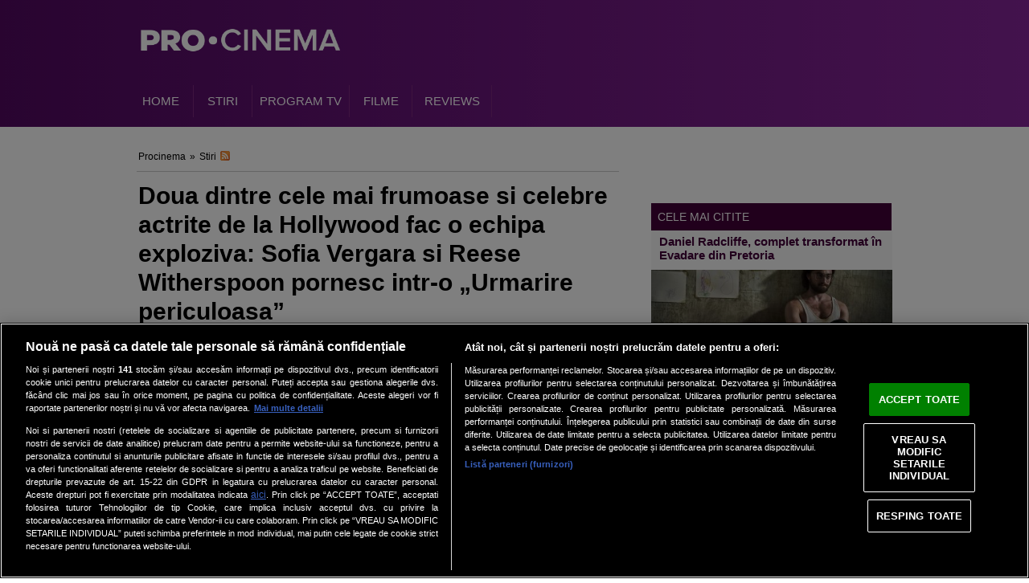

--- FILE ---
content_type: text/html; charset=UTF-8
request_url: https://procinema.protv.ro/stiri/doua-dintre-cele-mai-frumoase-si-celebre-actrite-de-la-hollywood-fac-o-echipa-sofia-vergara-si-reese-witherspoon.html
body_size: 13184
content:
<!DOCTYPE html PUBLIC "-//W3C//DTD XHTML 1.0 Transitional//EN" "http://www.w3.org/TR/xhtml1/DTD/xhtml1-transitional.dtd">
<html xmlns="http://www.w3.org/1999/xhtml">

<head>
        <title>Doua dintre cele mai frumoase si celebre actrite de la Hollywood fac o echipa exploziva: Sofia Vergara si Reese Witherspoon pornesc intr-o Urmarire periculoasa - procinema.protv.ro</title>    <!-- CookiePro Cookies Consent Notice start for protv.ro -->
    <script src="https://cookie-cdn.cookiepro.com/scripttemplates/otSDKStub.js" type="text/javascript" charset="UTF-8"
        data-domain-script="572c4df0-cf6b-4d07-9100-1e379156ce67"></script>
    <script type="text/javascript">
        function OptanonWrapper() { }
    </script>
    <!-- CookiePro Cookies Consent Notice end for protv.ro -->
    <script type="text/javascript">
        !function () { var insertGpt = function () { var element = document.createElement('script'), firstScript = document.getElementsByTagName('script')[0], url = 'https://www.googletagservices.com/tag/js/gpt.js'; element.async = !0, element.type = 'text/javascript', element.src = url, document.getElementsByTagName('head')[0].appendChild(element) }, cnt = 0, consentSetInterval = setInterval((function () { 600 === (cnt += 1) && clearInterval(consentSetInterval), void 0 !== window.__tcfapi && (clearInterval(consentSetInterval), window.__tcfapi('addEventListener', 2, (function (tcData, listenerSuccess) { var hasDeviceStorageAndAccessConsent, hasGoogleAdvertisingProductsConsent; listenerSuccess && ('tcloaded' !== tcData.eventStatus && 'useractioncomplete' !== tcData.eventStatus || (tcData.gdprApplies ? !tcData.purpose.consents[1] || (tcData.vendor.consents[755] || !1) && (console.log('GDPR & Consent'), insertGpt()) : (console.log('No GDPR'), insertGpt()))) }))), cnt++ }), 100) }();
    </script>
    <meta http-equiv="Content-Type" content="text/html; charset=UTF-8" />
<meta name="robots" content="max-image-preview:large, max-video-preview:-1" />
<meta name="rating" content="general" />
<meta name="description" content="In &amp;bdquo;Urmarire periculoasa&amp;rdquo;, Ofiterul Cooper, o politista crispata si care face lucrurile ca la carte (Reese Witherspoon), incearca sa o protejeze de un sef al drogurilor pe Daniella Rivera (Sofía Vergara), o vaduva sexy si prietenoasa, pe masura ce alearga impreuna prin Texas, fiind urmarite de politisti corupti si criminali profesionisti.&amp;nbsp;" />
<meta name="keywords" content="Sofia Vergara,Hot Pursuit,Reese Witherspoon,Urmarire periculoasa" />
<meta property="og:image" content="https://assets.sport.ro/assets/procinema/2015/05/07/image_galleries/34196/doua-dintre-cele-mai-frumoase-si-celebre-actrite-de-la-hollywood-fac-o-echipa-sofia-vergara-si-reese-witherspoon_1_size11.jpg" />
<meta property="og:title" content="Doua dintre cele mai frumoase si celebre actrite de la Hollywood fac o echipa exploziva: Sofia Vergara si Reese Witherspoon pornesc intr-o Urmarire periculoasa" />
<meta property="og:type" content="article" />
<meta property="og:url" content="https://procinema.protv.ro/stiri/doua-dintre-cele-mai-frumoase-si-celebre-actrite-de-la-hollywood-fac-o-echipa-sofia-vergara-si-reese-witherspoon.html" />
<meta property="og:description" content="In Urmarire periculoasa , Ofiterul Cooper, o politista crispata si care face lucrurile ca la carte (Reese Witherspoon), incearca sa o protejeze de un sef al drogurilor pe Daniella Rivera (Sof&amp;iacute;a Vergara), o vaduva sexy si prietenoasa, pe masura ce alearga impreuna prin Texas, fiind urmarite de politisti corupti si criminali profesionisti." />    <meta http-equiv="Content-Type" content="text/html; charset=UTF-8">
    
    <link href="https://d1.a4w.ro/procinema/_css/procinema.ro_procinema_article.css?q=1712129218" media="screen" rel="stylesheet" type="text/css" />
<link href="https://procinema.protv.ro/libraries/javascript/highslide/highslide.css" media="screen" rel="stylesheet" type="text/css" />
<link href="https://procinema.protv.ro/" rel="index" title="Procinema" />
<link href="https://procinema.protv.ro/stiri/doua-dintre-cele-mai-frumoase-si-celebre-actrite-de-la-hollywood-fac-o-echipa-sofia-vergara-si-reese-witherspoon.html" rel="canonical" />
<link href="https://procinema.protv.ro/design/procinema/css/procinema-bar-now-in-cinema.css" media="screen" rel="stylesheet" type="text/css" />    <meta property="fb:admins" content="658907503" />
    <meta property="fb:page_id" content="441040750261" />
    <meta property="og:site_name" content="Procinema" />
    <link href="https://d1.a4w.ro/procinema/design/images/favicon.ico" rel="Shortcut Icon" type="image/ico" />
    <link rel="apple-touch-icon-precomposed" sizes="57x57" href="https://d1.a4w.ro/procinema/design/images/apple-touch-icon-57x57.png" />
    <link rel="apple-touch-icon-precomposed" sizes="114x114" href="https://d1.a4w.ro/procinema/design/images/apple-touch-icon-114x114.png" />
    <link rel="apple-touch-icon-precomposed" sizes="72x72" href="https://d1.a4w.ro/procinema/design/images/apple-touch-icon-72x72.png" />
    <link rel="apple-touch-icon-precomposed" sizes="144x144" href="https://d1.a4w.ro/procinema/design/images/apple-touch-icon-144x144.png" />
    <link rel="apple-touch-icon-precomposed" sizes="60x60" href="https://d1.a4w.ro/procinema/design/images/apple-touch-icon-60x60.png" />
    <link rel="apple-touch-icon-precomposed" sizes="120x120" href="https://d1.a4w.ro/procinema/design/images/apple-touch-icon-120x120.png" />
    <link rel="apple-touch-icon-precomposed" sizes="76x76" href="https://d1.a4w.ro/procinema/design/images/apple-touch-icon-76x76.png" />
    <link rel="apple-touch-icon-precomposed" sizes="152x152" href="https://d1.a4w.ro/procinema/design/images/apple-touch-icon-152x152.png" />
    <link rel="icon" type="image/png" href="https://d1.a4w.ro/procinema/design/images/favicon-196x196.png" sizes="196x196" />
    <link rel="icon" type="image/png" href="https://d1.a4w.ro/procinema/design/images/favicon-96x96.png" sizes="96x96" />
    <link rel="icon" type="image/png" href="https://d1.a4w.ro/procinema/design/images/favicon-32x32.png" sizes="32x32" />
    <link rel="icon" type="image/png" href="https://d1.a4w.ro/procinema/design/images/favicon-16x16.png" sizes="16x16" />
    <link rel="icon" type="image/png" href="https://d1.a4w.ro/procinema/design/images/favicon-128.png" sizes="128x128" />
    <meta name="PRO CINEMA" content="&nbsp;" />
    <meta name="msapplication-TileColor" content="#FFFFFF" />
    <meta name="msapplication-TileImage" content="mstile-144x144.png" />
    <meta name="msapplication-square70x70logo" content="mstile-70x70.png" />
    <meta name="msapplication-square150x150logo" content="mstile-150x150.png" />
    <meta name="msapplication-wide310x150logo" content="mstile-310x150.png" />
    <meta name="msapplication-square310x310logo" content="mstile-310x310.png" />
    <script type="text/javascript" src="//ajax.googleapis.com/ajax/libs/jquery/1.8.1/jquery.min.js"></script>
    <script type="text/javascript">
        if (document.location.protocol == 'http:') {
            var Tynt = Tynt || []; Tynt.push('bPLBtQ7Aer35hMadbi-bpO'); Tynt.i = { "ap": " Citeste mai mult pe: " };
            (function () { var s = document.createElement('script'); s.async = "async"; s.type = "text/javascript"; s.src = 'http://tcr.tynt.com/ti.js'; var h = document.getElementsByTagName('script')[0]; h.parentNode.insertBefore(s, h); })();
        }
    </script>
    <script type="text/javascript">
                var domain = 'https:';
        var site_url = 'https://procinema.protv.ro/';
        var DESIGN_URL = 'https://d1.a4w.ro/procinema/design/';
        var VIDEO_PLAYER = 'tfm';
        var error_message = '';
        var bula = '';
        var current_day = '2026-01-21';
                    var demo = "N";
                            var section = 'procinema_stiri';
            </script>

                
        <link href="https://assets.protv.ro/assets/widgets/voyo/cum-ne-vezi/widget-cum-ne-vezi.css" media="all" rel="stylesheet" type="text/css" />

    <!-- Cxense SATI script begin -->
    <script type="text/javascript">
        window.cX = window.cX || {}; cX.callQueue = cX.callQueue || [];
        cX.callQueue.push(['setSiteId', '1136227972865927385']);
        cX.callQueue.push(['sendPageViewEvent']);
    </script>
    <script type="text/javascript" async src="//code3.adtlgc.com/js/sati_init.js"></script>
    <script type="text/javascript">
        (function (d, s, e, t) {
            e = d.createElement(s); e.type = 'text/java' + s; e.async = 'async';
            e.src = 'http' + ('https:' === location.protocol ? 's://s' : '://') + 'cdn.cxense.com/cx.js';
            t = d.getElementsByTagName(s)[0]; t.parentNode.insertBefore(e, t);
        })(document, 'script');
    </script>
    <!-- Cxense SATI script end -->

        <script type='text/javascript'>
        var googletag = googletag || {};
        googletag.cmd = googletag.cmd || [];
        var cX = cX || {};
        cX.callQueue = cX.callQueue || [];
                    cX.callQueue.push(['invoke', function () {
                googletag.cmd.push(function () {
                    googletag.defineSlot("/36564804/procinema/branding", [[1, 3], [970, 250], [1, 1]], "div-gpt-ad-1507129859545-0").addService(googletag.pubads()).setTargeting("CxSegments", cX.getUserSegmentIds({ persistedQueryId: "d99789c9dfe1a7182127f4e561fe292eaefcff25" })).setCollapseEmptyDiv(true);
                    googletag.defineSlot("/36564804/procinema/leaderboard", [728, 90], "div-gpt-ad-1507129859545-1").addService(googletag.pubads()).setTargeting("CxSegments", cX.getUserSegmentIds({ persistedQueryId: "d99789c9dfe1a7182127f4e561fe292eaefcff25" })).setCollapseEmptyDiv(true);
                    googletag.defineSlot("/36564804/procinema/billboard", [970, 250], "div-gpt-ad-1507129859545-2").addService(googletag.pubads()).setTargeting("CxSegments", cX.getUserSegmentIds({ persistedQueryId: "d99789c9dfe1a7182127f4e561fe292eaefcff25" })).setCollapseEmptyDiv(true);
                                            googletag.defineSlot("/36564804/procinema/contextualvideo", [[600, 80], [600, 338]], "div-gpt-ad-1507129859545-3").addService(googletag.pubads()).setTargeting("CxSegments", cX.getUserSegmentIds({ persistedQueryId: "d99789c9dfe1a7182127f4e561fe292eaefcff25" })).setCollapseEmptyDiv(true);
                                        googletag.defineSlot("/36564804/procinema/rectangle", [[300, 250], [300, 600]], "div-gpt-ad-1507129859545-4").addService(googletag.pubads()).setTargeting("CxSegments", cX.getUserSegmentIds({ persistedQueryId: "d99789c9dfe1a7182127f4e561fe292eaefcff25" })).setCollapseEmptyDiv(true);
                    googletag.defineSlot("/36564804/procinema/rectangle2", [[300, 250], [300, 600]], "div-gpt-ad-1507129859545-5").addService(googletag.pubads()).setTargeting("CxSegments", cX.getUserSegmentIds({ persistedQueryId: "d99789c9dfe1a7182127f4e561fe292eaefcff25" })).setCollapseEmptyDiv(true);
                    googletag.defineSlot("/36564804/procinema/rectangle3", [[300, 250], [300, 600]], "div-gpt-ad-1507129859545-6").addService(googletag.pubads()).setTargeting("CxSegments", cX.getUserSegmentIds({ persistedQueryId: "d99789c9dfe1a7182127f4e561fe292eaefcff25" })).setCollapseEmptyDiv(true);
                    googletag.defineSlot("/36564804/procinema/billboard2", [970, 250], "div-gpt-ad-1507129859545-7").addService(googletag.pubads()).setTargeting("CxSegments", cX.getUserSegmentIds({ persistedQueryId: "d99789c9dfe1a7182127f4e561fe292eaefcff25" })).setCollapseEmptyDiv(true);
                    googletag.defineOutOfPageSlot("/36564804/procinema/special", "div-gpt-ad-1507129859545-8").addService(googletag.pubads()).setTargeting("CxSegments", cX.getUserSegmentIds({ persistedQueryId: "d99789c9dfe1a7182127f4e561fe292eaefcff25" }));
                    googletag.pubads().enableSingleRequest(); googletag.enableServices();
                });
            }]);

            if (window.googletag && googletag.apiReady) {
                googletag.pubads().addEventListener('slotOnload', function (event) {
                    googletag.pubads().disableInitialLoad();
                    googletag.pubads().setRequestNonPersonalizedAds(nonPersonalizedAds);
                    googletag.pubads().refresh([event.slot]);
                });
            }
            </script>
        <meta name="cXenseParse:pageclass" content="frontpage" />
    <meta name="cXenseParse:url" content="https://procinema.protv.ro/stiri/doua-dintre-cele-mai-frumoase-si-celebre-actrite-de-la-hollywood-fac-o-echipa-sofia-vergara-si-reese-witherspoon.html" />
    <!-- Google Tag Manager -->
<script>(function(w,d,s,l,i){w[l]=w[l]||[];w[l].push({'gtm.start':
new Date().getTime(),event:'gtm.js'});var f=d.getElementsByTagName(s)[0],
j=d.createElement(s),dl=l!='dataLayer'?'&l='+l:'';j.async=true;j.src=
'https://www.googletagmanager.com/gtm.js?id='+i+dl;f.parentNode.insertBefore(j,f);
})(window,document,'script','dataLayer','GTM-NR8M7R9');</script>
<!-- End Google Tag Manager --></head>

<body>
    <!-- Google Tag Manager (noscript) -->
<noscript><iframe src="https://www.googletagmanager.com/ns.html?id=GTM-NR8M7R9"
height="0" width="0" style="display:none;visibility:hidden"></iframe></noscript>
<!-- End Google Tag Manager (noscript) -->
    <div id="fb-root"></div>
    <!-- facebook sources -->
    <script>(function (d, s, id) {
                var js, fjs = d.getElementsByTagName(s)[0];
                if (d.getElementById(id)) return;
                js = d.createElement(s); js.id = id;
                js.src = "//connect.facebook.net/en_US/all.js#xfbml=1&appId=209076255791550";
                fjs.parentNode.insertBefore(js, fjs);
            }(document, 'script', 'facebook-jssdk'));</script>
    <script type="text/javascript">var _kiq = _kiq || [];</script>
    <script type="text/javascript" src="//s3.amazonaws.com/ki.js/22390/4tE.js" async="true"></script>
            <div class="containerAll">
        
<div class="adsTopBranding">
        <!-- DFP procinema, branding :BEGIN-->
        <div id="div-gpt-ad-1507129859545-0">
            <script data-delay="true">
                cX.callQueue.push(["invoke", function() {
                    googletag.cmd.push(function() { googletag.display("div-gpt-ad-1507129859545-0"); });
                }]);
            </script>
        </div>        <!-- DFP procinema, branding :END-->
</div>
<div class="header">
    <div class="container">
        <a href="https://procinema.protv.ro/" class="logo" title="Procinema">
            <img alt="Brand" class="not-focusable" src="https://d1.a4w.ro/procinema/design/images/logo-procinema.png">
        </a>
                        <div class="menuContainer">
            <ul id="jsddm" class="menu">
                <li><a href="https://procinema.protv.ro/" title="Prima pagina" class="Home"><span>Home</span></a></li>
<!--                <li><a href="--><!--alegefilmul" title="Campania Alege Filmul" class="--><!--"><span>Alege filmul</span></a></li>-->
                                                        <li>
                        <a href="https://procinema.protv.ro/stiri/" class="StiriActive" title="Stiri"><span>Stiri</span></a>
                                                    <ul>
                                                                                            <li>
                                    <a href="https://procinema.protv.ro/stiri/premiile-gopo" title="Premiile Gopo">
                                        Premiile Gopo                                    </a>
                                </li>
                                                                                            <li>
                                    <a href="https://procinema.protv.ro/stiri/globurile-de-aur" title="Globurile de Aur">
                                        Globurile de Aur                                    </a>
                                </li>
                                                                                            <li>
                                    <a href="https://procinema.protv.ro/stiri/cannes" title="Cannes">
                                        Cannes                                    </a>
                                </li>
                                                                                            <li>
                                    <a href="https://procinema.protv.ro/stiri/oscar" title="Oscar">
                                        Oscar                                    </a>
                                </li>
                                                                                            <li>
                                    <a href="https://procinema.protv.ro/stiri/star-life" title="Star life">
                                        Star life                                    </a>
                                </li>
                                                                                            <li>
                                    <a href="https://procinema.protv.ro/stiri/gossip" title="Gossip">
                                        Gossip                                    </a>
                                </li>
                                                                                            <li>
                                    <a href="https://procinema.protv.ro/stiri/movie-time" title="Movie time">
                                        Movie time                                    </a>
                                </li>
                                                                                            <li>
                                    <a href="https://procinema.protv.ro/stiri/tiff-2012" title="Tiff 2012">
                                        Tiff 2012                                    </a>
                                </li>
                                                        </ul>
                                            </li>
                                                        <li>
                        <a href="https://procinema.protv.ro/program-tv/" class="Program Tv" title="Program Tv"><span>Program Tv</span></a>
                                            </li>
                                                        <li>
                        <a href="https://procinema.protv.ro/filme/" class="Filme" title="Filme"><span>Filme</span></a>
                                            </li>
                                                        <li>
                        <a href="https://procinema.protv.ro/reviews/" class="Reviews" title="Reviews"><span>Reviews</span></a>
                                                    <ul>
                                                                                            <li>
                                    <a href="https://procinema.protv.ro/reviews/dan-becerescu" title="Dan Becerescu">
                                        Dan Becerescu                                    </a>
                                </li>
                                                                                            <li>
                                    <a href="https://procinema.protv.ro/reviews/adela-ghidoveanu" title="Adela Ghidoveanu">
                                        Adela Ghidoveanu                                    </a>
                                </li>
                                                        </ul>
                                            </li>
                                <!-- <li><a href="https://procinema.protv.ro/stiri/care-este-filmul-tau-preferat-descrie-l-in-cel-mai-creativ-mod-si-poti-castiga-3-nopti-la-mare.html" title="PRO CINEMA - Cinemascop" target="_blank"><span class="link-concurs" style="padding:5px; color: #45F0DF !important; font-weight: bold;">CONCURS</span></a></li -->
            </ul>
                    </div>
    </div>
</div>

<div class="underMenuBanner">
            <!-- DFP procinema, billboard :BEGIN-->
        <div id="div-gpt-ad-1507129859545-2">
            <script data-delay="true">
                cX.callQueue.push(["invoke", function() {
                    googletag.cmd.push(function() { googletag.display("div-gpt-ad-1507129859545-2"); });
                }]);
            </script>
        </div>        <!-- DFP procinema, billboard :END-->
    </div>        <div class="container">
                        
            <div class="white">

                <div class="leftSide">
                    <script type="text/javascript">
<!--
var article_url_identifier = "https://procinema.protv.ro/stiri/doua-dintre-cele-mai-frumoase-si-celebre-actrite-de-la-hollywood-fac-o-echipa-sofia-vergara-si-reese-witherspoon.html";
var article_id = 45451;
var current_font_size = 12;
var player_dimension = "620X350";
var jw_backcolor = "C71714";
var jw_skin = site_url +  "design/sport/flash/jw_sport_skin.swf";
//-->
</script>

<ul class="breadcrumbs">
    <li>
        <a href="https://procinema.protv.ro/">Procinema</a>
    </li>
        <li>&raquo;</li>
    <li>
        <a href="https://procinema.protv.ro/stiri">Stiri</a>
    </li>
    <li>
        <a title="Rss" href="https://procinema.protv.ro/stiri/rss/">
            <img alt="RSS" src="https://procinema.protv.ro/design/procinema/images/rss.gif">
        </a>
    </li>
</ul>
<div class="articleTextSize">
    <span>marime text: </span>
    <a href="#" class="btnPlus" title="Mareste fontul" onclick="changeFontSize('+');"><img src="https://procinema.protv.ro/design/procinema/images/btn_plus.jpg" width="16" height="16" border="0" title="Mareste fontul" alt="Mareste fontul" /></a>
    <a href="#" class="btnMinus" title="Micsoreaza fontul" onclick="changeFontSize('-');"><img src="https://procinema.protv.ro/design/procinema/images/btn_minus.jpg" width="16" height="16" border="0" title="Micsoreaza fontul" alt="Micsoreaza fontul" /></a>
</div>

<div class="clear"></div>

<div class="article" id="big"><!-- @begin big -->
    <h1>
	Doua dintre cele mai frumoase si celebre actrite de la Hollywood fac o echipa exploziva: Sofia Vergara si Reese Witherspoon pornesc intr-o &bdquo;Urmarire periculoasa&rdquo;
</h1>
        <!-- Utility box-ul din dreapta lead-ului - joaca si rol de social bar-->
        <div class="right utility-box">
                            <div class="articleTags">Etichete: <h2><a href="/stiri-despre/sofia-vergara" class="tag1">#Sofia Vergara</a></h2><h2><a href="/stiri-despre/hot-pursuit" class="tag2">#Hot Pursuit</a></h2><h2><a href="/stiri-despre/reese-witherspoon" class="tag3">#Reese Witherspoon</a></h2><h2><a href="/stiri-despre/urmarire-periculoasa" class="tag4">#Urmarire periculoasa</a></h2></div>
            
           

            <div class="articleInfo">
                                8 mai 2015 10:22
                  
                <!-- trebuie sa apara doar data far avoturi si fara commenturi -->
                                            </div>
                <!-- facebook -->
                <div class="fb-share-button"  data-href="http://procinema.protv.ro/stiri/doua-dintre-cele-mai-frumoase-si-celebre-actrite-de-la-hollywood-fac-o-echipa-sofia-vergara-si-reese-witherspoon.html" data-layout="button_count"></div>
                   <div class="fb-like" data-send="false" data-width="280" data-show-faces="false" data-font="trebuchet ms"></div>
                <div class="social-media">
                    <!-- tweeter  -->
                        <a href="https://twitter.com/share" class="twitter-share-button" data-size="medium">Tweet</a>
                        <script>!function(d,s,id){var js,fjs=d.getElementsByTagName(s)[0];if(!d.getElementById(id)){js=d.createElement(s);js.id=id;js.src="//platform.twitter.com/widgets.js";fjs.parentNode.insertBefore(js,fjs);}}(document,"script","twitter-wjs");</script>
                    

                    <!-- google +1 -->
                        <!-- Introduceţi această etichetă acolo unde doriţi să apară butonul +1 -->
                        <div class="g-plusone" data-annotation="inline" data-width="85" data-href="http://procinema.protv.ro/stiri/doua-dintre-cele-mai-frumoase-si-celebre-actrite-de-la-hollywood-fac-o-echipa-sofia-vergara-si-reese-witherspoon.html"></div>

                        <!-- Introduceţi această comandă de afişare în locul adecvat -->
                        <script type="text/javascript">
                          (function() {
                            var po = document.createElement('script'); po.type = 'text/javascript'; po.async = true;
                            po.src = 'https://apis.google.com/js/plusone.js';
                            var s = document.getElementsByTagName('script')[0]; s.parentNode.insertBefore(po, s);
                          })();
                        </script>


                    
                </div>

        </div>



    <div class="articleLead"><p>
	In &bdquo;Urmarire periculoasa&rdquo;, Ofiterul Cooper, o politista crispata si care face lucrurile ca la carte (Reese Witherspoon), incearca sa o protejeze de un sef al drogurilor pe Daniella Rivera (Sofía Vergara), o vaduva sexy si prietenoasa, pe masura ce alearga impreuna prin Texas, fiind urmarite de politisti corupti si criminali profesionisti.&nbsp;</p>
</div>

     <div class="clear"></div>

    
    <div class="articleImage">
        <img src="https://assets.sport.ro/assets/procinema/2015/05/07/image_galleries/34196/doua-dintre-cele-mai-frumoase-si-celebre-actrite-de-la-hollywood-fac-o-echipa-sofia-vergara-si-reese-witherspoon_1_size11.jpg" border="0" title="Doua dintre cele mai frumoase si celebre actrite de la Hollywood fac o echipa exploziva: Sofia Vergara si Reese Witherspoon pornesc intr-o Urmarire periculoasa" alt="Doua dintre cele mai frumoase si celebre actrite de la Hollywood fac o echipa exploziva: Sofia Vergara si Reese Witherspoon pornesc intr-o Urmarire periculoasa" />
    </div>

    <!-- START articleRelated -->
        	<div class="articleRelated">
			  <p class="title">
                    <span>articole relationate</span>
              </p>
		 
          <div class="content">    

					<div class="relatedItem">

					
						<a href="https://procinema.protv.ro/stiri/sofia-vergara-cum-arata-la-17-ani-cea-mai-bine-platita-actrita-de-televiziune.html" class="link-rel" title="Sofia Vergara: cum arata la 17 ani cea mai bine platita actrita de televiziune">
							<img src="https://assets.sport.ro/assets/procinema/2013/09/10/image_galleries/30814/sofia-vergara-cum-arata-la-17-ani-cea-mai-bine-platita-actrita-de-televiziune_1_size10.jpg" border="0" title="Sofia Vergara: cum arata la 17 ani cea mai bine platita actrita de televiziune" alt="Sofia Vergara: cum arata la 17 ani cea mai bine platita actrita de televiziune" />


												<h2>
								
	Sofia Vergara: cum arata la 17 ani cea mai bine platita actrita de televiziune
							</h2>
						</a>
	                <div class="details" style="display:none;">
						<div class="views">322324</div>
						<div class="comments">0</div>
						<div class="date">10 septembrie 2013 12:15</div>
	                </div>
            	
			</div>			
					<div class="relatedItem">

					
						<a href="https://procinema.protv.ro/stiri/sofia-vergara-pe-coperta-vanity-fair-cat-de-sexy-a-pozat-vedeta-si-ce-comedie-pregateste-alaturi-de-reese.html" class="link-rel" title="Sofia Vergara, pe coperta Vanity Fair: cat de sexy a pozat vedeta si ce comedie pregateste alaturi de Reese Witherspoon">
							<img src="https://assets.sport.ro/assets/procinema/2015/04/09/image_galleries/34074/sofia-vergara-pe-coperta-vanity-fair-cat-de-sexy-a-pozat-vedeta-si-ce-comedie-pregateste-alaturi-de-reese_10_size10.jpg" border="0" title="Sofia Vergara, pe coperta Vanity Fair: cat de sexy a pozat vedeta si ce comedie pregateste alaturi de Reese Witherspoon" alt="Sofia Vergara, pe coperta Vanity Fair: cat de sexy a pozat vedeta si ce comedie pregateste alaturi de Reese Witherspoon" />


												<h2>
								
	Sofia Vergara, pe coperta Vanity Fair: cat de sexy a pozat vedeta si ce comedie pregateste alaturi de Reese Witherspoon
							</h2>
						</a>
	                <div class="details" style="display:none;">
						<div class="views">20673</div>
						<div class="comments">0</div>
						<div class="date">8 aprilie 2015 18:41</div>
	                </div>
            	
			</div>			
		        </div>
        <div class="clear"></div>
	</div>
	    <!-- @end articleRelated -->

       
    <div class="articleText">
      
<p>
	Rigidul ofiter Cooper (Reese Witherspoon) este onorata si incantata deopotriva sa i se atribuie sarcina aparent simpla de a o escorta pe Daniella Riva (Sof&iacute;a Vergara), sotia unui cap al mafiei, prin Texas, unde Daniella si sotul ei vor depune marturie impotriva unui mare distribuitor de droguri. Este o zi rara in afara sectiei de politie, iar micuta politista extrem de entuziasta promite sa nu il dezamageasca pe capitan. Dupa ce a castigat deja distinctia nefericita ca orice actiune a ei sa nu se termine cu bine, ea este hotarata ca de aceasta data sa nu o dea in bara in binecunoscutul stil &bdquo;Cooper&rdquo;.</p>
<p>
	&nbsp;</p>
<p>
	Cu toate acestea, la intalnirea cu dinamica doamna Riva &ndash; o frumusete columbiana cu forme si cu opinii la fel de puternice precum accentul ei &ndash; este foarte clar ca acest lucru nu va fi floare la ureche. Si inainte de a putea chiar conveni asupra a ce pantofi cu toc Daniella poate sa isi impacheteze pentru drum, politistii si domnul Riva sunt omorati intr-o ambuscada, iar frumoasa Daniella ramane vaduva. Astfel, calatoria aparent usoara a celor doua fete, de la San Antonio spre Dallas, se transforma intr-o cursa contracronometru de tipul &bdquo;fugi pentru viata ta&rdquo;... printr-o multime de gloante care zboara!<div id="div-gpt-ad-1507129859545-3">
            <script data-delay="true">
                cX.callQueue.push(["invoke", function() {
                    googletag.cmd.push(function() { googletag.display("div-gpt-ad-1507129859545-3"); });
                }]);
            </script>
        </div></p>
<p>
	&nbsp;</p>
<p>
	<img alt="" height="478" src="http://assets.sport.ro/assets/procinema/2015/05/07/image_galleries/34196/doua-dintre-cele-mai-frumoase-si-celebre-actrite-de-la-hollywood-fac-o-echipa-sofia-vergara-si-reese-witherspoon.jpg" width="680"></p>
<p>
	&nbsp;</p>
<p>
	Anne Fletcher, regizoare de comedie cu o experienta indelungata, declara: &bdquo;Este un cuplu ciudat de femei moderne, un fel de comedie a unei altfel de prietenii feminine, cu Reese Witherspoon care interpreteaza rolul jumatatii salbatice si nebune din film si Sof&iacute;a Vergara care interpreteaza barbatul heterosexual &ndash; sau, in acest caz, femeia. Dar politista jucata de Reese este atat de normala incat pare putin nebuna, iar sotia trofeu a unui mafiot interpretata de Sof&iacute;a este mult mai descurcareata decat pare&rdquo;.&nbsp;</p>
<p>
	&nbsp;</p>
<p>
	Atat Witherspoon, cat si Vergara nu interpreteaza doar aceste roluri in <strong>&bdquo;Urmarire Periculoasa&rdquo;</strong>, ci au si calitatea de producator, respectiv producator executiv al filmului.&nbsp;</p>
<p>
	&bdquo;Am fost interesata de regizarea acestui film pentru ca imi place foarte mult de Reese si de Sof&iacute;a&rdquo;, continua Fletcher. &bdquo;Am inteles instinctiv oportunitatea vizuala pentru comedie in asocierea lor fizica si am simtit stralucirea chimiei dintre ele, despre care stiam ca va fi cu siguranta acolo. Punerea celor doua impreuna mi s-a parut o alegere foarte amuzanta&rdquo;. Povestea a fost si pentru cele doua actrite foarte interesanta, acestea dandu-si seama de posibilitatile comice in a lucra impreuna, chiar daca ele nu se cunoscusera pana atunci.</p>
<p>
	&nbsp;</p>
<p>
	Witherspoon afirma, &bdquo;Sof&iacute;a este atat de interesant de urmarit si are un simt incredibil de &nbsp;sincronizare comica si adaptabilitate. Reprezentam o nepotrivire completa din punct de vedere fizic; a fost clar pentru mine in momentul in care ne-am intalnit ca vom face o pereche buna, pentru ca nu numai ca am avut o legatura excelenta, dar ea este atat de inalta si de bine proportionata, iar eu sunt atat mica, incat este o situatie amuzanta. Stiam ca ne puteam juca cu aceste aspecte.&rdquo;</p>
<p>
	&nbsp;</p>
<p>
	&bdquo;Am vrut sa fac acest rol pentru ca mi-am dorit sa lucrez cu Reese&rdquo;, spune Vergara. &bdquo;M-am gandit ca o sa facem o combinatie buna, modul in care sunt eu si felul ei de a fi si tot ceea ce puteam aduce impreuna in realizarea acestui film. A fost, de asemenea, si prima data cand am fost un producator executiv pentru un film, iar Reese are deja experienta in acest domeniu, asa ca m-am gandit ca ar fi frumos pentru mine sa lucrez cu ea si din acest motiv.&rdquo;</p>
<p>
	&nbsp;</p>
<p>
	Desi actiunea filmului &bdquo;Urmarire periculoasa&rdquo; are loc in San Antonio si Dallas si pe drumul dintre cele doua destinatii, filmarea a fost realizata in intregime in New Orleans. In calitate de producator, modul in care orasul poreclit Big Easy arata a facut ca filmarea acolo sa fie o alegere usoara pentru Witherspoon. &bdquo;Iubesc New Orleans&rdquo;, afirma ea. &bdquo;Mancarea este atat de buna, poate prea buna. Echipa cu care am lucrat a fost extraordinara, iar oamenii sunt atat de prietenosi. Fiind o fata din Sud, este intotdeauna frumos sa te intorci in locuri familiare&rdquo;.</p>
<p>
	&nbsp;</p>
<p>
	Cu toate acestea, designerul de productie Nelson Coates a stiut ca diferentele de teren dintre Texas si Louisiana vor reprezenta o provocare. &bdquo;Intreaga actiune are loc in Texas, unde am trait o buna parte din copilaria mea, asa ca am fost imediat atras de diverse elemente din scenariu&rdquo;, adauga el. &bdquo;Dar am fost preocupati de cantitatea mare de apa care este in jurul orasului New Orleans. Am gasit mai multe locuri incredibile de pe partea de nord a lacului Pontchartrain, cu cai si spatii extinse, care de fapt aratau ca estul Texasului&rdquo;.</p>
<p>
	&nbsp;</p>
<p>
	&nbsp;</p>
<p>
	<img alt="" height="800" src="http://assets.sport.ro/assets/procinema/2015/05/07/image_galleries/34196/doua-dintre-cele-mai-frumoase-si-celebre-actrite-de-la-hollywood-fac-o-echipa-sofia-vergara-si-reese-witherspoon_2.jpg" width="1200"></p>
<p>
	&nbsp;</p>
<p>
	&nbsp;</p>
<p>
	Pentru a reprezenta aspectul fiecarei opriri de-a lungul drumului, Coates a marcat fiecare pas al calatoriei pe o harta a Texas-ului. &bdquo;Am stabilit ca in cazul in care personajele ar urma un anumit drum, ele ar ajunge la o anumita intersectie, si iata ce semne ar fi acolo, si asa mai departe, pentru a avea o cartografiere reala a locurilor in care cele doua actrite ar merge. La un moment dat, am fost chiar capabili sa recream un panou de la un fost parc de distractii situat in centrul orasului Texas care s-a inchis cu ani in urma&rdquo;.</p>
<p>
	&nbsp;</p>
<p>
	Filmul este regizat de Anne Fletcher (&bdquo;The Proposal&rdquo;), dupa un scenariu scris de David Feeney (seria TV &bdquo;New Girl&rdquo;) &amp; John Quintance (seria TV &bdquo;Ben &amp; Kate&rdquo;) si Dana Fox (&bdquo;What Happens in Vegas&rdquo;) &amp; Katherine Silberman (seria TV &bdquo;Ben &amp; Kate&rdquo;).</p>
<p>
	&nbsp;</p>
<p>
	Filmul<strong> &bdquo;Hot Pursuit / Urmarire periculoasa&rdquo;</strong> este distribuit de Forum Film Romania si va avea premiera pe 8 mai 2015.&nbsp;</p>
<p>
	<iframe frameborder="0" height="338" scrolling="no" src="http://procinema.ro/video/get-video/video_url_identifier/17579/video_player_div/videoPlayer/video_player/tfm/player_dimension/600X338/video_embed/1/article_category_url_identifier/EMBED" width="600"></iframe></p>

 
    </div>

    <div class="clear"></div>
</div><!-- @end big -->

    <script type="text/javascript">
        var video = 0;
    </script>

    <!-- .ad20.net Ad Tag procinema, 600x100_inside_articles :BEGIN-->
    <div class="zc_600x100_inside_articles" id="zc_anysection_600x100_inside_articles"><div class="z_600x100_inside_articles" id="z_anysection_600x100_inside_articles"></div></div>
    <script type="text/javascript">(function(){if(!window.ZTRADS)ZTRADS={};ZTRADS.z_anysection_600x100_inside_articles={
    params:{pub:"394355271325441",site:"procinema",section:"0",zone:"600x100_inside_articles",size:"0x0"}
    //,custom:{zIndexLevels:{normal:10, html3rdParty:12, expandable:20, peel:30000, sticky:50, underline:999000, floating:1999888777, toolbar:2000000000, background:-100000, debug:2100000000}}
    };})();</script>
    <!-- .ad20.net Ad Tag :END-->
    <br />
    


    

<div class="social-media bara-liniara">
    <div class="fb-share-button" data-href="http://procinema.protv.ro/stiri/doua-dintre-cele-mai-frumoase-si-celebre-actrite-de-la-hollywood-fac-o-echipa-sofia-vergara-si-reese-witherspoon.html" data-layout="button_count"></div>
    <div class="fb-like" data-send="false" data-width="280" data-show-faces="false" data-font="trebuchet ms"></div>
    <!-- tweeter  -->
    <a href="https://twitter.com/share" class="twitter-share-button" data-size="medium">Tweet</a>
        <script>!function(d,s,id){var js,fjs=d.getElementsByTagName(s)[0];if(!d.getElementById(id)){js=d.createElement(s);js.id=id;js.src="//platform.twitter.com/widgets.js";fjs.parentNode.insertBefore(js,fjs);}}(document,"script","twitter-wjs");</script>
        <!-- google +1 -->
        <!-- Introduceţi această etichetă acolo unde doriţi să apară butonul +1 -->
        <div class="g-plusone" data-annotation="inline" data-width="85" data-href="http://procinema.protv.ro/stiri/doua-dintre-cele-mai-frumoase-si-celebre-actrite-de-la-hollywood-fac-o-echipa-sofia-vergara-si-reese-witherspoon.html"></div>
        <!-- Introduceţi această comandă de afişare în locul adecvat -->
    <script type="text/javascript">
        (function() {
        var po = document.createElement('script'); po.type = 'text/javascript'; po.async = true;
        po.src = 'https://apis.google.com/js/plusone.js';
        var s = document.getElementsByTagName('script')[0]; s.parentNode.insertBefore(po, s);
        })();
    </script>
</div>


    
    
    
    


<div class="share" style='border-bottom:none'>
    <div class="facebookContainer">
        <a href="http://www.facebook.com/pages/procinemaro/162903010430090" target="_blank" rel="nofollow">Da LIKE pe pagina de Facebook Procinema.ro ca sa primesti in newsfeedul tau PERSONALIZAT  cele mai noi trailere, ultimele stiri despre actorii si filmele tale preferate si progamul de la cinema!</a>
    </div>


    <div class="clear"></div>
</div>

<!-- START SONDAJ -->
<!-- @end SONDAJ -->




<!-- 
<div class="nowCinemaTvArticle">
	<a href="https://procinema.protv.ro/program-cinema/bucuresti/" class="btnCinemaArticle"></a>
    <a href="https://procinema.protv.ro/program-tv/" class="btnTvArticle"></a>

    <div class="clear"></div>
</div>
-->
<div class="articleGallery">
    <h4>Galerie foto</h4>
        <a href="#" id="mycarousel-prev"></a>
        <ul id="mycarousel">
                                        <li>
                    <a href="https://procinema.protv.ro/foto/doua-dintre-cele-mai-frumoase-si-celebre-actrite-de-la-hollywood-fac-o-echipa-sofia-vergara-si-reese-witherspoon/84777" class="highslide" title="" alt="">
                    <img width="108" height="108" src="https://assets.sport.ro/assets/procinema/2015/05/07/image_galleries/34196/t_size1/thumb_doua-dintre-cele-mai-frumoase-si-celebre-actrite-de-la-hollywood-fac-o-echipa-sofia-vergara-si-reese-witherspoon.jpg" alt="" title="" /></a>
                </li>                
                                            <li>
                    <a href="https://procinema.protv.ro/foto/doua-dintre-cele-mai-frumoase-si-celebre-actrite-de-la-hollywood-fac-o-echipa-sofia-vergara-si-reese-witherspoon/84779" class="highslide" title="" alt="">
                    <img width="108" height="108" src="https://assets.sport.ro/assets/procinema/2015/05/07/image_galleries/34196/t_size1/thumb_doua-dintre-cele-mai-frumoase-si-celebre-actrite-de-la-hollywood-fac-o-echipa-sofia-vergara-si-reese-witherspoon_2.jpg" alt="" title="" /></a>
                </li>                
                                    </ul>
        <a href="#" id="mycarousel-next"></a>
	<div class="clear"></div>
</div>





<!-- START VOTEAZA ARTICOLUL 
<div id="div_vote"  class="voteazaContainer"></div>
 @END VOTEAZA ARTICOLUL -->

<!-- START most viewed articles -->
<!-- @end most viewed articles -->

<!-- START most important visual index news-->
<!-- END most important visual index news -->

<!-- START get lattest trailers -->
<div class="articleGallery video-gal">
    <h4>Ultimele trailere adaugate</h4>
    <a href="#" id="mycarousel-prev2"></a>
<!--    <ul id="mycarousel2">-->
<!--    --><!--        <li class="vContainer">-->
<!--            --><!--                <div class="vItem">-->
<!--                    <a href="--><!--.html" title="--><!--" class="play"></a>-->
<!--                    <a href="--><!--.html" title="--><!--" class="image">-->
<!--                        <img src="--><!--" width="190" height="107" border="0" title="--><!--" alt="--><!--" />-->
<!--                    </a>-->
<!--                </div>-->
<!--                <a href="--><!--.html" title="--><!--" class="title">--><!--</a>-->
<!--            --><!--                <div class="vItem">-->
<!--                    <a href="--><!--filme/--><!--/video/--><!--.html" title="--><!--" class="play"></a>-->
<!--                    <a href="--><!--filme/--><!--/video/--><!--.html" class="image">-->
<!--                        --><!--                            <img src="http://i.ytimg.com/vi/--><!--/0.jpg" width="190" height="107" border="0" title="--><!--" alt="--><!--" />-->
<!--                        --><!--                            <img src="--><!--/thumb6_--><!--" width="190" height="107" border="0" title="--><!--" alt="--><!--" />-->
<!--                        --><!--                    </a>-->
<!--                </div>-->
<!--                <a href="--><!--filme/--><!--/video/--><!--.html" title="--><!--" class="title">-->
<!--                    --><!--                </a>-->
<!--            --><!--        </li>-->
<!--    --><!--    </ul>-->
    <a href="#" id="mycarousel-next2"></a>
</div>

<!-- @end get lattest trailers -->

<!-- START article related -->
<!-- @end article related -->
                </div>

                                    <script  type="text/javascript">
    ids_right_column = Array();
</script>
<div id="rightColumn" class="rightSide">

                    <div id="rectangle-banner" class="box">
                        <!-- DFP procinema, rectangle :BEGIN-->
                        <div id="div-gpt-ad-1507129859545-4">
            <script data-delay="true">
                cX.callQueue.push(["invoke", function() {
                    googletag.cmd.push(function() { googletag.display("div-gpt-ad-1507129859545-4"); });
                }]);
            </script>
        </div>                        <!-- DFP procinema, rectangle :END-->
                    </div>
                                            <div class="box" id="custom_box_1" style="border: 0; width: 300px; text-align: left;">
                                <span>
                                    <div>

<div class="fb-page" data-href="https://www.facebook.com/procinema.ro" data-tabs="timeline" data-width="" data-height="" data-small-header="true" data-adapt-container-width="true" data-hide-cover="false" data-show-facepile="true"><blockquote cite="https://www.facebook.com/procinema.ro" class="fb-xfbml-parse-ignore"><a href="https://www.facebook.com/procinema.ro">PRO Cinema</a></blockquote></div>

</div>
                                </span>
                            </div>
                                            
                        <div class="cele-mai-citite">
        <h4 class="titlu-box">Cele mai citite</h4>
                <div class="corp-box">
                        <a href="https://procinema.protv.ro/stiri/daniel-radcliffe-complet-transformat-in-evadare-din-pretoria.html">
                <span class="titlu-articol">
	Daniel Radcliffe, complet transformat în Evadare din Pretoria
</span>
                                    <img class="img-art" src="https://assets.sport.ro/assets/procinema/2024/01/13/image_galleries/36317/daniel-radcliffe-complet-transformat-in-evadare-din-pretoria_13_1_size2.jpg" />
                            </a>
                                    <div class="headline-art">
                        <p>
	Un film dur, inspirat din fapte adevărate și urmând firul poveștii din &bdquo;Inside Out: Evadarea din închisoarea Pretoria&rdquo;, cartea mărturie a lui Tim Jenkin, unul dintre evadați.</p>
                    </div>
                                <a class="read-more" href="https://procinema.protv.ro/stiri/daniel-radcliffe-complet-transformat-in-evadare-din-pretoria.html">Citeste mai mult ►</a>
            
        </div>
                <div class="corp-box">
                        <a href="https://procinema.protv.ro/stiri/tom-hardy-in-dublu-rol-in-gangsteri-de-legenda.html">
                <span class="titlu-articol">
	Tom Hardy în dublu rol în Gangsteri de legendă
</span>
                                    <img class="img-art" src="https://assets.sport.ro/assets/procinema/2023/12/16/image_galleries/36287/tom-hardy-in-dublu-rol-in-gangsteri-de-legenda_20_1_size2.jpg" />
                            </a>
                                <a class="read-more" href="https://procinema.protv.ro/stiri/tom-hardy-in-dublu-rol-in-gangsteri-de-legenda.html">Citeste mai mult ►</a>
            
        </div>
                <div class="corp-box">
                        <a href="https://procinema.protv.ro/stiri/cazul-samca-primul-true-crime-thriller-romanesc-ajunge-in-februarie-in-cinematografe.html">
                <span class="titlu-articol">
	Cazul Samca, primul true crime thriller românesc, ajunge în februarie în cinematografe
</span>
                                    <img class="img-art" src="https://assets.sport.ro/assets/procinema/2026/01/14/image_galleries/37090/cazul-samca-primul-true-crime-thriller-romanesc-ajunge-in-februarie-in-cinematografe_3_1_size2.jpg" />
                            </a>
                                <a class="read-more" href="https://procinema.protv.ro/stiri/cazul-samca-primul-true-crime-thriller-romanesc-ajunge-in-februarie-in-cinematografe.html">Citeste mai mult ►</a>
            
        </div>
            </div>
                    
                                        <div id="rectangle-banner" class="box">
                        <!-- DFP procinema, rectangle2 :BEGIN-->
                        <div id="div-gpt-ad-1507129859545-5">
            <script data-delay="true">
                cX.callQueue.push(["invoke", function() {
                    googletag.cmd.push(function() { googletag.display("div-gpt-ad-1507129859545-5"); });
                }]);
            </script>
        </div>                        <!-- DFP procinema, rectangle2 :END-->
                    </div>
                
                    
                                        <div id="rectangle-banner" class="box">
                        <!-- DFP procinema, rectangle3 :BEGIN-->
                        <div id="div-gpt-ad-1507129859545-6">
            <script data-delay="true">
                cX.callQueue.push(["invoke", function() {
                    googletag.cmd.push(function() { googletag.display("div-gpt-ad-1507129859545-6"); });
                }]);
            </script>
        </div>                        <!-- DFP procinema, rectangle3 :END-->
                    </div>
                    <div id="bannerRight" class="box">
        
    </div>    

            
        
        
        
        
       
        
        
</div>                
                                
            </div>
            <div class="underMenuBanner">
                <!-- DFP procinema, billboard2 :BEGIN-->
                <div id="div-gpt-ad-1507129859545-7">
            <script data-delay="true">
                cX.callQueue.push(["invoke", function() {
                    googletag.cmd.push(function() { googletag.display("div-gpt-ad-1507129859545-7"); });
                }]);
            </script>
        </div>                <!-- DFP procinema, billboard2 :END-->
            </div>
                    </div>
    </div>
    <div class="clearfix"></div>

    <div id="ibu_footer_container">
        <link href="https://assets.sport.ro/design/footer/footer.css?v=12184" rel="stylesheet" media="screen" type="text/css" />
<div id="ibu_footer_container">
    <div class="footer-internet-main">
        <div class="container">
            <div class="footerinternet">
                <div class="footer-internet-column">
                    <div id="cinema" class="cat-group">
                        <div class="cat-title" onclick="toggle_visibility('category-cinema');">Cinema</div>
                        <div id="category-cinema">
                            <a href="https://procinema.protv.ro/" target="blank">PRO•CINEMA</a>
                        </div>
                    </div>
                    <div id="entertainment" class="cat-group">
                        <div class="cat-title" onclick="toggle_visibility('category-entertainment');">Divertisment</div>
                        <div id="category-entertainment">
                            <a href="https://www.protv.ro/" target="blank">PRO•TV</a>
                            <a href="https://protv.ro/emisiuni/romaniiautalent" target="blank">Romanii au talent</a>
                            <a href="https://protv.ro/emisiuni/vocearomaniei" target="blank">Vocea Romaniei</a>
                            <a href="https://protv.ro/emisiuni/lasfierbinti" target="blank">Las Fierbinti</a>
                            <a href="https://protv.ro/emisiuni/lamaruta" target="blank">La Maruta</a>
                            <a href="https://protv.ro/emisiuni/apropotv" target="blank">Apropo TV</a>
                        </div>
                    </div>
                </div>
                <div class="footer-internet-column">
                    <div id="news" class="cat-group">
                        <div class="cat-title" onclick="toggle_visibility('category-news');">Stiri</div>
                        <div id="category-news">
                            <a href="https://stirileprotv.ro/" target="blank">Stirile PRO•TV</a>
                            <a href="https://stirileprotv.ro/romania-te-iubesc/" target="blank">Romania, te iubesc!</a>
                        </div>
                    </div>
                    <div id="tech" class="cat-group">
                        <div class="cat-title" onclick="toggle_visibility('category-tech');">Tehnologie</div>
                        <div id="category-tech">
                            <a href="https://ilikeit.stirileprotv.ro" target="blank">I Like IT</a>
                        </div>
                    </div>
                    <div id="sport" class="cat-group">
                        <div class="cat-title" onclick="toggle_visibility('category-sport');">Sport</div>
                        <div id="category-sport">
                            <a href="https://www.sport.ro/" target="blank">Sport.ro</a>
                            <a href="http://proarena.sport.ro/" target="blank">PRO•ARENA</a>
                        </div>
                    </div>
                </div>
                <div class="footer-internet-column">
                    <div id="jobs" class="cat-group">
                        <div class="cat-title" onclick="toggle_visibility('category-jobs');">Joburi PRO</div>
                        <div id="category-jobs">
                            <a target="blank" href="https://www.linkedin.com/company/pro-tv/">Job-uri disponibile PRO•TV</a>
                        </div>
                    </div>
                    <div id="lifestyle" class="cat-group">
                        <div class="cat-title" onclick="toggle_visibility('category-lifestyle');">Lifestyle</div>
                        <div id="category-lifestyle">
                            <a target="blank" href="https://doctordebine.protv.ro">Doctor de Bine</a>
                            <a target="blank" href="https://acasatv.protv.ro/">Acasă</a>
                            <a target="blank" href="https://acasagold.protv.ro/">Acasă Gold</a>
                            <a target="blank" href="https://perfecte.protv.ro/">Perfecte</a>
                            <a target="blank" href="https://debarbati.protv.ro/">DeBarbati</a>
                            <a target="blank" href="https://foodstory.protv.ro/">Foodstory</a>
                        </div>
                    </div>
                    <div id="economy" class="cat-group">
                        <div class="cat-title" onclick="toggle_visibility('category-economy');">Economic</div>
                        <div id="category-economy">
                            <a target="blank" href="https://ibani.stirileprotv.ro/">iBani</a>
                        </div>
                    </div>
                </div>
                <div class="footer-internet-column">
                    <div id="voyo" class="cat-group">
                        <div class="cat-title"><a target="blank" href="https://voyo.protv.ro/">Voyo</a></div>
                    </div>
                    <div id="aboutpro" class="cat-group">
                        <div class="cat-title" onclick="toggle_visibility('category-aboutpro');">Despre</div>
                        <div id="category-aboutpro">
                                <!-- <a target="blank" href="https://www.protv.ro/about-cookies">Politica de Cookie</a> -->
                            <a target="blank" href="https://www.protv.ro/gdpr/confidentialitate">Politica Confidentialitate</a>
                            <a target="blank" href="https://www.protv.ro/contacte/">Contact</a>
                        </div>
                    </div>
                </div>
            </div>
        </div>
    </div>
</div>
<script type="text/javascript">
    var opensanssheet = document.createElement("link");
    opensanssheet.type = "text/css";
    opensanssheet.rel = "stylesheet";
    opensanssheet.media = "all";
    opensanssheet.href = "https://fonts.googleapis.com/css?family=Open+Sans:300italic,400italic,600italic,700italic,400,300,600,700,800";
    document.getElementsByTagName("head")[0].appendChild(opensanssheet);
</script>
<!-- end footer-internet -->

<script type="text/javascript">
    var w = window,
            d = document,
            e = d.documentElement,
            g = d.getElementsByTagName('body')[0],
            z = w.innerWidth || e.clientWidth || g.clientWidth,
            y = w.innerHeight || e.clientHeight || g.clientHeight;

    function toggle_visibility(id) {
        var e = document.getElementById(id);
        //console.log(e);
        if (z < 992) {
            e.style.display = ((e.style.display !== 'block') ? 'block' : 'none');
        }
    }
</script>
        
    </div>
                <!-- DFP procinema, special :BEGIN-->
            <div id="div-gpt-ad-1507129859545-8">
            <script data-delay="true">
                cX.callQueue.push(["invoke", function() {
                    googletag.cmd.push(function() { googletag.display("div-gpt-ad-1507129859545-8"); });
                }]);
            </script>
        </div>            <!-- DFP procinema, special :END-->
                <script type="text/javascript" data-delay="true" src="https://d1.a4w.ro/procinema/_javascript/procinema.ro_procinema_article_index.js?q=1664377176"></script><br>
        <script type="text/javascript" src="https://procinema.protv.ro/libraries/javascript/jquery-1.11.0.min.js"></script>
    <script type="text/javascript" src="https://procinema.protv.ro/libraries/javascript/jquery-migrate-1.2.1.min.js"></script>
    <script type="text/javascript" src="https://procinema.protv.ro/libraries/javascript/procinema/slick/slick.min.js"></script>
    <script>
        jQuery(document).ready(function () {
            jQuery('#sliderMain').slick({
                slidesToShow: 1,
                slidesToScroll: 1,
                arrows: true,
                dots: true,
                fade: true
            });



        });
    </script>
    <!-- WIDGET APP VOYO -->
    <script type="text/javascript" src="https://assets.protv.ro/assets/widgets/voyo/cum-ne-vezi/widget-cum-ne-vezi-nc.js"></script>
    <!-- /WIDGET APP VOYO -->
        <!-- GENERATION TIME 0.2336630821228 -->

    <!-- Zontera Body End Code :BEGIN-->
    <script src="https://procinema.protv.ro/libraries/javascript/checkadblock.js"></script>
    <!--pageFair code-->
    <script type="text/javascript">
        (function () {
            function async_load(script_url) {
                var protocol = ('https:' == document.location.protocol ? 'https://' : 'http://');
                var s = document.createElement('script'); s.src = protocol + script_url;
                var x = document.getElementsByTagName('script')[0]; x.parentNode.insertBefore(s, x);
            }
            bm_website_code = '799FFBFD9582444A';
            jQuery(document).ready(function () { async_load('asset.pagefair.com/measure.min.js') });
            jQuery(document).ready(function () { async_load('asset.pagefair.net/ads.min.js') });
        })();
    </script>
    <!-- CookiePro Cookies Settings button start -->
    <a id="ot-sdk-btn" class="optanon-toggle-display">
        <span class="ot-sdk-btn-text"> Modifică setările cookies </span>
        <span class="ot-sdk-btn-icon"></span>
    </a>
    <!-- CookiePro Cookies Settings button end -->
    <script>
        var nonPersonalizedAds = 1;
        if (OptanonActiveGroups.match(/,C0009,/)) {
            nonPersonalizedAds = 0;
        } else {
                nonPersonalizedAds = 1;
        }
    </script>
</body>

</html>

--- FILE ---
content_type: text/html; charset=utf-8
request_url: https://accounts.google.com/o/oauth2/postmessageRelay?parent=https%3A%2F%2Fprocinema.protv.ro&jsh=m%3B%2F_%2Fscs%2Fabc-static%2F_%2Fjs%2Fk%3Dgapi.lb.en.2kN9-TZiXrM.O%2Fd%3D1%2Frs%3DAHpOoo_B4hu0FeWRuWHfxnZ3V0WubwN7Qw%2Fm%3D__features__
body_size: 162
content:
<!DOCTYPE html><html><head><title></title><meta http-equiv="content-type" content="text/html; charset=utf-8"><meta http-equiv="X-UA-Compatible" content="IE=edge"><meta name="viewport" content="width=device-width, initial-scale=1, minimum-scale=1, maximum-scale=1, user-scalable=0"><script src='https://ssl.gstatic.com/accounts/o/2580342461-postmessagerelay.js' nonce="0aZCQTMh1hSrRN68AIc9jg"></script></head><body><script type="text/javascript" src="https://apis.google.com/js/rpc:shindig_random.js?onload=init" nonce="0aZCQTMh1hSrRN68AIc9jg"></script></body></html>

--- FILE ---
content_type: text/css
request_url: https://d1.a4w.ro/procinema/_css/procinema.ro_procinema_article.css?q=1712129218
body_size: 24775
content:
/* Generated by 10.135.1.195 at : 2024-04-03 10:26:58 1688467735   by class ZendExt_Classes_OneAsset */ 


/*   From file  /www/ro_cms_2013/public_html/design/procinema/css/style.css*/

/*!
 * Copyright PRO TV S.A. All rights reserved.
 * Author: Mihai Ciobanu
 * UPDATED on 2017.08.21
 * ******************************************
 * Author: Mihaela
 * responsiveness
 * UPDATED on 2023.07.04
*/
@charset "utf-8";

:root {
  --primary-color: #520961; /* mov inchis */
  --secondary-color: #87259b; /* mov deschis */
  --third-color: #460654; /* logo color */
}

/* css reset */
html,
body,
div,
span,
applet,
object,
iframe,
h1,
h2,
h3,
h4,
h5,
h6,
p,
blockquote,
pre,
a,
abbr,
acronym,
address,
big,
cite,
code,
del,
dfn,
font,
img,
ins,
kbd,
q,
s,
samp,
small,
strike,
sub,
sup,
tt,
var,
dl,
dt,
dd,
ol,
ul,
li,
fieldset,
form,
label,
legend,
caption {
  padding: 0;
  margin: 0;
  border: 0;
  outline: 0;
  font-weight: inherit;
  font-style: inherit;
  font-size: 100%;
  font-family: inherit;
  vertical-align: baseline;
}
table,
tbody,
tfoot,
thead,
tr,
th,
td {
  margin: 0;
  outline: 0;
}
button:focus {
  outline: 0;
}
button::-moz-focus-inner {
  border: 0;
  padding: 0;
}
ol,
ul {
  list-style-position: outside;
  list-style-type: none;
  list-style-image: none;
}
/* end css reset */

/* clearfix */
.clearfix:after {
  visibility: hidden;
  display: block;
  font-size: 0;
  content: ' ';
  clear: both;
  height: 0;
}
* html .clearfix {
  zoom: 1;
} /* IE6 */
*:first-child + html .clearfix {
  zoom: 1;
} /* IE7 */
/* end clearfix */

body,
td,
th {
  font-family: Arial, Helvetica, sans-serif;
  font-size: 12px;
  color: #000000;
}
body {
  font-size: 16px;
  /* background: url(https://d1.a4w.ro/procinema/design/images/bg_procinema-new.jpg) no-repeat top center ; */
  background-color: #fff;
  background-attachment: fixed;
  background-clip: padding-box;
  background-size: cover;
}

/* LINKS
----------------------------------------------------------------------------*/
a:link {
  color: #7d287e;
  text-decoration: none;
  -webkit-transition: all 300ms linear;
  -moz-transition: all 300ms linear;
  -o-transition: all 300ms linear;
  transition: all 300ms linear;
}
a:visited {
  color: #7d287e;
  text-decoration: none;
  -webkit-transition: all 300ms linear;
  -moz-transition: all 300ms linear;
  -o-transition: all 300ms linear;
  transition: all 300ms linear;
}
a:hover {
  color: var(--primary-color);
  text-decoration: none;
  -webkit-transition: all 300ms linear;
  -moz-transition: all 300ms linear;
  -o-transition: all 300ms linear;
  transition: all 300ms linear;
}
a:active {
  color: var(--primary-color);
  text-decoration: none;
  -webkit-transition: all 300ms linear;
  -moz-transition: all 300ms linear;
  -o-transition: all 300ms linear;
  transition: all 300ms linear;
}

a.blueLink {
  font-weight: bold;
  color: #801b54;
  text-decoration: none;
  -webkit-transition: all 300ms linear;
  -moz-transition: all 300ms linear;
  -o-transition: all 300ms linear;
  transition: all 300ms linear;
}

a.blueLink:hover {
  text-decoration: underline;
  -webkit-transition: all 300ms linear;
  -moz-transition: all 300ms linear;
  -o-transition: all 300ms linear;
  transition: all 300ms linear;
}
/* END LINKS
----------------------------------------------------------------------------*/

.container {
  width: 980px;
  margin: 0 auto;
  position: relative;
}

.clear {
  clear: both;
}

span.clear {
  clear: both;
}

/* OVERHEADER
----------------------------------------------------------------------------*/
.overheader {
  width: 100%;
  height: 30px;
  clear: both;
  display: block;
  position: relative;
  /*    background:url(https://d1.a4w.ro/procinema/design/images/bg_overheader.jpg) repeat-x bottom #0e1b36;*/
  background-color: var(--primary-color);
  border-bottom: 1px solid #801b54;
  z-index: 9;
}

.oContent {
  width: 980px;
  height: 30px;
  margin: 0 auto;
  /*    background:url(https://d1.a4w.ro/procinema/design/images/line_overheader.jpg) repeat-x bottom;*/
}

.siteMenu {
  float: left;
  padding: 8px 0 0 0;
  font-size: 11px;
  color: #444444;
}

.siteMenu a {
  color: #ffffff;
}

.allSites {
  float: right;
  padding: 8px 0 0 0;
  font-size: 11px;
  color: #ffffff;
}

.allSites a {
  float: left;
  margin: 0 0 0 10px;
  color: #ffffff;
}
/* END OVERHEADER
----------------------------------------------------------------------------*/

/* TOP AND SKY BANNERS
----------------------------------------------------------------------------*/
.adsTopBranding {
  /*width:1000px;*/
  display: block;
  text-align: center;
  position: relative;
  margin: 0 auto;
}
.adsTopBranding div[id='div-gpt-ad-1507129859545-0'] {
  z-index: -1;
}

.adsTopBranding div[id='div-gpt-ad-1507129859545-0'] div {
  margin: 0 auto;
}

.adTopBranding {
  width: 980px;
  position: relative;
}

.adSkyLeft {
  width: 120px;
  position: absolute;
  left: -120px;
  top: 0;
}

.adSkyRight {
  width: 120px;
  position: absolute;
  right: -120px;
  top: 0;
}
/* END TOP AND SKY BANNERS
----------------------------------------------------------------------------*/

span.voyoSmiley {
  width: 16px;
  height: 16px;
  display: inline-block;
  background: url(http://d1.a4w.ro/voyo/voyo.png) no-repeat 0 0;
}

a.title span.voyoSmiley {
  width: 23px;
  height: 23px;
  display: inline-block;
  background: url(http://d1.a4w.ro/voyo/voyo-big.png) no-repeat 0 0;
}

/* HEADER
----------------------------------------------------------------------------*/
.header {
  position: relative;
  z-index: 3;
  margin: 0 auto;
  padding: 0 0 9px 0;
  background: rgb(82, 9, 97);
  background: -moz-linear-gradient(90deg, rgba(82, 9, 97, 1) 0%, rgba(135, 37, 155, 1) 100%);
  background: -webkit-linear-gradient(90deg, rgba(82, 9, 97, 1) 0%, rgba(135, 37, 155, 1) 100%);
  background: linear-gradient(90deg, rgba(82, 9, 97, 1) 0%, rgba(135, 37, 155, 1) 100%);
  filter: progid:DXImageTransform.Microsoft.gradient(startColorstr="#520961",endColorstr="#87259b",GradientType=1);
}

a.logo {
  display: flex;
  align-items: center;
  width: 100%;
  height: 100px;
  padding-left: 25px;
  /* background:url(https://d1.a4w.ro/procinema/design/images/logo-procinema.png) no-repeat center center; */
}

a.logo img {
  width: 250px;
}

a.headerAd {
  height: 20px;
  float: right;
  display: block;
  padding: 10px 0 0 0;
  font-size: 10px;
  color: #bbbbbb;
}

.banner728x90 {
  width: 728px;
  height: 90px;
  float: right;
}

.menuContainer {
  width: 980px;
  height: 40px;
  padding: 0px 0 9px 0;
  background: transparent;
  /*    background:url(https://d1.a4w.ro/procinema/design/images/bg_menu.png) no-repeat 0 0 transparent;*/
}

ul.menu {
  float: left;
  margin: 0px;
  padding: 6px 0 0 0px;
}

ul.menu li {
  float: left;
}

ul.menu li a {
  height: 40px;
  line-height: 40px;
  text-align: center;
  text-decoration: none;
  display: block;
  border-right: 1px solid rgba(125, 40, 126, 1);
}
ul.menu li a span {
  width: 100%;
  padding: 0px 0 0 0;
  font-size: 15px;
  color: #ffffff;
  text-align: center;
  text-transform: uppercase;
}
ul.menu li a:hover,
ul.menu li a:focus {
  background-color: #7d287e;
}
ul.menu li a.Home {
  width: 80px;
  margin-left: 10px;
  /*    background-position:0 0;*/
}
ul.menu li a.Home:hover {
  width: 80px;
  /*    background-position:0 -40px;*/
}
ul.menu li a.HomeActive {
  width: 80px;
  margin-left: 10px;
  /*    background-position:0 -40px;*/
}

ul.menu li a.Stiri {
  width: 72px;
  /*    background-position:-84px 0;*/
}

ul.menu li a.Stiri:hover {
  width: 72px;
  /*    background-position:-84px -40px;*/
}

ul.menu li a.StiriActive {
  width: 72px;
  /*    background-position:-84px -40px;*/
}

ul.menu li a.Program {
  /*    background:url(https://d1.a4w.ro/procinema/design/images/sprite_menu_program_new.jpg) no-repeat 0 0;*/
}

ul.menu li a.Tv {
  width: 120px;
  height: 40px;
  margin: 0px;
  /*    background-position:0 0;*/
}

ul.menu li a.TvActive {
  width: 120px;
  height: 40px;
  margin: 0px;
  /*    background-position:0 -40px;*/
}

ul.menu li a.Tv:hover {
  /*    background-position:0 -40px;*/
}

ul.menu li a.Cinema {
  width: 74px;
  height: 22px;
  margin: 15px 15px 0 10px;
  /*    background-position:-37px 0;*/
}

ul.menu li a.Cinema:hover {
  /*    background-position:-37px -22px;*/
}

ul.menu li a.CinemaActive {
  width: 74px;
  height: 22px;
  margin: 15px 15px 0 10px;
  /*    background-position:-37px -22px;*/
}

ul.menu li a.Filme {
  width: 77px;
  /*    background-position:-156px 0;*/
}

ul.menu li a.Filme:hover {
  width: 77px;
  /*    background-position:-156px -40px;*/
}

ul.menu li a.FilmeActive {
  width: 77px;
  /*    background-position:-156px -40px;*/
}

ul.menu li a.Video {
  width: 77px;
  /*    background-position:-233px 0;*/
}

ul.menu li a.Video:hover {
  width: 77px;
  /*    background-position:-233px -40px;*/
}

ul.menu li a.VideoActive {
  width: 77px;
  /*    background-position:-233px -40px;*/
}

ul.menu li a.Reviews {
  width: 98px;
  /*    background-position:-309px 0;*/
}

ul.menu li a.Reviews:hover {
  width: 98px;
  /*    background-position:-309px -40px;*/
}

ul.menu li a.ReviewsActive {
  width: 98px;
  /*    background-position:-309px -40px;*/
}

ul.menu li a.BoxOffice {
  width: 114px;
  /*    background-position:-408px 0;*/
}

ul.menu li a.BoxOffice:hover {
  width: 114px;
  /*    background-position:-408px -40px;*/
}

ul.menu li a.BoxOfficeActive {
  width: 114px;
  /*    background-position:-408px -40px;*/
}

#jsddm li ul {
  margin: 0;
  padding: 3px 0;
  position: absolute;
  font-size: 14px;
  visibility: hidden;
  background: #7d287e;
  z-index: 12;
}

#jsddm li ul li {
  float: none;
  display: inline;
}

#jsddm li ul li a {
  width: auto;
  height: auto;
  padding: 3px 20px;
  font-size: 10px;
  color: #ffffff;
  background: var(--primary-color);
  text-decoration: none;
  text-transform: uppercase;
}

#jsddm li ul li a:hover {
  background: #7d287e;
}

.searchBox {
  width: 160px;
  float: right;
  padding: 15px 15px 0 0;
}

.searchInput {
  width: 130px;
  height: 20px;
  float: left;
  padding: 1px 4px;
  margin: 0;
  font-size: 12px;
  color: #4c4c4c;
  border: 0 none;
  background: #ffffff;
}

a.btnSearch {
  width: 22px;
  height: 22px;
  float: left;
  display: block;
  text-decoration: none;
  background: url(https://d1.a4w.ro/procinema/design/images/btn_search.jpg) no-repeat 0 0 #ffffff;
}

.underMenuBanner {
  width: 980px;
  clear: both;
  text-align: center;
  margin: 10px auto;
}
/* END HEADER
----------------------------------------------------------------------------*/

/* COVER
----------------------------------------------------------------------------*/
.cover {
  width: 980px;
  height: 432px;
  float: left;
  position: relative;
}

.coverImage {
  width: 980px;
  height: 350px;
}
/* END COVER
----------------------------------------------------------------------------*/

/* WHITE
----------------------------------------------------------------------------*/
.white {
  width: 980px;
  float: left;
  padding: 20px 0 0 0;
  background: #ffffff;
}
/* END WHITE
----------------------------------------------------------------------------*/

/* LEFT SIDE
----------------------------------------------------------------------------*/
.leftSide {
  width: 640px;
  float: left;
  overflow: hidden;
}

ul.breadcrumbs {
  width: 620px;
  float: left;
  padding: 0 0 15px 20px;
  text-align: left;
  font-size: 12px;
}

ul.breadcrumbs li {
  float: left;
  padding: 0 5px 0 0;
}

ul.breadcrumbs li a {
  float: left;
  color: #656565;
}
/* END LEFT SIDE
----------------------------------------------------------------------------*/

/* LEFT NEWS COLUMN
----------------------------------------------------------------------------*/
.leftNewsColumn {
  width: 190px;
  float: left;
  padding: 0 20px 0 10px;
}

.leftNews {
  padding: 0 0 20px 0px;
}

.homeNews {
  /*    background:url(https://d1.a4w.ro/procinema/design/images/bg_small_article.jpg) no-repeat 0 0;*/
}

.leftNews a.category {
  float: left;
  padding: 8px 10px 8px 10px;
  font-size: 11px;
  color: #ffffff;
  text-decoration: none;
  text-transform: uppercase;
  /*    background:url(https://d1.a4w.ro/procinema/design/images/bg_small_article_category.jpg) no-repeat 0 0 #c91613;*/
  background-color: #7d287e;
}

.leftNews .imageContainer {
  float: left;
  position: relative;
  padding: 0;
}

.leftNews a.image {
  display: block;
  padding: 0;
  text-decoration: none;
}

.leftNews a.title {
  display: block;
  padding: 7px 0 0 0;
  font-size: 18px;
  line-height: 23px;
  color: #000000;
  text-align: left;
  text-decoration: none;
}

.leftNews a.title:hover {
  color: #7d287e;
  text-decoration: none;
}

.leftNews .text {
  padding: 7px 0 0 0;
  font-size: 12px;
  line-height: 17px;
  color: #343434;
  text-align: left;
}

.leftNews .details {
  padding: 10px 0 0 0;
  font-size: 10px;
  text-align: left;
  color: #898989;
}

.leftNews .details .comments {
  float: left;
  padding: 0 20px 0 0;
  margin: 0 10px 0 0;
  background: url(https://d1.a4w.ro/procinema/design/images/sprite_details.gif) no-repeat right top;
  border: 0 none;
}

.leftNews .details .views {
  float: left;
  padding: 0 20px 0 0;
  margin: 0 10px 0 0;
  background: url(https://d1.a4w.ro/procinema/design/images/sprite_details.gif) no-repeat right;
}

.leftNews .details .votes {
  float: left;
  padding: 0 20px 0 0;
  margin: 0 10px 0 0;
  background: url(https://d1.a4w.ro/procinema/design/images/sprite_details.gif) no-repeat right bottom;
}

.leftNews .details .tags {
  padding: 4px 0 0 0;
}

.leftRelated {
  width: 180px;
  float: left;
  margin: 10px 0 0 0;
  border-top: solid 1px #cbcbcb;
}

.leftRelated a {
  display: block;
  padding: 7px 3px;
  font-size: 12px;
  line-height: 17px;
  font-weight: bold;
  color: #222222;
  text-decoration: none;
  background: #eeeeee;
  border-top: solid 1px #ffffff;
  border-bottom: solid 1px #cbcbcb;
}

.leftRelated a:hover {
  text-decoration: underline;
}

.leftRelated .polll {
  display: block;
  padding: 8px;
  margin: 10px 0;
  color: #ffffff;
  background: url(https://d1.a4w.ro/procinema/design/images/bg_black_lines.jpg) no-repeat 0 0 #000000;
  -moz-border-radius: 6px;
  -webkit-border-radius: 6px;
  border-radius: 6px;
}

.leftRelated .polll .title {
  padding: 0 0 10px 0;
  font-size: 16px;
  text-align: left;
}

.leftRelated .polll ul.sondaj {
  padding: 0 0 10px 0;
}

.leftRelated .polll ul.sondaj li {
  padding: 0 0 5px 0;
}

.leftRelated .polll .voteazaPoll {
  font-size: 11px;
  padding: 5px 8px 4px 9px;
}

.leftRelated .polll a.veziRezultate {
  display: inline;
  padding: 0;
  margin: 0;
  font-size: 11px;
  font-weight: normal;
  background: none;
  border: 0 none;
}

.leftRelated .polll .pollResults .results ul li {
  padding: 10px 0 0 0;
}
/* END LEFT NEWS COLUMN
----------------------------------------------------------------------------*/

/* RIGHT NEWS COLUMN
----------------------------------------------------------------------------*/
.rightNewsColumn {
  width: 410px;
  float: left;
  padding: 0 0 0 9px;
  border-left: solid 1px #b2b2b2;
}

.rightNews {
  padding: 0 0 20px 0px;
}

.rightNews a.category {
  float: left;
  padding: 8px 10px 8px 10px;
  font-size: 11px;
  color: #ffffff;
  text-decoration: none;
  text-transform: uppercase;
  /*    background:url(https://d1.a4w.ro/procinema/design/images/bg_small_article_category.jpg) no-repeat 0 0 #c91613;*/
  background-color: #7d287e;
}

.rightNews .imageContainer {
  float: left;
  position: relative;
  padding: 0;
}

.rightNews a.image {
  display: block;
  padding: 0;
  text-decoration: none;
}

.rightNews a.title {
  display: block;
  padding: 7px 0 0 0;
  font-size: 24px;
  line-height: 30px;
  color: #000000;
  text-align: left;
  text-decoration: none;
}

.rightNews a.title:hover,
.rightNews a.title:focus {
  color: #7d287e;
  text-decoration: none;
}

.rightNews .text {
  padding: 7px 0 0 0;
  font-size: 12px;
  line-height: 17px;
  color: #343434;
  text-align: left;
}

.rightNews .details {
  padding: 10px 0 0 0;
  font-size: 10px;
  text-align: left;
  color: #898989;
}

.rightNews .details .comments {
  float: left;
  padding: 0 20px 0 0;
  margin: 0 10px 0 0;
  background: url(https://d1.a4w.ro/procinema/design/images/sprite_details.gif) no-repeat right top;
  border: 0 none;
}

.rightNews .details .views {
  float: left;
  padding: 0 20px 0 0;
  margin: 0 10px 0 0;
  background: url(https://d1.a4w.ro/procinema/design/images/sprite_details.gif) no-repeat right;
}

.rightNews .details .votes {
  float: left;
  padding: 0 20px 0 0;
  margin: 0 10px 0 0;
  background: url(https://d1.a4w.ro/procinema/design/images/sprite_details.gif) no-repeat right bottom;
}

.rightNews .details .tags {
  padding: 4px 0 0 0;
}

.rightRelated {
  width: 400px;
  float: left;
  margin: 10px 0 0 0;
  border-top: solid 1px #cbcbcb;
}

.rightRelated .relatedItem {
  width: 400px;
  float: left;
  padding: 10px 0;
  background: #eeeeee;
  border-top: solid 1px #ffffff;
  border-bottom: solid 1px #cbcbcb;
}

.rightRelated .relatedItem a.relatedImage {
  width: 78px;
  height: 52px;
  float: left;
  overflow: hidden;
  text-decoration: none;
}

.rightRelated .relatedItem a.relatedTitle {
  width: 310px;
  float: right;
  padding: 7px 3px 0 0;
  font-size: 13px;
  line-height: 18px;
  font-weight: bold;
  text-align: left;
  color: #222222;
  text-decoration: none;
}

.rightRelated .relatedItem a.relatedTitle:hover {
  text-decoration: underline;
}

.rightRelated .polll {
  display: block;
  padding: 10px;
  margin: 10px 0;
  color: #ffffff;
  background: url(https://d1.a4w.ro/procinema/design/images/bg_black_lines.jpg) no-repeat 0 0 #000000;
  -moz-border-radius: 6px;
  -webkit-border-radius: 6px;
  border-radius: 6px;
}

.rightRelated .polll .title {
  padding: 0 0 10px 0;
  font-size: 16px;
  text-align: left;
}

.rightRelated .polll ul.sondaj {
  padding: 0 0 10px 0;
}

.rightRelated .polll ul.sondaj li {
  padding: 0 0 5px 0;
}

.rightRelated .polll .pollResults .results ul li {
  padding: 10px 0 0 0;
}
/* END RIGHT NEWS COLUMN
----------------------------------------------------------------------------*/

.homeBoxOffice {
  width: 630px;
  float: left;
  border-radius: 8px;
  padding: 0 0 0 10px;
  margin: 0 0 20px 10px;
  background: url(https://d1.a4w.ro/procinema/design/images/home_boxoffice_bg_us_only.jpg) no-repeat -10px 0px #f5f5f5;
}

.homeBoxOffice a.boxTitle {
  width: 630px;
  height: 42px;
  display: block;
  text-decoration: none;
}

.boUsa {
  width: 300px;
  float: left;
  padding: 8px 0 10px 10px;
  color: #000;
  text-align: left;
}

.boRo {
  width: 300px;
  float: left;
  padding: 8px 0 10px 10px;
  color: #000;
  text-align: left;
}

.homeBoxOffice .boxContent {
  width: 600px;
  float: left;
  margin: 0 0 0 10px;
  border-top: solid 1px #dddddd;
}

.homeBoxOffice .boxContent a.item {
  height: 32px;
  display: block;
  padding: 9px 9px 9px 0;
  background: url(https://d1.a4w.ro/procinema/design/images/right_box_office_row.jpg) repeat-x 0 0;
  border-bottom: solid 1px #dddddd;
  text-decoration: none;
}

.homeBoxOffice .boxContent a.item:hover {
  background: none #f5f5f5;
}

.homeBoxOffice .boxContent a.item .number {
  float: left;
  padding: 8px 0 0 0;
  margin: 0 10px;
  font-size: 16px;
  color: #7d287e;
  text-align: right;
}

.homeBoxOffice .boxContent a.item .poster {
  width: 20px;
  height: 30px;
  float: left;
  margin: 0 10px 0 0;
  border: solid 1px #dddddd;
}

.homeBoxOffice .boxContent a.item .title {
  width: 230px;
  float: left;
  padding: 1px 0 0 0;
  font-size: 13px;
  color: #000000;
  text-align: left;
}

.homeBoxOffice .boxContent a.item .money {
  padding: 5px 0 0 0;
  font-size: 12px;
  color: #7d287e;
}

.homeBoxOffice .boxContent a.more {
  display: block;
  text-align: right;
  font-size: 12px;
  color: #000000;
  padding: 10px;
  border-bottom: solid 1px #dddddd;
}

/* REVIEW BOX
----------------------------------------------------------------------------*/
.reviewBox {
  padding: 26px 0 20px 8px;
  /*    background:url(https://d1.a4w.ro/procinema/design/images/title_review_box.jpg) no-repeat 0 0;*/
  background-color: var(--primary-color);
  margin-bottom: 20px;
}

.reviewBox .column {
  width: 200px;
  float: left;
  margin: 0 0 0 1px;
}

.reviewBox .column a.reviewer {
  width: 200px;
  height: 42px;
  display: block;
  overflow: hidden;
  /*    background:url(https://d1.a4w.ro/procinema/design/images/bg_black_lines.jpg) no-repeat left top #000000;*/
}

.reviewBoxItem {
  width: 200px;
  display: block;
  position: relative;
  margin: 10px 0 0 0;
  background: url(https://d1.a4w.ro/procinema/design/images/bg_review_box_item.jpg) repeat-x 0 0;
}

.reviewBoxItem a.image {
  width: 50px;
  height: 76px;
  float: left;
  margin: 0 10px 0 0;
  text-decoration: none;
}

.reviewBoxItem a.title {
  height: 50px;
  display: block;
  margin: 0 10px 0 0;
  font-size: 12px;
  font-weight: bold;
  line-height: 16px;
  color: #000;
  text-align: left;
  overflow: hidden;
}

.reviewBoxItem .nota {
  position: absolute;
  top: 50px;
  left: 60px;
  font-size: 16px;
  color: #000;
}

.reviewBoxItem .nota span.ten {
  font-size: 12px;
  color: #888;
}

.reviewBoxItem .rating {
  width: 180px;
  float: left;
  padding: 10px 0 10px 20px;
  margin: 1px 0 0 0;
  background: #f5f5f5;
  -moz-border-radius: 0 0 6px 6px;
  -webkit-border-radius: 0 0 6px 6px;
  border-radius: 0 0 6px 6px;
}
/* END REVIEW BOX
----------------------------------------------------------------------------*/

/* CATEGORY ARCHIVE
----------------------------------------------------------------------------*/
.archive {
  width: 640px;
  float: left;
  margin: 20px 0 20px 0;
  background: url(https://d1.a4w.ro/procinema/design/images/bg_white_lines.jpg) no-repeat left top #ffffff;
  border-bottom: solid 1px #f0f0f0;
  overflow: hidden;
}

.archive h4 {
  width: 620px;
  float: left;
  padding: 13px 0 0 20px;
  text-align: left;
  font-size: 18px;
  color: #434343;
  border-bottom: solid 1px #ffffff;
}

.archive .item {
  width: 140px;
  float: left;
  padding: 15px 0 15px 20px;
}

.archive .item .imageContainer {
  float: left;
  position: relative;
  padding: 0;
  margin: 0 0 10px 0;
}

.archive .item a.image {
  width: 140px;
  height: 140px;
  display: block;
  overflow: hidden;
  text-decoration: none;
}

.archive .item a.title {
  font-size: 14px;
  line-height: 18px;
  text-align: left;
  color: #000000;
}

.archive .item span.data {
  display: block;
  padding: 5px 0 0 0;
  font-size: 10px;
  color: #656565;
}

.paginationControl {
  font-weight: bold;
}

.paginationControl .disabled {
  float: left;
  padding: 5px 10px;
  margin: 0 0 0 5px;
  border-top: 1px solid #f0f0f0;
}

.paginationControl .selected {
  float: left;
  padding: 5px 10px;
  margin: 0 0 0 5px;
  color: #000000;
  background: #fafafa;
  border-top: 1px solid #f0f0f0;
}

.paginationControl a {
  float: left;
  padding: 5px 10px;
  margin: 0 0 0 5px;
  color: #6c65ff;
  text-decoration: none;
  border-top: 1px solid #f0f0f0;
}

.paginationControl a:hover {
  float: left;
  padding: 5px 10px;
  margin: 0 0 0 5px;
  color: #6c65ff;
  text-decoration: underline;
  background: #fafafa;
}
/* END CATEGORY ARCHIVE
----------------------------------------------------------------------------*/

/* HOMEPAGE TV AND CINEMA BOX
----------------------------------------------------------------------------*/
.homeTvCinema {
  width: 640px;
  float: left;
  margin: 0 0 20px 0;
  background: url(https://d1.a4w.ro/procinema/design/images/bg_black_lines.jpg) no-repeat left top #000000;
}

.homeTvColumn {
  width: 290px;
  float: left;
  margin: 0 0 10px 20px;
}

.hcWhite {
  width: 290px;
  float: left;
  margin: 0 0 10px 0;
  background: #fff;
  -moz-border-radius: 4px;
  -webkit-border-radius: 4px;
  border-radius: 4px;
}

a.titleNowOnTv {
  width: 290px;
  height: 20px;
  float: left;
  display: block;
  padding: 10px 0 7px 0;
  background: url(https://d1.a4w.ro/procinema/design/images/title_acum_la_tv.jpg) no-repeat 10px 10px;
}

a.titleNowOnTv span {
  visibility: hidden;
  display: none;
}

.homeTvItem {
  height: 78px;
  display: block;
  padding: 10px;
  border-bottom: solid 1px #f5f5f5;
  -moz-border-radius: 4px;
  -webkit-border-radius: 4px;
  border-radius: 4px;
}

.homeTvItemLarge {
  width: 279px;
  height: 78px;
  display: block;
  float: left;
  padding: 10px 20px;
  border-right: solid 1px #ccc;
  -moz-border-radius: 4px;
  -webkit-border-radius: 4px;
  border-radius: 4px;
}

.homeTvItem a.title,
.homeTvItemLarge a.title {
  display: block;
  padding: 7px 0 0 0;
  font-size: 16px;
  color: #000;
  text-align: left;
  text-decoration: none;
}

.homeTvItem a.title:hover,
.homeTvItemLarge a.title:hover {
  text-decoration: underline;
}

.letfItems {
  width: 100px;
  float: left;
  padding: 5px 0 0 0;
}

.homeTvItem .hour,
.homeTvItemLarge .hour {
  display: block;
  font-size: 24px;
  line-height: 24px;
  color: #000000;
  font-weight: bold;
  text-align: left;
}

.homeTvItem a.post,
.homeTvItemLarge a.post {
  display: block;
  padding: 4px 0 0 0;
  font-size: 11px;
  color: #e00000;
  text-align: left;
  text-decoration: none;
}

.homeTvItem a.post:hover,
.homeTvItemLarge a.post:hover {
  text-decoration: underline;
}

a.postTv {
  width: 140px;
  height: 40px;
  float: right;
  display: block;
  margin: 5px 0 0 0;
  border: solid 1px #dddddd;
}

a.postTv:hover {
  border: solid 1px #bbbbbb;
}

a.btnSeeTv {
  width: 150px;
  height: 29px;
  float: right;
  display: block;
  background: url(https://d1.a4w.ro/procinema/design/images/btn_see_tv.jpg) no-repeat 0 0;
}

a.btnSeeTv span {
  visibility: hidden;
  display: none;
}

.homeCinemaColumn {
  width: 290px;
  float: left;
  margin: 0 0 10px 20px;
}

a.titleNowInCinema {
  width: 290px;
  height: 20px;
  float: left;
  display: block;
  padding: 10px 0 7px 0;
  background: url(https://d1.a4w.ro/procinema/design/images/title_acum_la_cinema.jpg) no-repeat 10px 10px;
}

a.titleNowInCinema span {
  visibility: hidden;
  display: none;
}

.homeCinemaItem {
  height: 78px;
  display: block;
  padding: 10px;
  border-bottom: solid 1px #f5f5f5;
  -moz-border-radius: 4px;
  -webkit-border-radius: 4px;
  border-radius: 4px;
}

.homeCinemaItem a.image {
  width: 50px;
  height: 76px;
  float: left;
  margin: 0 10px 0 0;
  border: solid 1px #dddddd;
}

.homeCinemaItem a.image:hover {
  border: solid 1px #bbbbbb;
}

.homeCinemaItem a.title {
  display: block;
  padding: 7px 0 0 0;
  font-size: 16px;
  color: #000;
  text-align: left;
  text-decoration: none;
}

.homeCinemaItem a.title:hover {
  text-decoration: underline;
}

.homeCinemaItem .hour {
  display: block;
  padding: 5px 0 0 0;
  font-size: 16px;
  font-weight: bold;
  color: #444444;
  text-align: left;
}

.homeCinemaItem a.cinema {
  display: block;
  padding: 5px 0 0 0;
  font-size: 11px;
  color: #e00000;
  text-align: left;
  text-decoration: none;
}

.homeCinemaItem a.cinema:hover {
  text-decoration: underline;
}

a.btnSeeCinema {
  text-decoration: none;
  width: 190px;
  height: 29px;
  float: right;
  display: block;
  background: #7d287e;
  text-align: center;
  line-height: 29px;
  border-radius: 4px;
  -webkit-transition: all 600ms linear;
  -moz-transition: all 600ms linear;
  -o-transition: all 600ms linear;
  transition: all 600ms linear;
  /*    background:url(https://d1.a4w.ro/procinema/design/images/btn_see_cinema.jpg) no-repeat 0 0;*/
}
a.btnSeeCinema span {
  /*visibility:hidden;
    display:none;*/
  text-transform: uppercase;
  color: #ffffff;
  font-size: 11px;
}
a.btnSeeCinema span:after {
  content: ' ►';
}
a.btnSeeCinema:hover,
a.btnSeeCinema:focus {
  background: var(--primary-color);
  -webkit-transition: all 600ms linear;
  -moz-transition: all 600ms linear;
  -o-transition: all 600ms linear;
  transition: all 600ms linear;
}
.homeTvItem .hour {
  color: #909090 !important;
  display: block;
  font-size: 19px;
  line-height: 18px;
  color: #000000;
  font-weight: bold;
  text-align: left;
  padding: 2px 0px 0px 0px;
}

/* box recomandari */

a.titleRecommendedOnTv {
  width: 290px;
  height: 20px;
  float: left;
  display: block;
  padding: 10px 0 7px 0;
  background: url(https://d1.a4w.ro/procinema/design/images/recomandari_la_tv.jpg) no-repeat 10px 10px;
}

a.titleRecommendedOnTv span {
  visibility: hidden;
  display: none;
}

a.titleRecommendedInCinema {
  position: relative;
  cursor: pointer;
  text-decoration: none;
  text-transform: uppercase;
  width: 290px;
  height: 20px;
  display: block;
  padding: 10px 0px 7px 10px;
  /*    background:url(https://d1.a4w.ro/procinema/design/images/recomandari_la_cinema.jpg) no-repeat 10px 10px;*/
}
a.titleRecommendedInCinema:before {
  content: 'Recomandari la cinema';
  font-size: 20px;
  letter-spacing: 0.9px;
  line-height: 15px;
  font-weight: 300;
  color: #fff;
}
a.titleRecommendedInCinema span {
  visibility: hidden;
  display: none;
}

.homeCinemaItem a.cinema_recom {
  display: block;
  padding: 2px 0 0 0;
  font-size: 13px;
  color: #7d287e;
  text-align: left;
  text-decoration: none;
}

.homeCinemaItem a.cinema_recom:hover {
  text-decoration: underline;
}

.homeCinemaItem div.recom_cinema_actori {
  margin: 2px 0px 0px 0px;
}
.homeCinemaItem div.recom_cinema_actori a {
  color: #666666;
}
/* e: box recomandari */

/* END HOMEPAGE TV AND CINEMA BOX
----------------------------------------------------------------------------*/

/* HOMEPAGE TRAILERS BOX
----------------------------------------------------------------------------*/
.homeTrailers {
  width: 640px;
  float: left;
  margin: 0 0px 20px 10px;
  background: url(https://d1.a4w.ro/procinema/design/images/bg_black_lines.jpg) no-repeat left top #000000;
}

.homeTrailersTop {
  width: 620px;
  float: left;
  padding: 0 0 0 20px;
  border-bottom: solid 1px #343434;
}

.homeTrailersTop .title {
  float: left;
  padding: 13px 0 0 0;
  text-align: left;
  font-size: 18px;
  color: #ffffff;
}

.homeTrailersMenu {
  float: right;
  margin-right: 10px;
}

.homeTrailersMenu a {
  height: 20px;
  float: left;
  padding: 20px 10px 0px 10px;
  font-size: 12px;
  font-weight: bold;
  color: #ffffff;
  text-decoration: none;
  background: url(https://d1.a4w.ro/procinema/design/images/black_blue_tab.jpg) repeat-x 0 -41px;
}

.homeTrailersMenu a:hover {
  /*    background:url(https://d1.a4w.ro/procinema/design/images/black_blue_tab.jpg) repeat-x 0 0;*/
  background-color: #7d287e;
}

.homeTrailersMenu a.active {
  height: 20px;
  float: left;
  padding: 20px 10px 0px 10px;
  font-size: 12px;
  font-weight: bold;
  color: #ffffff;
  text-decoration: none;
  /*    background:url(https://d1.a4w.ro/procinema/design/images/black_blue_tab.jpg) repeat-x 0 0;*/
  background-color: #7d287e;
}

.homeTrailersMenu span.separator {
  width: 2px;
  height: 40px;
  float: left;
  display: block;
  background: url(https://d1.a4w.ro/procinema/design/images/black_separator.jpg) no-repeat 0 12px;
}

.homeTrailersContent {
  float: left;
  padding: 10px 0 0 0;
}

.bigTrailers {
  width: 400px;
  float: left;
  padding: 0 0 0 20px;
}

.bigTrailersContainer {
  width: 400px;
  float: left;
  position: relative;
}

.bigTrailers .nota {
  float: left;
  padding: 5px 0 10px 0;
  color: #ffffff;
  font-size: 16px;
}

.bigTrailers .nota span.onTen {
  font-size: 12px;
  color: #b2b2b2;
}

.bigTrailers .nota span.homeNoVotes {
  padding: 0 0 0 20px;
  font-size: 11px;
  color: #b2b2b2;
}

a.bigTrailer {
  width: 400px;
  height: 225px;
  float: left;
  text-decoration: none;
}

.smallTrailers {
  width: 220px;
  float: right;
}

a.smallTrailer {
  width: 200px;
  float: left;
  padding: 6px 0 6px 10px;
  margin: 0 0 0 10px;
  font-size: 11px;
  color: #b2b2b2;
  text-align: left;
  background: url(https://d1.a4w.ro/procinema/design/images/bg_grey_lines.jpg) repeat 0 0;
}

a.smallTrailer span {
  color: #b2b2b2;
}

a.smallTrailer:first-child,
a.smallTrailer:hover,
a.smallTrailer:focus {
  width: 200px;
  float: left;
  padding: 6px 0 6px 20px;
  margin: 0;
  font-size: 11px;
  color: #ffffff;
  text-align: left;
  /*    background:url(https://d1.a4w.ro/procinema/design/images/black_blue_tab.jpg) repeat-x 0 0;*/
  background: #7d287e;
}
.videoThumbContainer {
  width: 192px;
  float: left;
  margin: 0 10px 18px 11px;
  overflow: hidden;
}

.videoThumbContainer .videoThumb {
  width: 192px;
  height: 109px;
  position: relative;
  margin: 0 0 5px 0;
  overflow: hidden;
}

.videoThumbContainer .videoThumb a.image {
  width: 190px;
  height: 107px;
  display: block;
  text-decoration: none;
  border: solid 1px #838383;
  overflow: hidden;
}

.videoThumbContainer a.title {
  color: #ffffff;
  font-size: 14px;
  line-height: 18px;
  text-align: left;
}

a.moreTrailers {
  float: right;
  padding: 10px 20px;
  font-size: 11px;
  font-weight: bold;
  color: #7d287e;
}
/* END HOMEPAGE TRAILERS BOX
----------------------------------------------------------------------------*/

/* HOMEPAGE CINEMA BOX
----------------------------------------------------------------------------*/
.homeCinema {
  width: 640px;
  float: left;
  margin: 0 0 20px 10px;
  padding-bottom: 10px;
  /*    background:url(https://d1.a4w.ro/procinema/design/images/bg_white_lines.jpg) no-repeat left top #ffffff;
    border-bottom:solid 1px #f0f0f0;*/
  background: var(--primary-color);
  overflow: hidden;
}

.homeCinemaTop {
  width: 620px;
  float: left;
  padding: 0 10px 0 10px;
  border-bottom: solid 1px #801b54;
}

.homeCinemaTop .title {
  float: left;
  padding: 13px 0 0 0;
  text-align: left;
  font-size: 18px;
  color: #fff;
}

.homeCinemaMenu {
  float: right;
}

.homeCinemaMenu a {
  height: 20px;
  float: left;
  padding: 20px 10px 0px 10px;
  font-size: 12px;
  font-weight: bold;
  color: #ffffff;
  text-decoration: none;
  /*    background:url(https://d1.a4w.ro/procinema/design/images/black_blue_tab.jpg) repeat-x 0 -41px;*/
}

.homeCinemaMenu a:hover {
  color: #ffffff;
  /*    background:url(https://d1.a4w.ro/procinema/design/images/black_blue_tab.jpg) repeat-x 0 0;*/
}
.homeCinemaMenu a.active {
  height: 20px;
  float: left;
  padding: 20px 10px 0px 10px;
  font-size: 12px;
  font-weight: bold;
  color: #ffffff;
  text-decoration: none;
  /*    background:url(https://d1.a4w.ro/procinema/design/images/black_blue_tab.jpg) repeat-x 0 0;*/
}
.homeCinemaMenu span.separator {
  width: 2px;
  height: 40px;
  float: left;
  display: block;
  background: url(https://d1.a4w.ro/procinema/design/images/white_separator.jpg) no-repeat 0 12px;
}
.homeCinemaContent {
  width: 100%;
  float: left;
  margin: 0 10px 0 -10px;
}
.homeCinemaContent .item {
  width: 134px;
  height: 240px;
  float: left;
  position: relative;
  overflow: hidden;
  margin: 10px 0 0 23px;
}
.homeCinemaContent .item a.image {
  display: block;
  margin: 0 0 5px 0;
  text-decoration: none;
  border: solid 1px #801b54;
}

.homeCinemaContent .item a.image:hover {
  border: solid 1px #7d287e;
}

.homeCinemaContent .item a.title {
  color: #fff;
  text-align: left;
  text-decoration: none;
}

.homeCinemaContent .item a.title:hover {
  color: var(--secondary-color);
  text-decoration: none;
}

.homeCinemaContent .item .nota {
  position: absolute;
  padding: 5px;
  top: 176px;
  right: 1px;
  font-size: 11px;
  font-weight: bold;
  color: #ffffff;
  background: #7d287e;
  -moz-border-radius: 6px 0 0 6px;
  -webkit-border-radius: 6px 0 0 6px;
  border-radius: 6px 0 0 6px;
}

a.blueLinkMore {
  float: right;
  padding: 10px 0 10px 0;
  font-size: 11px;
  font-weight: bold;
  color: #801b54;
  text-decoration: none;
  border-top: solid 1px #f0f0f0;
}

a.blueLinkMore:hover {
  text-decoration: underline;
}
/* END HOMEPAGE CINEMA BOX
----------------------------------------------------------------------------*/

/* HOMEPAGE GALLERY BOX
----------------------------------------------------------------------------*/
.homeGallery {
  width: 640px;
  float: left;
  margin: 0 0 20px 0;
  background: url(https://d1.a4w.ro/procinema/design/images/bg_white_lines.jpg) no-repeat left top #ffffff;
  border-bottom: solid 1px #f0f0f0;
  overflow: hidden;
}

.homeGalleryTop {
  width: 620px;
  float: left;
  padding: 0 0 0 20px;
  border-bottom: solid 1px #ffffff;
}

.homeGalleryTop .title {
  float: left;
  padding: 13px 0 0 0;
  text-align: left;
  font-size: 18px;
  color: #434343;
}

.homeGalleryMenu {
  float: right;
}

.homeGalleryMenu a {
  height: 20px;
  float: left;
  padding: 20px 10px 0px 10px;
  font-size: 12px;
  font-weight: bold;
  color: #434343;
  text-decoration: none;
  background: url(https://d1.a4w.ro/procinema/design/images/black_blue_tab.jpg) repeat-x 0 -41px;
}

.homeGalleryMenu a:hover {
  color: #ffffff;
  background: url(https://d1.a4w.ro/procinema/design/images/black_blue_tab.jpg) repeat-x 0 0;
}

.homeGalleryMenu a.active {
  height: 20px;
  float: left;
  padding: 20px 10px 0px 10px;
  font-size: 12px;
  font-weight: bold;
  color: #ffffff;
  text-decoration: none;
  background: url(https://d1.a4w.ro/procinema/design/images/black_blue_tab.jpg) repeat-x 0 0;
}

.homeGalleryMenu span.separator {
  width: 2px;
  height: 40px;
  float: left;
  display: block;
  background: url(https://d1.a4w.ro/procinema/design/images/white_separator.jpg) no-repeat 0 12px;
}

.homeGalleryContent {
  width: 640px;
  float: left;
  padding: 0 0 10px 0;
}

.homeGalleryContent a.item {
  width: 108px;
  height: 108px;
  float: left;
  overflow: hidden;
  margin: 10px 0 0 18px;
  border: solid 1px #dddddd;
}

.homeGalleryContent a.item:hover {
  width: 108px;
  height: 108px;
  float: left;
  overflow: hidden;
  margin: 10px 0 0 18px;
  border: solid 1px #bbbbbb;
}
/* END HOMEPAGE GALLERY BOX
----------------------------------------------------------------------------*/

/* PROGRAM TV EXTENDED
----------------------------------------------------------------------------*/
.tvRecommend {
  width: 100%;
  float: left;
  margin: 0px 0px 10px 0px;
  background: url('http://dev.procinema.ro/design/procinema/images/bg_black_lines.jpg') repeat-x scroll left top #000000;
}

.hcWhiteLarge {
  margin: 0px 10px 5px 10px;
  background: #ffffff;
  -moz-border-radius: 4px;
  -webkit-border-radius: 4px;
  border-radius: 4px;
}

.tvGuideLeftColumn {
  width: 229px;
  float: left;
  margin: 0 0 10px 0;
  border-right: solid 1px #e5e5e5;
}

.tvGuideLeftColumn ul li {
  width: 100%;
  display: block;
  border-bottom: dotted 1px #e5e5e5;
}

.tvGuideLeftColumn ul li a {
  display: block;
  padding: 10px 20px;
  color: #000;
  font-weight: bold;
  text-align: left;
  text-decoration: none;
}

.tvGuideLeftColumn ul li a:hover,
.tvGuideLeftColumn ul li.active a {
  color: #7d287e;
  background: #e5e5e5;
}

.tvGuideContainer {
  width: 730px;
  float: right;
  position: relative;
}

.tvControlsLeftRight {
  width: 100%;
  position: absolute;
  top: 125px;
  left: 0;
}

.tvGuideTop {
  height: 40px;
  padding: 0 20px 0 10px;
  margin: 0 0 20px 0;
  background: url(https://d1.a4w.ro/procinema/design/images/btn_tab.jpg) repeat-x top #404040;
  border-bottom: solid 1px var(--primary-color);
}

.tvGuideSelect {
  width: 200px;
  height: 30px;
  float: left;
  padding: 5px 5px;
  margin: 5px 0 0 10px;
  background: url(https://d1.a4w.ro/procinema/design/images/bg_select.jpg) no-repeat top left #ffffff;
  border: 0 none;
}

.tvGuideNav {
  float: right;
  margin: 5px 0 0 0;
}

a.btnTvGuideNavLeft {
  width: 27px;
  height: 30px;
  float: left;
  display: block;
  text-decoration: none;
  background: url(https://d1.a4w.ro/procinema/design/images/btn_tvguide_nav.jpg) no-repeat top left;
}

a.btnTvGuideNavLeft:hover {
  background-position: bottom left;
}

a.btnTvGuideNavLeftDisabled {
  width: 27px;
  height: 30px;
  float: left;
  display: block;
  text-decoration: none;
  background: url(https://d1.a4w.ro/procinema/design/images/btn_tvguide_nav.jpg) no-repeat center left;
}

a.btnTvGuideNavRight {
  width: 26px;
  height: 30px;
  float: left;
  display: block;
  text-decoration: none;
  background: url(https://d1.a4w.ro/procinema/design/images/btn_tvguide_nav.jpg) no-repeat top right;
}

a.btnTvGuideNavRight:hover {
  background-position: bottom right;
}

a.btnTvGuideNavRightDisabled {
  width: 26px;
  height: 30px;
  float: left;
  display: block;
  text-decoration: none;
  background: url(https://d1.a4w.ro/procinema/design/images/btn_tvguide_nav.jpg) no-repeat center right;
}

a.btnTvGuideNavLeftBig {
  width: 30px;
  height: 40px;
  position: absolute;
  left: 0;
  top: 0;
  display: block;
  text-decoration: none;
  background: url(https://d1.a4w.ro/procinema/design/images/btn_tvguide_nav_big.jpg) no-repeat top left;
}

a.btnTvGuideNavLeftBig:hover {
  background-position: left bottom;
}

a.btnTvGuideNavLeftBigDisabled {
  width: 30px;
  height: 40px;
  position: absolute;
  left: 0;
  top: 0;
  display: block;
  text-decoration: none;
  background: url(https://d1.a4w.ro/procinema/design/images/btn_tvguide_nav_big.jpg) no-repeat center left;
}

a.btnTvGuideNavRightBig {
  width: 30px;
  height: 40px;
  position: absolute;
  right: 20px;
  top: 0;
  display: block;
  text-decoration: none;
  background: url(https://d1.a4w.ro/procinema/design/images/btn_tvguide_nav_big.jpg) no-repeat top right;
}

a.btnTvGuideNavRightBig:hover {
  background-position: right bottom;
}

a.btnTvGuideNavRightBigDisabled {
  width: 30px;
  height: 40px;
  position: absolute;
  right: 20px;
  top: 0;
  display: block;
  text-decoration: none;
  background: url(https://d1.a4w.ro/procinema/design/images/btn_tvguide_nav_big.jpg) no-repeat center right;
}

.tvLogos {
  position: relative;
  margin: 0 10px 20px 0;
}

a.tvLogo {
  width: 170px;
  height: 40px;
  float: left;
  display: block;
  margin: 0 40px 0 30px;
}

a.tvLogoBig {
  width: 180px;
  height: 40px;
  margin: 0 auto;
  display: block;
}

a.logo-acasa-tv {
  background: url(https://d1.a4w.ro/procinema/design/images/tvlogos/acasa-tv.jpg) no-repeat center;
}

a.logo-actionstar {
  background: url(https://d1.a4w.ro/procinema/design/images/tvlogos/actionstar.jpg) no-repeat center;
}

a.logo-animal-planet {
  background: url(https://d1.a4w.ro/procinema/design/images/tvlogos/animal-planet.jpg) no-repeat center;
}

a.logo-antena-1 {
  background: url(https://d1.a4w.ro/procinema/design/images/tvlogos/antena-1.jpg) no-repeat center;
}

a.logo-axn {
  background: url(https://d1.a4w.ro/procinema/design/images/tvlogos/axn.jpg) no-repeat center;
}

a.logo-axn-crime {
  background: url(https://d1.a4w.ro/procinema/design/images/tvlogos/axn-crime.jpg) no-repeat center;
}

a.logo-axn-sci-fi {
  background: url(https://d1.a4w.ro/procinema/design/images/tvlogos/axn-sci-fi.jpg) no-repeat center;
}

a.logo-boom-action {
  background: url(https://d1.a4w.ro/procinema/design/images/tvlogos/boom-action.jpg) no-repeat center;
}

a.logo-boom-comedy {
  background: url(https://d1.a4w.ro/procinema/design/images/tvlogos/boom-comedy.jpg) no-repeat center;
}

a.logo-boom-drama {
  background: url(https://d1.a4w.ro/procinema/design/images/tvlogos/boom-drama.jpg) no-repeat center;
}

a.logo-boom-indian {
  background: url(https://d1.a4w.ro/procinema/design/images/tvlogos/boom-indian.jpg) no-repeat center;
}

a.logo-cinemax {
  background: url(https://d1.a4w.ro/procinema/design/images/tvlogos/cinemax.jpg) no-repeat center;
}

a.logo-cinemax-2 {
  background: url(https://d1.a4w.ro/procinema/design/images/tvlogos/cinemax-2.jpg) no-repeat center;
}

a.logo-cinestar {
  background: url(https://d1.a4w.ro/procinema/design/images/tvlogos/cinestar.jpg) no-repeat center;
}

a.logo-comedystar {
  background: url(https://d1.a4w.ro/procinema/design/images/tvlogos/comedystar.jpg) no-repeat center;
}

a.logo-da-vinci-learning {
  background: url(https://d1.a4w.ro/procinema/design/images/tvlogos/da-vinci-learning.jpg) no-repeat center;
}

a.logo-digi-film {
  background: url(https://d1.a4w.ro/procinema/design/images/tvlogos/digi-film.jpg) no-repeat center;
}

a.logo-discovery-channel {
  background: url(https://d1.a4w.ro/procinema/design/images/tvlogos/discovery-channel.jpg) no-repeat center;
}

a.logo-discovery-hd {
  background: url(https://d1.a4w.ro/procinema/design/images/tvlogos/discovery-hd.jpg) no-repeat center;
}

a.logo-discovery-science {
  background: url(https://d1.a4w.ro/procinema/design/images/tvlogos/discovery-science.jpg) no-repeat center;
}

a.logo-discovery-world {
  background: url(https://d1.a4w.ro/procinema/design/images/tvlogos/discovery-world.jpg) no-repeat center;
}

a.logo-diva-universal {
  background: url(https://d1.a4w.ro/procinema/design/images/tvlogos/diva-universal.jpg) no-repeat center;
}

a.logo-hbo {
  background: url(https://d1.a4w.ro/procinema/design/images/tvlogos/hbo.jpg) no-repeat center;
}

a.logo-hbo-comedy {
  background: url(https://d1.a4w.ro/procinema/design/images/tvlogos/hbo-comedy.jpg) no-repeat center;
}

a.logo-history {
  background: url(https://d1.a4w.ro/procinema/design/images/tvlogos/history.jpg) no-repeat center;
}

a.logo-history-hd {
  background: url(https://d1.a4w.ro/procinema/design/images/tvlogos/history-hd.jpg) no-repeat center;
}

a.logo-investigation-discovery {
  background: url(https://d1.a4w.ro/procinema/design/images/tvlogos/investigation-discovery.jpg) no-repeat center;
}

a.logo-kanal-d {
  background: url(https://d1.a4w.ro/procinema/design/images/tvlogos/kanal-d.jpg) no-repeat center;
}

a.logo-mgm {
  background: url(https://d1.a4w.ro/procinema/design/images/tvlogos/mgm.jpg) no-repeat center;
}

a.logo-movies-24 {
  background: url(https://d1.a4w.ro/procinema/design/images/tvlogos/movies-24.jpg) no-repeat center;
}

a.logo-mtv-romania {
  background: url(https://d1.a4w.ro/procinema/design/images/tvlogos/mtv-romania.jpg) no-repeat center;
}

a.logo-nat-geo-wild {
  background: url(https://d1.a4w.ro/procinema/design/images/tvlogos/nat-geo-wild.jpg) no-repeat center;
}

a.logo-nat-geo-wild-hd {
  background: url(https://d1.a4w.ro/procinema/design/images/tvlogos/nat-geo-wild-hd.jpg) no-repeat center;
}

a.logo-national-geographic {
  background: url(https://d1.a4w.ro/procinema/design/images/tvlogos/national-geographic.jpg) no-repeat center;
}

a.logo-national-geographic-channel-hd {
  background: url(https://d1.a4w.ro/procinema/design/images/tvlogos/national-geographic-channel-hd.jpg) no-repeat center;
}

a.logo-pink-film {
  background: url(https://d1.a4w.ro/procinema/design/images/tvlogos/pink-film.jpg) no-repeat center;
}

a.logo-prima-tv {
  background: url(https://d1.a4w.ro/procinema/design/images/tvlogos/prima-tv.jpg) no-repeat center;
}

a.logo-pro-cinema {
  background: url(https://d1.a4w.ro/procinema/design/images/tvlogos/pro-cinema.jpg) no-repeat center;
}

a.logo-pro-tv {
  background: url(https://d1.a4w.ro/procinema/design/images/tvlogos/pro-tv.jpg) no-repeat center;
}

a.logo-pro-tv-international {
  background: url(https://d1.a4w.ro/procinema/design/images/tvlogos/pro-tv-international.jpg) no-repeat center;
}

a.logo-sci-fi-universal {
  background: url(https://d1.a4w.ro/procinema/design/images/tvlogos/sci-fi-universal.jpg) no-repeat center;
}

a.logo-sport-ro {
  background: url(https://d1.a4w.ro/procinema/design/images/tvlogos/sport-ro.jpg) no-repeat center;
}

a.logo-tcm {
  background: url(https://d1.a4w.ro/procinema/design/images/tvlogos/tcm.jpg) no-repeat center;
}

a.logo-tv-1000 {
  background: url(https://d1.a4w.ro/procinema/design/images/tvlogos/tv-1000.jpg) no-repeat center;
}

a.logo-universal-channel {
  background: url(https://d1.a4w.ro/procinema/design/images/tvlogos/universal-channel.jpg) no-repeat center;
}

a.logo-viasat-explorer {
  background: url(https://d1.a4w.ro/procinema/design/images/tvlogos/viasat-explorer.jpg) no-repeat center;
}

a.logo-viasat-history {
  background: url(https://d1.a4w.ro/procinema/design/images/tvlogos/viasat-history.jpg) no-repeat center;
}

a.logo-viasat-nature {
  background: url(https://d1.a4w.ro/procinema/design/images/tvlogos/viasat-nature.jpg) no-repeat center;
}

a.logo-zone-reality {
  background: url(https://d1.a4w.ro/procinema/design/images/tvlogos/zone-reality.jpg) no-repeat center;
}

a.btnTvGuideShow {
  height: 20px;
  display: block;
  margin: 0 20px 1px 0;
  background: url(https://d1.a4w.ro/procinema/design/images/plus.jpg) no-repeat 1px 1px #e5e5e5;
}

a.btnTvGuideShow:hover {
  background: url(https://d1.a4w.ro/procinema/design/images/plus.jpg) no-repeat 1px -19px #3b3b3b;
}

a.btnTvGuideHide {
  height: 20px;
  display: block;
  margin: 0 20px 1px 0;
  background: url(https://d1.a4w.ro/procinema/design/images/minus.jpg) no-repeat 1px 1px #e5e5e5;
}

a.btnTvGuideHide:hover {
  background: url(https://d1.a4w.ro/procinema/design/images/minus.jpg) no-repeat 1px -19px #3b3b3b;
}

.tvGuideDayTop {
  padding: 16px 0 16px 5px;
  font-weight: bold;
  text-align: center;
  border-bottom: solid 1px #e5e5e5;
}

.tvColumns {
  margin: 0 10px 20px 0;
}

.tvGuideColumn {
  width: 230px;
  float: left;
  margin: 0 10px 0 0;
  border-top: solid 1px #e5e5e5;
}

a.tvGuideRow {
  width: 230px;
  float: left;
  position: relative;
  display: block;
  text-decoration: none;
  border-bottom: solid 1px #e5e5e5;
}

a.tvGuideRow:hover {
  background: #f0f0f0;
}

a.tvGuideRow span.thumb {
  width: 50px;
  height: 76px;
  float: left;
  margin: 0 5px 0 0;
  background: url(https://d1.a4w.ro/procinema/design/images/default_size6.jpg) no-repeat 0 0;
}

a.tvGuideRow span.hour {
  height: 20px;
  float: left;
  padding: 8px 0 0 0;
  margin: 10px 0 0 5px;
  font-size: 16px;
  line-height: 16px;
  font-weight: bold;
  color: #554e4e;
  background: url(https://d1.a4w.ro/procinema/design/images/ora.jpg) no-repeat 0 0;
}

a.tvGuideRow span.details {
  height: 28px;
  position: absolute;
  top: 0;
  right: 0;
  margin: 10px 5px 0 0;
}

a.tvGuideRow span.title {
  width: 225px;
  float: left;
  margin: 0 0 7px 5px;
  font-size: 12px;
  color: #000000;
}

a.tvGuideRow span.titleBig {
  width: 168px;
  float: left;
  margin: 0 0 7px 5px;
  font-size: 12px;
  color: #000000;
}

span.other {
  font-size: 10px;
  color: #a9a9a9;
}

span.smBox {
  float: right;
  padding: 3px 5px;
  margin: 0 0 0 5px;
  font-size: 10px;
  line-height: 10px;
  color: #d5d5d5;
  border: solid 1px #d5d5d5;
  -moz-border-radius: 4px;
  -webkit-border-radius: 4px;
  border-radius: 4px;
}

a.tvGuideRowBig {
  width: 620px;
  float: left;
  position: relative;
  display: block;
  margin: 0 0 0 10px;
  text-decoration: none;
  border-bottom: solid 1px #e5e5e5;
}

a.tvGuideRowBig:hover {
  background: #f0f0f0;
}

a.tvGuideRowBig span.thumb {
  width: 50px;
  height: 76px;
  float: left;
  margin: 0 5px 0 0;
}

a.tvGuideRowBig span.hour {
  height: 20px;
  float: left;
  padding: 8px 0 0 0;
  margin: 10px 0 0 5px;
  font-size: 16px;
  line-height: 16px;
  font-weight: bold;
  color: #554e4e;
  background: url(https://d1.a4w.ro/procinema/design/images/ora.jpg) no-repeat 0 0;
}

a.tvGuideRowBig span.details {
  height: 28px;
  position: absolute;
  top: 0;
  right: 0;
  margin: 10px 5px 0 0;
}

a.tvGuideRowBig span.title {
  width: 500px;
  float: left;
  margin: 20px 0 7px 5px;
  font-size: 12px;
  color: #000000;
}

a.tvGuideRowBig span.titleLong {
  width: 550px;
  float: left;
  margin: 0 0 7px 5px;
  font-size: 12px;
  color: #000000;
}
/* END PROGRAM TV EXTENDED
----------------------------------------------------------------------------*/

/* PROGRAM CINEMA
----------------------------------------------------------------------------*/
.cinemaGuideTop {
  height: 40px;
  padding: 0 0 0 10px;
  margin: 0 0 20px 0;
  background: url(https://d1.a4w.ro/procinema/design/images/btn_tab.jpg) repeat-x top #404040;
  border-bottom: solid 1px var(--primary-color);
}

.cinemaSelect {
  width: 142px;
  height: 30px;
  float: left;
  padding: 8px 5px;
  margin: 5px 0 0 10px;
  background: url(https://d1.a4w.ro/procinema/design/images/bg_select_cinema.jpg) no-repeat top left #ffffff;
  border: 0 none;
}

.cinemaMovie {
  padding: 20px 20px 0 20px;
  margin: 1px 0 0 0;
  background: url(https://d1.a4w.ro/procinema/design/images/bg_cinema_movie.jpg) repeat-y top right #f1f1f1;
}

.movieData {
  width: 320px;
  float: left;
}

.cinemaMovie a.poster {
  width: 132px;
  height: 200px;
  float: left;
  display: block;
  margin: 0 20px 20px 0;
  text-decoration: none;
  border: solid 1px #dddddd;
}

.cinemaMovie a.poster:hover {
  border: solid 1px #bbbbbb;
}

.cinemaMovie a.title {
  padding: 0 0 7px 0;
  font-size: 16px;
  color: #7d287e;
  text-align: left;
}

.cinemaMovie .originalTitle {
  padding: 0 0 10px 0;
  font-size: 12px;
  color: #bbbbbb;
  text-align: left;
}

.cinemaMovie .actors {
  padding: 10px 0;
  font-size: 12px;
  line-height: 18px;
  color: #848484;
  text-align: left;
}

.cinemaMovie .actors span {
  font-weight: bold;
  color: #000000;
}

.cinemaMovie .sinopsis {
  padding: 10px 0 20px 0;
  font-size: 13px;
  line-height: 19px;
  color: #848484;
  text-align: left;
}

.cinemaButtons {
  float: left;
  padding: 0 0 20px 0;
}

.cinemaData {
  width: 240px;
  float: right;
}

.cinemaDataName {
  padding: 0 0 5px 0;
  font-weight: bold;
  text-align: left;
}

.cinemaDataHours {
  padding: 0 0 10px 0;
  font-size: 11px;
  color: #303030;
  text-align: left;
}

a.btnDetailsRound {
  float: left;
  display: block;
  margin: 0 10px 0 0;
  font-size: 12px;
  color: #1a2f60;
  text-decoration: none;
}

a.btnDetailsRound span.lb {
  width: 6px;
  height: 29px;
  float: left;
  display: block;
  background: url(https://d1.a4w.ro/procinema/design/images/btn_details_round.jpg) no-repeat 0 0;
}

a.btnDetailsRound span.mb {
  height: 21px;
  float: left;
  display: block;
  padding: 8px 4px 0 4px;
  background: url(https://d1.a4w.ro/procinema/design/images/btn_details_round.jpg) repeat-x 0 -29px;
}

a.btnDetailsRound span.rb {
  width: 6px;
  height: 29px;
  float: left;
  display: block;
  background: url(https://d1.a4w.ro/procinema/design/images/btn_details_round.jpg) no-repeat 0 -58px;
}
/* END PROGRAM CINEMA
----------------------------------------------------------------------------*/

/* BOX OFFICE
----------------------------------------------------------------------------*/
.boxOfficeTabs {
  border-bottom: solid 1px var(--primary-color);
  display: none;
  visibility: hidden;
}

.boxOfficeTabs ul {
  height: 40px;
  padding: 0 0 0 20px;
  background: url(https://d1.a4w.ro/procinema/design/images/btn_tab.jpg) repeat-x top #404040;
}

.boxOfficeTabs ul li {
  float: left;
}

.boxOfficeTabs ul li.spacer {
  width: 2px;
  height: 40px;
  float: left;
  display: block;
  background: #ffffff;
}

.boxOfficeTabs ul li a {
  height: 25px;
  padding: 13px 20px 0 20px;
  font-size: 12px;
  color: #ffffff;
  display: block;
  text-decoration: none;
  background: url(https://d1.a4w.ro/procinema/design/images/btn_tab.jpg) repeat-x left top #404040;
}

.boxOfficeTabs ul li a span.day {
  color: #bbbbbb;
}

.boxOfficeTabs ul li a:hover {
  height: 25px;
  padding: 13px 20px 0 20px;
  font-size: 12px;
  color: #ffffff;
  display: block;
  text-decoration: none;
  background: url(https://d1.a4w.ro/procinema/design/images/btn_tab.jpg) repeat-x left bottom #ff0000;
}

.boxOfficeTabs ul li a.active {
  height: 27px;
  padding: 13px 20px 0 20px;
  font-size: 12px;
  color: #000000;
  display: block;
  text-decoration: none;
  background: url(https://d1.a4w.ro/procinema/design/images/btn_tab.jpg) repeat-x left center #ffffff;
}

.boxOfficeContainer {
  padding: 0 20px;
  background: #f5f5f5;
}

.boxOfficeContainer h1 {
  display: block;
  padding: 10px 0;
  font-size: 16px;
  color: #000000;
  text-align: left;
}

.boxOfficeNav {
  padding: 20px 0;
  border-top: solid 1px #dddddd;
}

.boxOfficeNav a.left {
  float: left;
  display: block;
  font-size: 12px;
  color: #1a2f60;
  text-decoration: none;
}

.boxOfficeNav a.left span.lb {
  width: 6px;
  height: 29px;
  float: left;
  display: block;
  background: url(https://d1.a4w.ro/procinema/design/images/btn_details_round.jpg) no-repeat 0 0;
}

.boxOfficeNav a.left span.mb {
  height: 22px;
  float: left;
  display: block;
  padding: 7px 4px 0 4px;
  background: url(https://d1.a4w.ro/procinema/design/images/btn_details_round.jpg) repeat-x 0 -29px;
}

.boxOfficeNav a.left span.rb {
  width: 6px;
  height: 29px;
  float: left;
  display: block;
  background: url(https://d1.a4w.ro/procinema/design/images/btn_details_round.jpg) no-repeat 0 -58px;
}

.boxOfficeNav a.right {
  float: right;
  display: block;
  font-size: 12px;
  color: #1a2f60;
  text-decoration: none;
}

.boxOfficeNav a.right span.lb {
  width: 6px;
  height: 29px;
  float: left;
  display: block;
  background: url(https://d1.a4w.ro/procinema/design/images/btn_details_round.jpg) no-repeat 0 0;
}

.boxOfficeNav a.right span.mb {
  height: 22px;
  float: left;
  display: block;
  padding: 7px 4px 0 4px;
  background: url(https://d1.a4w.ro/procinema/design/images/btn_details_round.jpg) repeat-x 0 -29px;
}

.boxOfficeNav a.right span.rb {
  width: 6px;
  height: 29px;
  float: left;
  display: block;
  background: url(https://d1.a4w.ro/procinema/design/images/btn_details_round.jpg) no-repeat 0 -58px;
}

a.boxOfficeRow {
  height: 90px;
  display: block;
  padding: 10px 20px 0 0;
  border-top: solid 1px #dddddd;
  text-decoration: none;
  background: url(https://d1.a4w.ro/procinema/design/images/bg_box_office_row.jpg) repeat-x 0 0;
}

a.boxOfficeRow:hover {
  background: none #ffffff;
}

a.boxOfficeRow .number {
  width: 30px;
  float: left;
  display: block;
  padding: 26px 15px 0 0;
  font-size: 24px;
  font-weight: bold;
  color: #7d287e;
  text-align: right;
}

a.boxOfficeRow .poster {
  width: 50px;
  height: 76px;
  float: left;
  display: block;
  margin: 0 20px 0 0;
  border: solid 1px #dddddd;
}

a.boxOfficeRow .title {
  float: left;
  padding: 23px 0 0 0;
  display: block;
  font-size: 16px;
  color: var(--primary-color);
  text-align: left;
  width: 350px;
}

a.boxOfficeRow .title .year {
  color: #848484;
}

a.boxOfficeRow .title .original {
  font-size: 12px;
  color: #848484;
}

a.boxOfficeRow .income {
  float: right;
  padding: 30px 0 0 0;
  display: block;
  font-size: 16px;
  font-weight: bold;
  color: #7d287e;
}
/* END BOX OFFICE
----------------------------------------------------------------------------*/

/* MOVIES
----------------------------------------------------------------------------*/
.promotedMovies {
  margin: 0 0 20px 0;
  background: #f0f0f0;
  border-top: solid 1px #dddddd;
  border-bottom: solid 1px #bbbbbb;
  background: url(https://d1.a4w.ro/procinema/design/images/title_promoted_movies.jpg) repeat-x 0 0 #f0f0f0;
}

.promotedMoviesContainer {
  width: 640px;
  height: 78px;
  float: left;
  padding: 8px 0 7px 0;
  background: url(https://d1.a4w.ro/procinema/design/images/bg_promoted_movies.jpg) repeat-x bottom;
}

.promotedMovies .item {
  width: 190px;
  height: 78px;
  float: left;
  padding: 0 0 0 20px;
  overflow: hidden;
}

.promotedMovies a.category {
  width: 190px;
  height: 23px;
  float: left;
  margin: 0 0 0 20px;
  text-decoration: none;
}

.pCinema {
  background: url(https://d1.a4w.ro/procinema/design/images/title_promoted_movies.jpg) repeat-x 0 0 #f0f0f0;
}

.pTv {
  background: url(https://d1.a4w.ro/procinema/design/images/title_promoted_movies.jpg) repeat-x -210 0 #f0f0f0;
}

.pDvd {
  background: url(https://d1.a4w.ro/procinema/design/images/title_promoted_movies.jpg) repeat-x -420 0 #f0f0f0;
}

.promotedMovies .item a.image {
  width: 50px;
  height: 76px;
  float: left;
  margin: 0 10px 0 0;
  text-decoration: none;
  border: solid 1px #ffffff;
}

.promotedMovies .item a.image:hover {
  width: 50px;
  height: 76px;
  float: left;
  margin: 0 10px 0 0;
  text-decoration: none;
  border: solid 1px #f0f0f0;
}

.promotedMovies .item a.title {
  font-size: 16px;
  line-height: 20px;
  color: #000000;
}

.promotedMovies .item .nota {
  padding: 4px 0;
  font-size: 11px;
  color: #666666;
}

.promotedMovies .item .nota span {
  font-size: 14px;
  color: #7d287e;
}

.promotedMovies .item .text {
  font-size: 11px;
  line-height: 14px;
  color: #666666;
}

.letters {
  padding: 0 0 20px 0;
}

.letters ul {
  height: 26px;
  padding: 0 5px;
  background: var(--secondary-color);
  -moz-border-radius: 6px;
  -webkit-border-radius: 6px;
  border-radius: 6px;
}

.letters ul li {
  float: left;
  padding: 0 0 0 4px;
}

.letters a {
  float: left;
  padding: 6px 6px;
  font-size: 12px;
  color: #000000;
  text-decoration: none;
}

.letters a:hover {
  color: #ffffff;
  background: var(--primary-color);
}

.letters a.active {
  float: left;
  padding: 6px 6px;
  font-size: 12px;
  color: #ffffff;
  background: var(--primary-color);
  text-decoration: none;
}

.filters {
  width: 153px;
  float: left;
  padding: 10px 0 20px 10px;
  margin: 0 0 20px 0;
  background: url(https://d1.a4w.ro/procinema/design/images/bg_filters.jpg) repeat-y 0 0 #f0f0f0;
}

.filters .item {
  padding: 0 0 20px 0;
  text-align: left;
}

.filters .item .title {
  padding: 0 0 7px 0;
  font-size: 12px;
  color: #484848;
  text-align: left;
}

a.btnFilme {
  width: 72px;
  height: 20px;
  float: left;
  padding: 6px 0 0 0;
  font-size: 12px;
  color: #484848;
  text-align: center;
  background: url(https://d1.a4w.ro/procinema/design/images/btn_filme.jpg) no-repeat left top;
  text-decoration: none;
}

a.btnFilmeSelected {
  width: 72px;
  height: 20px;
  float: left;
  padding: 6px 0 0 0;
  font-size: 12px;
  color: #484848;
  text-align: center;
  background: url(https://d1.a4w.ro/procinema/design/images/btn_filme.jpg) no-repeat left bottom;
  text-decoration: none;
}

a.btnSeriale {
  width: 72px;
  height: 20px;
  float: left;
  padding: 6px 0 0 0;
  font-size: 12px;
  color: #484848;
  text-align: center;
  background: url(https://d1.a4w.ro/procinema/design/images/btn_filme.jpg) no-repeat right top;
  text-decoration: none;
}

a.btnSerialeSelected {
  width: 72px;
  height: 20px;
  float: left;
  padding: 6px 0 0 0;
  font-size: 12px;
  color: #484848;
  text-align: center;
  background: url(https://d1.a4w.ro/procinema/design/images/btn_filme.jpg) no-repeat right bottom;
  text-decoration: none;
}

.filterContainer {
  width: 144px;
  display: block;
  border-bottom: solid 1px #dddddd;
}

ul.filter {
  width: 144px;
}

ul.filter li {
  display: block;
  background: #ffffff;
  border-right: solid 1px #dddddd;
  border-left: solid 1px #dddddd;
  border-top: solid 1px #dddddd;
}

a.gItem {
  height: 20px;
  display: block;
  padding: 7px 0 0 30px;
  font-size: 12px;
  color: #484848;
  text-align: left;
  background: url(https://d1.a4w.ro/procinema/design/images/bg_genre_item.jpg) no-repeat left bottom #ffffff;
  text-decoration: none;
}

a.gItem:hover {
  background: url(https://d1.a4w.ro/procinema/design/images/bg_genre_item.jpg) no-repeat left top #ffffff;
}

a.gItemSelected {
  height: 20px;
  display: block;
  padding: 7px 0 0 30px;
  font-size: 12px;
  color: #484848;
  text-align: left;
  background: url(https://d1.a4w.ro/procinema/design/images/bg_genre_item.jpg) no-repeat left top #ffffff;
  text-decoration: none;
}

.filterInput {
  width: 134px;
  height: 26px;
  display: block;
  padding: 1px 5px 0 5px;
  font-size: 12px;
  color: #484848;
  text-align: left;
  background: url(https://d1.a4w.ro/procinema/design/images/bg_filter_input.jpg) no-repeat left top;
  border: 0 none;
}

.inputYear {
  width: 57px;
  height: 26px;
  float: left;
  display: block;
  padding: 1px 5px 0 5px;
  margin: 0 10px 0 0;
  font-size: 12px;
  color: #484848;
  text-align: left;
  background: url(https://d1.a4w.ro/procinema/design/images/bg_year_input.jpg) no-repeat left top;
  border: 0 none;
}

.inputYear2 {
  width: 57px;
  height: 26px;
  float: left;
  display: block;
  padding: 1px 5px 0 5px;
  font-size: 12px;
  color: #484848;
  text-align: left;
  background: url(https://d1.a4w.ro/procinema/design/images/bg_year_input.jpg) no-repeat left top;
  border: 0 none;
}

.movies {
  width: 477px;
  float: left;
  padding: 0 0 20px 0;
  background: url(https://d1.a4w.ro/procinema/design/images/bg_movies_page.jpg) repeat-y 0 0 #f0f0f0;
}

.moviePageTabs {
  padding: 0 0 20px 0;
}

.moviePageTabs ul {
  height: 40px;
}

.moviePageTabs ul li {
  float: left;
  padding: 0 0 0 1px;
}

.moviePageTabs ul li a {
  height: 25px;
  padding: 13px 20px 0 20px;
  font-size: 12px;
  color: #ffffff;
  display: block;
  text-decoration: none;
  background: url(https://d1.a4w.ro/procinema/design/images/btn_tab.jpg) repeat-x left top #404040;
}

.moviePageTabs ul li a:hover {
  height: 25px;
  padding: 13px 20px 0 20px;
  font-size: 12px;
  color: #ffffff;
  display: block;
  text-decoration: none;
  background: url(https://d1.a4w.ro/procinema/design/images/btn_tab.jpg) repeat-x left bottom #ff0000;
}

.moviePageTabs ul li a.active {
  height: 27px;
  padding: 13px 20px 0 20px;
  font-size: 12px;
  color: #000000;
  display: block;
  text-decoration: none;
  background: url(https://d1.a4w.ro/procinema/design/images/btn_tab.jpg) repeat-x left center #ffffff;
}

.movies .item {
  width: 134px;
  height: 240px;
  float: left;
  position: relative;
  overflow: hidden;
  padding: 0 0 8px 18px;
}

.movies .item a.image {
  display: block;
  margin: 0 0 5px 0;
  text-decoration: none;
  border: solid 1px #dddddd;
}

.movies .item a.image:hover {
  border: solid 1px #bbbbbb;
}

.movies .item .nota {
  position: absolute;
  padding: 5px;
  top: 176px;
  right: 1px;
  font-size: 11px;
  font-weight: bold;
  color: #ffffff;
  background: var(--primary-color);
  -moz-border-radius: 6px 0 0 6px;
  -webkit-border-radius: 6px 0 0 6px;
  border-radius: 6px 0 0 6px;
}

.movies .item a.title {
  color: #000000;
  text-align: left;
  text-decoration: none;
}

.movies .item a.title:hover {
  text-decoration: underline;
}

.moviesPagination {
  float: right;
  padding: 0 0 20px 0;
  text-align: right;
}

.topsContainer {
  padding: 80px 0 20px 0;
  margin: 0 0 20px 0;
  background: url(https://d1.a4w.ro/procinema/design/images/bg_movie_tops.jpg) no-repeat 0 0 #f5f5f5;
  border-top: 2px solid #dddddd;
  border-bottom: 2px solid #dddddd;
}

.moviesTop {
  width: 290px;
  float: left;
  margin: 0 0 0 20px;
}

a.moviesTopItem {
  width: 270px;
  height: 78px;
  float: left;
  padding: 10px;
  margin: 0 0 1px 0;
  background: url(https://d1.a4w.ro/procinema/design/images/right_box_office_row.jpg) no-repeat 0 -1px #ffffff;
  text-decoration: none;
}

a.moviesTopItem:hover {
  background: url(https://d1.a4w.ro/procinema/design/images/right_box_office_row.jpg) repeat-x 0 0 #f5f5f5;
}

a.moviesTopItem span.poster {
  width: 50px;
  height: 76px;
  float: left;
  display: block;
  margin: 0 10px 0 0;
  border: solid 1px #dddddd;
}

a.moviesTopItem span.title {
  display: block;
  font-size: 13px;
  font-weight: bold;
  color: #000;
  text-align: left;
}

a.moviesTopItem span.nota {
  display: block;
  margin: 3px 0 5px 0;
  font-size: 11px;
  font-weight: bold;
  color: #666666;
  text-align: left;
}

a.moviesTopItem span.nota span.notaRed {
  font-size: 14px;
  font-weight: normal;
  color: #7d287e;
}

a.moviesTopItem span.text {
  display: block;
  font-size: 12px;
  color: #666666;
  text-align: left;
}

.moviesLinksBox {
  padding: 15px 0 20px 0;
  margin: 0 0 20px 0;
  background: url(https://d1.a4w.ro/procinema/design/images/bg_movie_main_top.jpg) repeat-x left top;
  border-top: solid 1px #dddddd;
  border-bottom: solid 2px #dddddd;
}

.moviesLinksBox h3 {
  float: left;
  padding: 0 0 10px 20px;
  font-size: 16px;
}

.moviesLinksBox a.item {
  width: 88px;
  float: left;
  padding: 5px 0;
  margin: 0 20px;
  font-weight: bold;
  color: #848484;
  text-align: left;
  border-bottom: dotted 1px #dddddd;
}

.moviesLinksBox a.itemYear {
  width: 173px;
  float: left;
  padding: 5px 0;
  margin: 0 20px;
  font-weight: bold;
  color: #848484;
  text-align: left;
  border-bottom: dotted 1px #dddddd;
}
/* END MOVIES
----------------------------------------------------------------------------*/

/* START MOVIE ITEMS
----------------------------------------------------------------------------*/

.movies .item_movie_detail {
  float: left;
  margin: 10px 10px 0px 10px;
  padding: 2px 12px 2px 2px;
  clear: both;
  background-color: #fafafa;
  -webkit-box-shadow: inset -5px 0px 15px 1px rgba(150, 150, 150, 0.1);
  -moz-box-shadow: inset -5px 0px 15px 1px rgba(150, 150, 150, 0.1);
  box-shadow: inset -5px 0px 15px 1px rgba(150, 150, 150, 0.1);
}
.movies .item_movie_detail .info {
  float: left;
  width: 300px;
}
.movies .item_movie_detail .image {
  float: left;
  margin: 0px 10px 0px 0px;
}

.movies .item_movie_detail .info .title {
  margin: 10px 0px 0px 0px;
}
.movies .item_movie_detail .info .title a {
  font-size: 16px;
  text-align: left;
}
.movies .item_movie_detail .info .title span {
  font-size: 12px;
  text-align: left;
}

.movies .item_movie_detail .info .genre a {
  font-size: 11px;
  font-weight: bold;
  color: #10456e;
  text-align: left;
}

.movies .item_movie_detail .info .sinopsis {
  margin: 8px 0px 8px 0px;
  font-size: 12px;
  text-align: justify;
  letter-spacing: 0.5px;
}

.movies .item_movie_detail .info .nota {
  color: #555555;
  font-size: 12px;
  text-align: left;
}
.movies .item_movie_detail .info .regizor {
  color: #555555;
  font-size: 12px;
  text-align: left;
}
.movies .item_movie_detail .info .actori {
  color: #555555;
}

.movies .item_movie_detail .info .actori a {
  color: #10456e;
  text-align: left;
}

.movies .item_movie_detail .info .video_menu {
  float: left;
}

.movies .item_movie_detail .info .video_menu a.video_btn {
  background: no-repeat scroll var(--primary-color);
  border: medium none;
  border-radius: 6px 6px 6px 6px;
  color: #ffffff;
  cursor: pointer;
  float: left;
  margin: 5px 0 0 0px;
  padding: 5px 10px 5px 10px;
  text-decoration: none;
}
.movies .item_movie_detail .info .video_menu a.video_btn:hover {
  background: no-repeat #7d287e;
}
.movies .item_movie_detail .info .video_menu a.cinema_btn {
  background: no-repeat scroll 4px 6px var(--primary-color);
  border: medium none;
  border-radius: 6px 6px 6px 6px;
  color: #ffffff;
  cursor: pointer;
  float: left;
  margin: 5px 0 0 10px;
  padding: 5px 10px 5px 10px;
  text-decoration: none;
}
.movies .item_movie_detail .info .video_menu a.cinema_btn:hover {
  background: no-repeat #7d287e;
}
.movies .pagination {
  margin: 10px 0px 0px 0px;
}
/* END MOVIE ITEMS
----------------------------------------------------------------------------*/

/* CINEMA RECOMMENDATION IN MOVIES
----------------------------------------------------------------------------*/

.homeCinemaColumnInMovie {
  width: 640px;
  float: left;
  margin: 0px 0px 10px 0px;
  background-color: var(--primary-color);
  /*    background: url("http://dev.procinema.ro/design/procinema/images/bg_black_lines.jpg") repeat-x scroll left top #000000;*/
}
.homeCinemaColumnInMovie .hcWhite {
  width: 620px;
  float: left;
  margin: 0px 0px 5px 10px;
  background: #ffffff;
  -moz-border-radius: 4px;
  -webkit-border-radius: 4px;
  border-radius: 4px;
}
.homeCinemaColumnInMovie .hcWhite .homeCinemaItemInMovie {
  width: 195px;
  /*height:88px;*/
  float: left;
  display: block;
  padding: 5px;
  border-bottom: solid 1px #f5f5f5;
  -moz-border-radius: 4px;
  -webkit-border-radius: 4px;
  border-radius: 4px;
}

.homeCinemaColumnInMovie .hcWhite .homeCinemaItemInMovie a.image {
  width: 50px;
  height: 76px;
  float: left;
  margin: 0 10px 0 0;
  border: solid 1px #dddddd;
}

.homeCinemaColumnInMovie .hcWhite .homeCinemaItemInMovie a.image:hover {
  border: solid 1px #bbbbbb;
}

.homeCinemaColumnInMovie .hcWhite .homeCinemaItemInMovie a.title {
  display: block;
  padding: 5px 0 0 0;
  font-size: 14px;
  color: #7d287e;
  text-align: left;
  text-decoration: none;
}

.homeCinemaColumnInMovie .hcWhite .homeCinemaItemInMovie a.title:hover {
  text-decoration: underline;
}

.homeCinemaColumnInMovie .hcWhite .homeCinemaItemInMovie a.cinema_recom {
  display: block;
  padding: 0px 0px 0px 0px;
  font-size: 11px;
  font-weight: bold;
  color: #10456e;
  text-align: left;
  text-decoration: none;
}

.homeCinemaColumnInMovie .hcWhite .homeCinemaItemInMovie a.cinema_recom:hover {
  text-decoration: underline;
}

.homeCinemaColumnInMovie .hcWhite .homeCinemaItemInMovie .recom_cinema_genre {
  color: #353535;
  text-align: left;
  text-decoration: none;
}
.homeCinemaColumnInMovie .hcWhite .homeCinemaItemInMovie .recom_cinema_genre a {
  padding: 0px 0px 0px 0px;
  font-size: 11px;
  font-weight: normal;
  color: #353535;
  text-align: left;
  text-decoration: none;
}
.homeCinemaColumnInMovie .hcWhite .homeCinemaItemInMovie .recom_cinema_genre a:hover {
  text-decoration: underline;
}
.homeCinemaColumnInMovie .btnSeeCinema {
  margin: 0px 10px 5px 0px;
}
/* END CINEMA RECOMMENDATION IN MOVIES
----------------------------------------------------------------------------*/

/* MOVIE DETAILS
----------------------------------------------------------------------------*/
.movieDetailsContainer {
  width: 640px;
  background: url(https://d1.a4w.ro/procinema/design/images/bg_movie_main_top.jpg) repeat-x 0 0;
}

.movieMain {
  width: 620px;
  padding: 13px 0 13px 20px;
  background: url(https://d1.a4w.ro/procinema/design/images/bg_movie_main_bottom.jpg) repeat-x bottom;
  border-top: solid 2px #dddddd;
  border-bottom: solid 2px #dddddd;
}

.movieLeft {
  width: 182px;
  float: left;
}

.movieMain a.poster {
  width: 180px;
  float: left;
  text-decoration: none;
  background: url(https://d1.a4w.ro/procinema/design/images/default_poster.jpg) no-repeat center #ffffff;
  border: solid 1px #dddddd;
  overflow: hidden;
}

.movieMain a.poster:hover {
  border: solid 1px #bbbbbb;
}

.movieShare {
  width: 182px;
  float: left;
  padding: 5px 0 0 0;
}

.movieShare .item {
  float: left;
  padding: 5px 0 0 0;
}

.movieShare .item2 {
  width: 96px;
  float: left;
  padding: 5px 0 0 0;
  overflow: hidden;
}

.movieRight {
  width: 420px;
  float: right;
}

.movieMain h1 {
  font-size: 24px;
  color: #000000;
}

.movieMain h1 span.year {
  font-size: 16px;
  color: #90232a;
}

.movieMain .details {
  padding: 10px 0;
}

.movieMain .details p {
  margin: 5px 0 0 0;
  font-size: 12px;
  line-height: 17px;
  text-align: left;
  color: #434343;
}

.movieMain .details p span {
  color: #000000;
}

.movieMain .details h2 {
  float: left;
  font-size: 12px;
  color: #000000;
}

.movieMain .cna {
  width: 28px;
  height: 18px;
  float: right;
  padding: 6px 0 0 0;
  margin: -24px 0 0 0;
  display: block;
  text-align: center;
  font-size: 10px;
  color: #ffffff;
  background: #801b54;
  -moz-border-radius: 0 0 0 6px;
  -webkit-border-radius: 0 0 0 6px;
  border-radius: 0 0 0 6px;
}

.cna {
  width: 28px;
  height: 18px;
  padding: 6px 0 0 0;
  display: block;
  text-align: center;
  font-size: 10px;
  color: #ffffff;
  background: #801b54;
  -moz-border-radius: 0 0 0 6px;
  -webkit-border-radius: 0 0 0 6px;
  border-radius: 0 0 0 6px;
}

.movieMain .details .length {
  float: right;
  font-size: 11px;
  color: #444444;
}

.movieMain .details .genre {
  height: 20px;
  padding: 0 0 5px 0;
}

.movieMain .rating {
  padding: 10px 0;
  margin: 0 0 10px 0;
  border-top: solid 1px #dddddd;
  border-bottom: solid 1px #dddddd;
}

.movieMain .rating .left {
  float: left;
  padding: 10px 0 0 0;
}

.movieMain .rating .starsContainer {
  padding: 0 20px 0 0;
  float: left;
}

.noVotes {
  float: left;
  padding: 3px 0 0 0;
  font-size: 11px;
  color: #484848;
  text-align: left;
}

.movieMain .rating .nota {
  float: right;
  font-size: 30px;
  color: #801b54;
}

.movieMain .rating .nota span {
  font-size: 24px;
  color: #bbbbbb;
}

.movieInCinema {
  height: 42px;
  padding: 0 10px 0 60px;
  margin: 0 0 10px 0;
  text-align: left;
  background: url(https://d1.a4w.ro/procinema/design/images/bg_vezi_la_cinema.jpg) no-repeat 0 0;
}

.movieInCinema .left {
  float: left;
  padding: 21px 0 0 0;
}

.movieInCinema .left a.mvi {
  font-size: 10px;
  color: #626262;
}

a.seeAllCinemas {
  width: 123px;
  height: 21px;
  float: right;
  display: block;
  margin: 11px 0 0 0;
  background: url(https://d1.a4w.ro/procinema/design/images/btn_vezi_cinema.jpg) no-repeat 0 0;
  text-decoration: none;
}

.movieOnTV {
  height: 42px;
  padding: 0 10px 0 50px;
  margin: 0 0 10px 0;
  text-align: left;
  background: url(https://d1.a4w.ro/procinema/design/images/bg_vezi_la_tv.jpg) no-repeat 0 0;
}

.movieOnTV .left {
  float: left;
  padding: 21px 0 0 0;
}

.movieOnTV .left a.mvi {
  font-size: 10px;
  color: #626262;
}

.movieCity {
  padding: 0 0 20px 20px;
}

.movieCityContent {
  width: 185px;
  float: left;
  padding: 10px;
  margin: 0 1px 1px 0;
  background: #fafafa;
  -moz-border-radius: 6px;
  -webkit-border-radius: 6px;
  border-radius: 6px;
}

.movieTabs {
  padding: 10px 0 10px 18px;
  background: url(https://d1.a4w.ro/procinema/design/images/bg_movie_tabs.jpg) repeat-x 0 0;
}

.movieTabs ul {
  height: 40px;
}

.movieTabs ul li {
  float: left;
  padding: 0 0 0 2px;
}

.movieTabs ul li a {
  height: 25px;
  padding: 13px 20px 0 20px;
  font-size: 12px;
  color: #ffffff;
  display: block;
  text-decoration: none;
  /*    background:url(https://d1.a4w.ro/procinema/design/images/btn_tab.jpg) repeat-x left top #404040;*/
  background: #7d287e;
}
.movieTabs ul li a:hover {
  height: 25px;
  padding: 13px 20px 0 20px;
  font-size: 12px;
  color: #ffffff;
  display: block;
  text-decoration: none;
  /*    background:url(https://d1.a4w.ro/procinema/design/images/btn_tab.jpg) repeat-x left bottom #ff0000;*/
  background: var(--primary-color);
}

.movieTabs ul li a.active {
  height: 27px;
  padding: 13px 20px 0 20px;
  font-size: 12px;
  color: #7d287e;
  display: block;
  text-decoration: none;
  background: url(https://d1.a4w.ro/procinema/design/images/btn_tab.jpg) repeat-x left center #ffffff;
}

.movieDetails {
  width: 640px;
  padding: 5px 0 0 0;
}

.movieDetails h3 {
  float: left;
  padding: 5px 0 10px 20px;
  font-size: 16px;
  text-align: left;
  color: #000000;
}

.movieDetails h3 span {
  color: #626262;
}

.movieDerailsCity {
  padding: 0 0 5px 0;
  font-weight: bold;
  text-align: left;
}

.movieDetails a.btnMore {
  height: 20px;
  float: right;
  padding: 7px 12px 0 12px;
  font-size: 12px;
  color: #ffffff;
  /*    background:url(https://d1.a4w.ro/procinema/design/images/black_blue_tab.jpg) repeat-x 0 0;*/
  background: #7d287e;
}

.movieDetailsBox {
  margin: 0 0 15px 0;
  border-bottom: solid 2px var(--primary-color);
}

.movieMoviesBox {
  width: 650px;
  margin: 0 0 0 -10px;
}

.movieMoviesBox .movie {
  width: 134px;
  height: 240px;
  float: left;
  position: relative;
  padding: 0 0 18px 28px;
}

.movieMoviesBox .movie a.image {
  width: 132px;
  height: 200px;
  float: left;
  margin: 0 0 5px 0;
  text-decoration: none;
  overflow: hidden;
  border: solid 1px #dddddd;
}

.movieMoviesBox .movie a.image:hover {
  width: 132px;
  height: 200px;
  float: left;
  margin: 0 0 5px 0;
  text-decoration: none;
  overflow: hidden;
  border: solid 1px #bbbbbb;
}

.movieMoviesBox .movie a.title {
  color: #000000;
}

.movieMoviesBox .movie .nota {
  position: absolute;
  padding: 5px;
  top: 176px;
  right: 1px;
  font-size: 11px;
  color: #ffffff;
  background: #000000;
  filter: alpha(opacity=75);
  -moz-opacity: 0.75;
  -khtml-opacity: 0.75;
  opacity: 0.75;
}

.movieDetailsBox .item {
  width: 142px;
  float: left;
  padding: 0 0 18px 18px;
}

.movieDetailsBox .item img.imageNoLink {
  float: left;
  margin: 0 0 5px 0;
  border: solid 1px #dddddd;
}

.movieDetailsBox .item a.image {
  width: 140px;
  height: 140px;
  float: left;
  margin: 0 0 5px 0;
  text-decoration: none;
  overflow: hidden;
  border: solid 1px #dddddd;
}

.movieDetailsBox .item a.image:hover {
  width: 140px;
  height: 140px;
  float: left;
  margin: 0 0 5px 0;
  text-decoration: none;
  overflow: hidden;
  border: solid 1px #bbbbbb;
}

.movieDetailsBox .item a.title {
  font-size: 14px;
  line-height: 18px;
  color: #000000;
}

.movieDetailsBox .item .name {
  font-size: 13px;
  color: #7d287e;
}

.movieDetailsBox .item a.nameLink {
  font-size: 13px;
}

.movieDetailsBox .item .character {
}

.movieDetailsBox .boxContent {
  padding: 0 0 20px 20px;
}

.movieDetailsBox .boxContent p {
  font-size: 13px;
  text-align: left;
}

.videoContainer {
  margin: 0 0 20px 0px;
  background: #000000;
}

.videoPlayer {
  width: 620px;
  float: left;
  display: block;
}

.videoContainer h3 {
  float: left;
  padding: 17px 20px 17px 20px;
  font-size: 18px;
  color: #ffffff;
  text-align: left;
}

.videoItemContainer {
  width: 192px;
  height: 170px;
  float: left;
  margin: 0 0 18px 21px;
  overflow: hidden;
}

.videoItemContainer a.title {
  font-size: 14px;
  line-height: 18px;
  color: #000000;
  text-align: left;
}

.movieDetailsBox .videoItem {
  width: 192px;
  height: 109px;
  position: relative;
  margin: 0 0 5px 0;
  overflow: hidden;
}

a.play {
  width: 100%;
  height: 100%;
  position: absolute;
  top: 0;
  left: 0;
  background: url(https://d1.a4w.ro/procinema/design/images/play.png) no-repeat center;
}

a.mobile-tag {
  width: 100%;
  height: 100%;
  display: block;
  position: absolute;
  top: 0;
  left: 0;
  background: url(https://d1.a4w.ro/procinema/design/images/mobile-tag.png) no-repeat right bottom;
  text-decoration: none;
}

.movieDetailsBox .videoItem a.image {
  width: 190px;
  height: 107px;
  display: block;
  overflow: hidden;
  text-decoration: none;
  border: solid 1px #dddddd;
}

.movieDetailsBox .videoItem a.image:hover {
  width: 190px;
  height: 107px;
  display: block;
  overflow: hidden;
  text-decoration: none;
  border: solid 1px #bbbbbb;
}

.movieDetailsBox .videoItem .embed {
  width: 190px;
  height: 107px;
  display: block;
  overflow: hidden;
  border: solid 1px #dddddd;
}

.imageGalleryViewImage {
  width: 100%;
  height: auto;
}

.galleryContainer {
  position: relative;
  margin: 0 0 15px 20px;
  background: #000000;
}

.galleryContainer a.btnPrev {
  width: 40px;
  height: 100%;
  position: absolute;
  top: 0;
  left: 0;
  background: url(https://d1.a4w.ro/procinema/design/images/arrow-left.gif) no-repeat left center #000000;
  z-index: 1;
  filter: alpha(opacity=75);
  -moz-opacity: 0.75;
  -khtml-opacity: 0.75;
  opacity: 0.75;
}

.galleryContainer a.btnPrev:hover {
  filter: alpha(opacity=100);
  -moz-opacity: 1;
  -khtml-opacity: 1;
  opacity: 1;
}

.galleryContainer a.btnNext {
  width: 40px;
  height: 100%;
  position: absolute;
  top: 0;
  right: 0;
  background: url(https://d1.a4w.ro/procinema/design/images/arrow_right.gif) no-repeat right center #000000;
  z-index: 1;
  filter: alpha(opacity=75);
  -moz-opacity: 0.75;
  -khtml-opacity: 0.75;
  opacity: 0.75;
}

.galleryContainer a.btnNext:hover {
  filter: alpha(opacity=100);
  -moz-opacity: 1;
  -khtml-opacity: 1;
  opacity: 1;
}

.galleryImage {
  text-align: center;
}

a.galleryThumb {
  width: 108px;
  height: 108px;
  float: left;
  margin: 0 0 18px 18px;
  overflow: hidden;
  text-decoration: none;
  border: solid 1px #dddddd;
}

a.galleryThumb:hover {
  width: 108px;
  height: 108px;
  float: left;
  margin: 0 0 18px 18px;
  overflow: hidden;
  text-decoration: none;
  border: solid 1px #bbbbbb;
}
/* END MOVIE DETAILS
----------------------------------------------------------------------------*/

/* ARTICLE
----------------------------------------------------------------------------*/
.article {
  border-top: solid 2px #dddddd;
}

.article h1 {
  padding: 15px 0 10px 20px;
  font-size: 2.5em;
  line-height: 1.2em;
  font-weight: bold;
  color: #000000;
  text-align: left;
}

.articleInfo {
  padding: 3px 0 7px 20px;
  font-size: 11px;
  color: #bbbbbb;
  text-align: left;
}

.articleTextSize {
  float: right;
  margin: -29px 0 0 0;
  font-size: 12px;
  color: #bbbbbb;
  text-align: left;
}

.articleTextSize span {
  float: left;
}

a.btnPlus {
  float: left;
  padding: 0 0 0 3px;
}

a.btnMinus {
  float: left;
  padding: 0 0 0 3px;
}

.articleTags {
  padding: 7px 0 0 20px;
  text-align: left;
  font-size: 11px;
}

.articleLead {
  padding: 10px 0 17px 20px;
  font-size: 1.4em;
  line-height: 1.3em;
  color: #000000;
  text-align: justify;
}

.articleImage {
  width: 320px;
  float: left;
  padding: 0 20px 20px 0;
}

.articleText {
  padding: 0 0 17px 20px;
  font-size: 1.1em;
  line-height: 1.4em;
  color: #000000;
  text-align: justify;
}

.articleText img {
  width: 100%;
  height: auto;
}

.articleRelatedUp {
  width: 320px;
  float: left;
  margin: 0 20px 20px 0;
  border-top: solid 2px #dddddd;
  border-bottom: solid 1px #dddddd;
}

.articleRelatedUp .relatedItem {
  padding: 9px 10px;
  border-bottom: solid 1px #dddddd;
}

.articleRelatedUp .relatedItem a.image {
  width: 78px;
  height: 52px;
  float: left;
  margin: 0 10px 0 0;
  text-decoration: none;
  border: solid 1px #dddddd;
}

.articleRelatedUp .relatedItem a.image:hover {
  border: solid 1px #bbbbbb;
}

.articleRelatedUp .relatedItem .nota {
  float: right;
  padding: 3px 0 0 0;
  font-size: 13px;
  color: #000000;
}

.articleRelatedUp .relatedItem .nota span.ten {
  color: #dddddd;
}

.articleRelatedUp .relatedItem a.title {
  width: 160px;
  float: left;
  padding: 3px 0 0 0;
  font-size: 13px;
  font-weight: bold;
  text-align: left;
}

.articleRelatedUp .relatedItem .originalTitle {
  width: 190px;
  float: left;
  font-size: 11px;
  color: #434343;
  text-align: left;
}

.articleRelatedUp .relatedItem .details {
  float: left;
  padding: 5px 0 0 0;
  font-size: 11px;
  color: #bbbbbb;
  text-align: left;
}

.articleRelated {
  padding: 15px 0 0 0;
  border-top: solid 2px #dddddd;
}

.articleRelated .relatedItem {
  width: 142px;
  float: left;
  padding: 0 0 18px 18px;
}

.articleRelated .relatedItem .imageContainer {
  float: left;
  position: relative;
  padding: 0;
  margin: 0 0 10px 0;
}

.articleRelated .relatedItem a.image {
  width: 140px;
  height: 140px;
  display: block;
  overflow: hidden;
  text-decoration: none;
  border: solid 1px #dddddd;
}

.articleRelated .relatedItem a.image:hover {
  border: solid 1px #bbbbbb;
}

.articleRelated .relatedItem a.title {
  font-size: 14px;
  line-height: 18px;
  color: #000000;
  text-align: left;
}

.articleRelated .relatedItem .details {
  padding: 5px 0 0 0;
  font-size: 10px;
  color: #898989;
  text-align: left;
}

.articleRelated .relatedItem .details .comments {
  float: left;
  padding: 0 15px 0 0;
  margin: 0 10px 0 0;
  background: url(https://d1.a4w.ro/procinema/design/images/sprite_details.gif) no-repeat right top;
  border: 0 none;
}

.articleRelated .relatedItem .details .views {
  float: left;
  padding: 0 15px 0 0;
  margin: 0 10px 0 0;
  background: url(https://d1.a4w.ro/procinema/design/images/sprite_details.gif) no-repeat right;
}

.articleRelated .relatedItem .details .votes {
  float: left;
  padding: 0 15px 0 0;
  margin: 0 10px 0 0;
  background: url(https://d1.a4w.ro/procinema/design/images/sprite_details.gif) no-repeat right bottom;
}

.articleRelated .relatedItem .details .date {
  float: left;
  margin: 0 10px 0 0;
}

.articleVideo {
  float: left;
  margin: 0 0 20px 0px;
  background: #000000;
}
.videoPlayer {
  margin-bottom: 20px;
}
#secondPlayerContainer {
  background-size: contain !important;
}
#secondPlayer {
  background-size: cover !important;
}

.embed {
  width: 600px;
  padding: 10px;
  color: #ffffff;
  text-align: left;
  background: #000000;
}

.embed input {
  width: 500px;
  padding: 5px;
  margin: 0px;
  border: 0 none;
  background: #ffffff;
  -moz-border-radius: 6px;
  -webkit-border-radius: 6px;
  border-radius: 6px;
}

/* new embed box */
.customized_embed {
  padding: 5px;
}
.customized_embed .embed {
  width: inherit;
}
.embed_video_dimension {
  background-color: #ffffff;
}

.customized_embed .embed .watchembedcode {
  /*width: 480px;*/
  width: 524px;
  margin: 0px 0px 0px 10px;
}

.embed_description {
  width: 585px;
  font-size: 11px;
  font-family: Arial, sans-serif;
  padding: 6px 5px 0px 5px;
  padding-top: 6px;
}

.sepLine {
  border: 1px solid #cccccc;
  margin: 1em 0;
}

.embed_sq_box {
  height: 100px;
  margin: 0px 0px 0px 50px;
}
.embed_sq_box a {
  float: left;
  color: #999999;
  padding: 1px;
  text-align: center;
  text-decoration: none;
  margin: 2px;
}
.embed_sq_box .sizeController {
  background-color: #dddddd;
  border: 1px solid #999999;
  margin-left: 5px;
}
.embed_sq_box .helpertext {
  white-space: normal;
  float: right;
  font-size: 12px;
  display: none;
  visibility: hidden;
  margin-left: 145px;
  margin-top: 1em;
  position: absolute;
  text-align: left;
  width: 85px;
  font-style: italic;
  font-size: 13px;
}

.embed_dimensions_title {
  white-space: nowrap;
  font-size: 14px;
}

.embedsizecustom {
  list-style: none;
  list-style-image: none;
  list-style-type: none;
  margin: 0px;
  padding: 1em;
  text-align: right;
  background-color: #dddddd;
  border: 1px solid #999999;
  margin-left: 5px;
}

.embedsizecustom li {
  margin: 0.25em;
  padding: 0;
}
/* END new embed box */

.articleGallery {
  padding: 15px 0 0 0;
  border-top: solid 2px #dddddd;
}

.articleGallery h4 {
  padding: 0 0 10px 20px;
  font-size: 16px;
  text-align: left;
}

.articleGallery ul li {
  float: left;
  padding: 0 0 18px 18px;
}

.articleGallery ul li a {
  width: 108px;
  height: 108px;
  display: block;
  text-decoration: none;
  border: solid 1px #dddddd;
  overflow: hidden;
}

.articleGallery ul li a:hover {
  border: solid 1px #bbbbbb;
}

.articleGalery ul li a.highslide img {
  border: 0 none !important;
}

.share {
  padding: 0 0 10px 20px;
}

.facebookContainer {
  padding: 10px 0 20px 0;
  text-align: left;
  font-style: italic;
  border-top: solid 1px #dddddd;
}

.facebookContainer a {
  color: #3b5998;
  font-weight: bold;
}

.twitterContainer {
}

.facebookShare {
  float: left;
}

.twitterShare {
  float: right;
}

.nowCinemaTvArticle {
  padding: 0 0 20px 20px;
}

a.btnCinemaArticle {
  width: 310px;
  height: 89px;
  float: left;
  background: url(https://d1.a4w.ro/procinema/design/images/btn_cinema_tv_article.jpg) no-repeat 0 0;
  text-decoration: none;
}

a.btnCinemaArticle:hover {
  background-position: 0 -90px;
}

a.btnTvArticle {
  width: 310px;
  height: 89px;
  float: left;
  background: url(https://d1.a4w.ro/procinema/design/images/btn_cinema_tv_article.jpg) no-repeat -310px 0;
  text-decoration: none;
}

a.btnTvArticle:hover {
  background-position: -310px -90px;
}

.voteazaContainer {
  padding: 0 0 17px 20px;
  font-weight: bold;
  text-align: left;
}

.articlePoll {
  padding: 15px 20px 10px 20px;
  margin: 0 0 20px 20px;
  color: #ffffff;
  background: url(https://d1.a4w.ro/procinema/design/images/bg_black_lines.jpg) no-repeat 0 0 #000000;
  -moz-border-radius: 6px;
  -webkit-border-radius: 6px;
  border-radius: 6px;
}

.articlePoll .title {
  display: block;
  padding: 0 0 10px 0;
  font-size: 16px;
  color: #ffffff;
  text-align: left;
}

.articlePoll ul.sondaj li {
  padding: 0 0 10px 0;
}

.voteazaPoll {
  font-size: 13px;
  color: #ffffff;
  padding: 5px 9px 4px 10px;
  margin: 0;
  background: url(https://d1.a4w.ro/procinema/design/images/black_blue_tab.jpg) repeat-x 0 0 #000000;
  border: 0 none;
  cursor: pointer;
}

a.veziRezultate {
  font-size: 13px;
  color: #ffffff;
  padding: 5px 10px;
  margin: 0 0 0 10px;
}

.articlePoll .pollResults {
  font-size: 12px;
}

.articlePoll .results ul li {
  height: 40px;
  padding: 5px 0 0 0;
  text-align: right;
  border-bottom: solid 1px #838383;
}

.articlePoll .results ul li div {
}

.articlePoll .results ul li div div:first-child {
  float: right;
  margin: 5px 0 0 0;
  -moz-border-radius: 6px;
  -webkit-border-radius: 6px;
  border-radius: 6px;
  -moz-box-shadow: 1px 1px 3px 0 #f0f0f0;
  -webkit-box-shadow: 1px 1px 3px 0 #f0f0f0;
  box-shadow: 1px 1px 3px 0 #f0f0f0;
}

.articlePoll .results ul li div div:last-child {
  margin: 2px 0 10px 0;
  float: left;
  position: absolute;
}
/* END ARTICLE
----------------------------------------------------------------------------*/

/* ARTICLE GALLERY
----------------------------------------------------------------------------*/
h1.imagegal {
  margin: 0px 0px 0px 0px;
  padding: 0px 30px 15px 20px;
  color: #000000;
  font-family: Arial, Verdana, sans-serif;
  font-size: 2.5em;
  font-style: normal;
  font-weight: normal;
  text-decoration: none;
}
.lead.gallery {
  margin: 0px;
  padding: 0px 30px 10px 20px;
  color: #252525;
  font-family: Arial, Helvetica, sans-serif;
  font-size: 1.4em;
  line-height: 1.3em;
  font-style: normal;
  font-weight: normal;
  text-decoration: none;
}
.btnBack {
  height: 20px;
  margin: 0px 0px 10px 20px;
  padding: 10px 10px 5px 10px;
  float: left;
  text-decoration: none;
  background: var(--secondary-color);
  -moz-border-radius: 6px;
  -webkit-border-radius: 6px;
  border-radius: 6px;
  color: #ffffff;
}
.btnBack:hover {
  background: var(--primary-color);
  color: #ffffff;
}
/* END ARTICLE GALLERY
----------------------------------------------------------------------------*/

/* SPECIAL ARTICLE
----------------------------------------------------------------------------*/
.specialArticle {
  margin: 0 20px 0 0;
}

.specialArticleTextSize {
  float: right;
  font-size: 12px;
  color: #bbbbbb;
  text-align: left;
}

.specialArticleTextSize span {
  float: left;
}

.specialArticleText {
  width: 460px;
  float: left;
  padding: 0 0 0 30px;
  overflow: hidden;
}

.article_splash {
  width: 940px;
  float: left;
}

.article_splash .article_splash_top {
  width: 940px;
  height: 10px;
  float: left;
  background-image: url(https://d1.a4w.ro/procinema/design/images/special_article/article_splash_top.png);
  background-position: top left;
  background-repeat: no-repeat;
}
.article_splash .article_splash_contents {
  width: 940px;
  float: left;
  background-color: #f8f8f8;
  background-image: url(https://d1.a4w.ro/procinema/design/images/special_article/article_splash_container.jpg);
  background-position: bottom left;
  background-repeat: repeat-x;
}
.article_splash .article_splash_contents .content {
  width: 940px;
  float: left;
  padding: 10px 0 0 0;
  background-image: url(https://d1.a4w.ro/procinema/design/images/special_article/article_splash_sidebar.png);
  background-position: top left;
  background-repeat: repeat-y;
}

.article_splash .article_splash_contents .splash_article {
  width: 940px;
  display: none;
  visibility: hidden;
  opacity: 0;
}
.article_splash .article_splash_contents .splash_article h1 {
  margin: 0px;
  padding: 10px 30px 5px 30px;
  float: left;
  color: #000000;
  font-family: Arial, Verdana, sans-serif;
  font-size: 26px;
  font-style: normal;
  font-weight: normal;
  text-decoration: none;
}
.article_splash .article_splash_contents .splash_article p.sp_lead {
  margin: 0px;
  padding: 0px 30px 5px 30px;
  float: left;
  color: #252525;
  font-family: Arial, Helvetica, sans-serif;
  font-size: 18px;
  font-style: normal;
  font-weight: normal;
  text-decoration: none;
}
.article_splash .article_splash_contents .splash_article p {
  width: 460px;
  margin: 0px;
  padding: 0 0 10px 0;
  color: #000000;
  float: left;
  font-family: Arial, Helvetica, sans-serif;
  font-size: 1.1em;
  line-height: 1.4em;
  font-style: normal;
  font-weight: normal;
  text-decoration: none;
}
.article_splash .article_splash_contents .splash_article .spash_sep {
  width: 890px;
  height: 2px;
  margin: 0px 20px 10px 20px;
  float: left;
  background-image: url(https://d1.a4w.ro/procinema/design/images/special_article/art_splash_sep.jpg);
  background-position: top left;
  background-repeat: repeat-x;
}
.article_splash .article_splash_contents .splash_article .sp_image {
  width: 400px;
  float: right;
  margin: 0px 30px 10px 0px;
  -webkit-box-shadow: 0px 2px 5px 0px #888;
  -moz-box-shadow: 0px 2px 5px 0px #888;
  box-shadow: 0px 2px 5px 0px #888;
}
.article_splash .article_splash_contents .splash_article .splash_control_bar {
  background-color: #ffffff;
  width: 290px;
  height: 24px;
  padding: 10px 0px 0px 0px;
  margin: 10px 0px 5px 95px;
  float: left;
  position: relative;
  color: #353535;
  font-size: 12px;
  font-style: italic;
  font-weight: normal;
  text-align: center;
  text-decoration: none;
  clear: left;
}
.article_splash .article_splash_contents .splash_article .splash_control_bar .sp_cb_left {
  width: 69px;
  height: 36px;
  padding: 5px;
  display: block;
  position: absolute;
  left: -5px;
  top: -6px;
  background-image: url(https://d1.a4w.ro/procinema/design/images/special_article/btn_control_left.png);
  background-position: top left;
  background-repeat: no-repeat;
  cursor: pointer;
}
.article_splash .article_splash_contents .splash_article .splash_control_bar .sp_cb_left:hover {
  background-position: bottom left;
}
.article_splash .article_splash_contents .splash_article .splash_control_bar .sp_cb_right {
  width: 69px;
  height: 36px;
  padding: 5px;
  display: block;
  position: absolute;
  right: -5px;
  top: -6px;
  background-image: url(https://d1.a4w.ro/procinema/design/images/special_article/btn_control_right.png);
  background-position: top left;
  background-repeat: no-repeat;
  cursor: pointer;
}
.article_splash .article_splash_contents .splash_article .splash_control_bar .sp_cb_right:hover {
  background-position: bottom left;
}

.article_splash .article_splash_bottom {
  width: 940px;
  height: 10px;
  float: left;
  background-image: url(https://d1.a4w.ro/procinema/design/images/special_article/article_splash_bottom.png);
  background-position: top left;
  background-repeat: no-repeat;
}
.article_splash .article_splash_shadow {
  width: 940px;
  height: 20px;
  float: left;
  background-image: url(https://d1.a4w.ro/procinema/design/images/special_article/article_splash_shadow.png);
  background-position: top left;
  background-repeat: no-repeat;
}
/* END SPECIAL ARTICLE
----------------------------------------------------------------------------*/

/* COMMENTS
----------------------------------------------------------------------------*/
.comments {
  padding: 15px 0 20px 0;
  margin: 0 0 20px 0;
  border-top: solid 2px #dddddd;
  border-bottom: solid 2px #dddddd;
}

.comments .banner {
  width: 300px;
  height: 250px;
  float: right;
}

.addComment {
  padding: 5px 0 20px 20px;
}

.smallForm {
  width: 300px;
  float: left;
}

.addReply {
  padding: 10px 0 0 0;
}

#error {
  font-weight: bold;
  color: #ff0000;
  text-align: center;
}

h4 {
  padding: 0 0 10px 0;
  font-size: 16px;
  text-align: left;
}

a.replyClose {
  float: right;
  margin: -20px 0 0 0;
}

.addCommentForm {
  padding: 0 0 0 50px;
  background: url(https://d1.a4w.ro/procinema/design/images/avatar.gif) no-repeat 0 5px;
}

.inputContainer {
  padding: 8px;
  margin: 0 0 10px 0;
  border: solid 1px #dddddd;
  -moz-border-radius: 6px;
  -webkit-border-radius: 6px;
  border-radius: 6px;
  -moz-box-shadow: inset 1px 1px 8px #dddddd;
  -webkit-box-shadow: inset 1px 1px 8px #dddddd;
  box-shadow: inset 1px 1px 8px #dddddd;
}

.addCommentForm input {
  width: 100%;
  text-align: left;
  font-size: 12px;
  color: #484848;
  border: 0 none;
}

.textareaContainer {
  padding: 8px;
  margin: 0 0 10px 0;
  border: solid 1px #dddddd;
  -moz-border-radius: 6px;
  -webkit-border-radius: 6px;
  border-radius: 6px;
  -moz-box-shadow: inset 1px 1px 8px #dddddd;
  -webkit-box-shadow: inset 1px 1px 8px #dddddd;
  box-shadow: inset 1px 1px 8px #dddddd;
}

.addCommentForm textarea {
  width: 100%;
  height: 70px;
  font-family: Arial, Helvetica, sans-serif;
  text-align: left;
  font-size: 12px;
  line-height: 17px;
  color: #484848;
  border: 0 none;
}

input.btnSend {
  width: auto;
  height: 27px;
  float: left;
  padding: 0 12px;
  font-size: 12px;
  color: #ffffff;
  background: url(https://d1.a4w.ro/procinema/design/images/black_blue_tab.jpg) repeat-x 0 0;
  cursor: pointer;
}

.comment {
  padding: 0 0 0 50px;
  margin: 0 0 20px 20px;
  display: block;
  font-size: 12px;
  line-height: 17px;
  text-align: left;
  background: url(https://d1.a4w.ro/procinema/design/images/avatar.gif) no-repeat 0 5px;
}

.comment span.name {
  font-size: 13px;
  font-weight: bold;
}

.comment span.commentText {
}

.comment span.date {
  padding: 7px 0 10px 0;
  display: block;
  font-size: 11px;
  color: #848484;
  border-bottom: solid 1px #dddddd;
}

.commentVotes {
  display: inline;
}

a.votePlus {
  padding: 0 0 0 17px;
  font-size: 12px;
  text-decoration: none;
  background: url(https://d1.a4w.ro/procinema/design/images/comment_heart.jpg) no-repeat 0 -17px;
}

a.voteMinus {
  padding: 0 0 0 17px;
  font-size: 12px;
  text-decoration: none;
  background: url(https://d1.a4w.ro/procinema/design/images/comment_heart.jpg) no-repeat 0 -1px;
}

.reply {
  margin: 0 0 20px 70px;
}

.reply2 {
  margin: 0 0 20px 120px;
}

.pagination {
  padding: 0 0 20px 13px;
}

.pagination ul {
  height: 26px;
  float: left;
}

.pagination ul li {
  float: left;
  margin: 0 0 0 4px;
}

.pagination ul li a {
  height: 20px;
  float: left;
  padding: 6px 10px 0 10px;
  color: #fff;
  text-decoration: none;
  background: var(--secondary-color);
  -moz-border-radius: 6px;
  -webkit-border-radius: 6px;
  border-radius: 6px;
}

.pagination ul li a:hover {
  color: #ffffff;
  background: var(--primary-color);
}

.pagination ul li a.active {
  height: 20px;
  float: left;
  padding: 6px 10px 0 10px;
  color: #ffffff;
  background: var(--primary-color);
  text-decoration: none;
}
/* END COMMENTS
----------------------------------------------------------------------------*/

/* SHOWS
----------------------------------------------------------------------------*/
.showsContainer {
  border-top: solid 2px #dddddd;
  background: url(https://d1.a4w.ro/procinema/design/images/bg_movie_main_top.jpg) repeat-x top left;
}

.shows {
  width: 657px;
  padding: 20px 0 0 0;
  margin: 0 0 0 -17px;
}

.shows .item {
  width: 182px;
  height: 320px;
  float: left;
  margin: 0 0 20px 37px;
  border-bottom: solid 1px #dddddd;
  overflow: hidden;
}

.shows .item a.image {
  width: 180px;
  height: 273px;
  display: block;
  margin: 0 0 5px 0;
  text-decoration: none;
  border: solid 1px #dddddd;
  background: url(https://d1.a4w.ro/procinema/design/images/default_poster.jpg) no-repeat center #ffffff;
  overflow: hidden;
}

.shows .item a.image:hover {
  border: solid 1px #bbbbbb;
}

.shows .item a.title {
  font-size: 16px;
  color: #000000;
  text-align: left;
}

.shows .item .showAir {
  font-size: 12px;
  font-weight: bold;
  color: #7d287e;
  text-align: left;
}
/* END SHOWS
----------------------------------------------------------------------------*/

/* SHOW DETAILS
----------------------------------------------------------------------------*/
.showMain {
  padding: 10px 0 20px 20px;
  background: url(https://d1.a4w.ro/procinema/design/images/bg_movie_main_bottom.jpg) repeat-x bottom left;
  border-bottom: solid 2px #dddddd;
}

.showMain a.image {
  width: 320px;
  float: left;
  margin: 0 20px 0 0;
  border: solid 1px #dddddd;
}

.showMain .share {
  width: 322px;
  float: left;
  padding: 0 20px 20px 0;
}

.showMain .share .item {
  float: left;
  padding: 5px 10px 0 0;
}

.showMain .cna {
  float: right;
}

.showMain h1 {
  font-size: 24px;
  color: #000000;
  text-align: left;
  padding: 0 0 20px 0;
}
/* END SHOW DETAILS
----------------------------------------------------------------------------*/

/* VIDEO PAGE
----------------------------------------------------------------------------*/
.playerContainer {
  background: #000000;
  display: block;
}

.playerContainer h1.videoTitle {
  display: block;
  padding: 13px 20px 13px 20px;
  font-size: 24px;
  color: #ffffff;
}

.videoPlayerBig {
  width: 640px;
  margin: 0 auto;
}

.videoShare {
  display: block;
  padding: 2px 30px 0 30px;
  background: url(https://d1.a4w.ro/procinema/design/images/bg_video_share.jpg) repeat-x 0 0 #f0f0f0;
  border-bottom: solid 1px #dddddd;
}

.videoShare .left {
  float: left;
  padding: 15px 0;
}

.videoShare .right {
  float: right;
  padding: 15px 0;
}

.videoShare .right .share {
  width: 520px;
  text-align: right;
}

.videoShare .right .share input {
  width: 500px;
  padding: 5px;
  margin: 0px;
  border: solid 1px #dddddd;
  background: #ffffff;
  -moz-border-radius: 6px;
  -webkit-border-radius: 6px;
  border-radius: 6px;
}

.videoShare .right .share .item {
  float: right;
  padding: 5px 0 0 10px;
}

a.btnShare {
  font-size: 12px;
  color: #1a2f60;
  text-decoration: none;
}

a.btnShare span.lb {
  width: 6px;
  height: 29px;
  float: left;
  display: block;
  background: url(https://d1.a4w.ro/procinema/design/images/btn_share.jpg) no-repeat 0 0;
  -moz-border-radius: 6px 0 0 0;
  -webkit-border-radius: 6px 0 0 0;
  border-radius: 6px 0 0 0;
}

a.btnShare span.mb {
  height: 21px;
  float: left;
  display: block;
  padding: 8px 4px 0 4px;
  background: url(https://d1.a4w.ro/procinema/design/images/btn_share.jpg) repeat-x 0 -29px;
}

a.btnShare span.rb {
  width: 6px;
  height: 29px;
  float: left;
  display: block;
  background: url(https://d1.a4w.ro/procinema/design/images/btn_share.jpg) no-repeat 0 -58px;
  -moz-border-radius: 0 6px 0 0;
  -webkit-border-radius: 0 6px 0 0;
  border-radius: 0 6px 0 0;
}

.videosContainer {
  padding: 20px 30px 20px 30px;
  background: #f0f0f0;
}

.videoCategories {
  background: url(https://d1.a4w.ro/procinema/design/images/grey_dot.gif) repeat-x bottom;
}

.videoCategories ul li {
  float: left;
  margin: 0 2px 0 0;
}

.videoCategories ul li a {
  height: 23px;
  display: block;
  padding: 13px 30px 0 30px;
  font-size: 13px;
  color: #484848;
  text-decoration: none;
  background: url(https://d1.a4w.ro/procinema/design/images/video_tab.jpg) repeat-x 0 1px;
}

.videoCategories ul li a:hover {
  height: 24px;
  display: block;
  padding: 12px 29px 0 29px;
  font-size: 13px;
  color: #000000;
  text-decoration: none;
  background: #ffffff;
  border-top: solid 1px #dddddd;
  border-right: solid 1px #dddddd;
  border-left: solid 1px #dddddd;
}

.videoCategories ul li a.active {
  height: 24px;
  display: block;
  padding: 12px 29px 0 29px;
  font-size: 13px;
  color: #000000;
  text-decoration: none;
  background: #ffffff;
  border-top: solid 1px #dddddd;
  border-right: solid 1px #dddddd;
  border-left: solid 1px #dddddd;
}

.videoCategories .videoCategoriesSearch {
  float: right;
  margin: 0px;
  padding: 0px;
}
.videoCategories .videoCategoriesSearch input[type='text'] {
  float: left;
  border: 1px solid #dddddd;
  border-radius: 6px 6px 6px 6px;
  box-shadow: 1px 1px 8px #dddddd inset;
  margin: 2px 0px 0px 0px;
  padding: 6px;
}
.videoCategories .videoCategoriesSearch .go_search_trailer {
  float: left;
  border: none;
  border-radius: 6px 6px 6px 6px;
  background: none repeat scroll 0 0 var(--primary-color);
  background-image: url(https://d1.a4w.ro/procinema/design/images/search_icon.png);
  background-repeat: no-repeat;
  background-position: 4px 6px;
  color: #ffffff;
  float: left;
  padding: 5px 10px 5px 18px;
  text-decoration: none;
  cursor: pointer;
  margin: 2px 0px 0px 5px;
}

.videoCategories .videoCategoriesSearch .go_search_trailer:hover {
  background-color: #7d287e;
}

.videos {
  float: left;
  display: block;
  padding: 30px 15px 0 15px;
  background: #ffffff;
  border-right: solid 1px #dddddd;
  border-bottom: solid 1px #dddddd;
  border-left: solid 1px #dddddd;
}

.videos .vContainer {
  width: 192px;
  height: 170px;
  float: left;
  padding: 0 15px 20px 15px;
  overflow: hidden;
}

.videos .vContainer .vItem {
  width: 192px;
  height: 109px;
  position: relative;
  margin: 0 0 5px 0;
  overflow: hidden;
}

.videos .vContainer .vItem a.image {
  width: 190px;
  height: 107px;
  display: block;
  border: solid 1px #dddddd;
  text-decoration: none;
  overflow: hidden;
}

.videos .vContainer a.title {
  color: #000000;
  font-size: 14px;
  line-height: 18px;
  text-align: left;
}
/* END VIDEO PAGE
----------------------------------------------------------------------------*/

/* LIVE
----------------------------------------------------------------------------*/
.livePageContainer {
  padding: 0 0 0 20px;
}

.livePageContainer h1 {
  padding: 0 0 20px 20px;
  font-size: 24px;
  color: #000000;
  text-align: left;
}
/* END LIVE
----------------------------------------------------------------------------*/

/* TAGS
----------------------------------------------------------------------------*/
.tagDescription {
  margin: 0 0 20px 0;
  border-bottom: solid 2px #dddddd;
}

.tagDescription h1 {
  display: block;
  padding: 0 0 15px 20px;
  font-size: 16px;
  color: #484848;
  text-align: left;
}

.tagDescription h1 span.searchWordColored {
  color: #7d287e;
}

.tagsNews {
  width: 142px;
  float: left;
  padding: 0 0 18px 18px;
}

.tagsNews .imageContainer {
  float: left;
  position: relative;
  padding: 0;
  margin: 0 0 10px 0;
}

.tagsNews a.image {
  width: 140px;
  height: 140px;
  display: block;
  overflow: hidden;
  text-decoration: none;
  border: solid 1px #dddddd;
}

.tagsNews a.image:hover {
  border: solid 1px #bbbbbb;
}

.tagsNews a.title {
  font-size: 14px;
  line-height: 18px;
  text-align: left;
}

.tagsNews .text {
  padding: 7px 0 5px 0;
  font-size: 12px;
  line-height: 16px;
  color: #000000;
  text-align: left;
}

.tagsNews .details {
  padding: 5px 0 0 0;
  font-size: 10px;
  color: #898989;
  text-align: left;
}

.tagsNews .details .comments {
  float: left;
  padding: 0 15px 0 0;
  margin: 0 10px 0 0;
  background: url(https://d1.a4w.ro/procinema/design/images/sprite_details.gif) no-repeat right top;
  border: 0 none;
}

.tagsNews .details .views {
  float: left;
  padding: 0 15px 0 0;
  margin: 0 10px 0 0;
  background: url(https://d1.a4w.ro/procinema/design/images/sprite_details.gif) no-repeat right;
}

.tagsNews .details .votes {
  float: left;
  padding: 0 15px 0 0;
  margin: 0 10px 0 0;
  background: url(https://d1.a4w.ro/procinema/design/images/sprite_details.gif) no-repeat right bottom;
}

.tagsNews .details .date {
  float: left;
  margin: 0 10px 0 0;
}
/* END TAGS
----------------------------------------------------------------------------*/

/* SEARCH
----------------------------------------------------------------------------*/
.searchDescription {
  border-bottom: solid 2px #dddddd;
}

.searchDescription h1 {
  display: block;
  padding: 0 0 15px 20px;
  font-size: 16px;
  color: #484848;
  text-align: left;
  border-bottom: solid 2px #dddddd;
}

.searchDescription h1 span.searchWordColored {
  color: #7d287e;
}

.searchCategories {
  float: left;
  padding: 10px 20px;
}

.searchCategories ul {
  height: 30px;
  float: left;
  background: var(--secondary-color);
  -moz-border-radius: 6px;
  -webkit-border-radius: 6px;
  border-radius: 6px;
}

.searchCategories ul li {
  float: left;
}

.searchCategories ul li.spacer {
  width: 1px;
  height: 30px;
  background: #ffffff;
}

.searchCategories ul li a {
  height: 21px;
  float: left;
  padding: 9px 15px 0 15px;
  color: #000000;
  text-decoration: none;
}

.searchCategories ul li a.first {
  -moz-border-radius: 6px 0 0 6px;
  -webkit-border-radius: 6px 0 0 6px;
  border-radius: 6px 0 0 6px;
}

.searchCategories ul li a.last {
  -moz-border-radius: 0 6px 6px 0;
  -webkit-border-radius: 0 6px 6px 0;
  border-radius: 0 6px 6px 0;
}

.searchCategories ul li a:hover {
  color: #ffffff;
  background: var(--primary-color);
}

.searchCategories ul li a.active {
  height: 21px;
  float: left;
  padding: 9px 15px 0 15px;
  color: #ffffff;
  background: var(--primary-color);
  text-decoration: none;
}

.searchOptions {
  float: left;
  padding: 16px 0 10px 20px;
}

.searchResults {
  padding: 0 0 10px 0;
  margin: 0 0 10px 0;
  border-bottom: solid 2px #dddddd;
}

.searchResults h2 {
  float: left;
  padding: 13px 0 0 20px;
  font-size: 16px;
  color: #000000;
  text-align: left;
}

.videoThumbSearch {
  width: 192px;
  height: 170px;
  float: left;
  margin: 10px 0 0 20px;
  overflow: hidden;
}

.videoThumb {
  width: 192px;
  height: 109px;
  position: relative;
  margin: 0 0 10px 0;
}

.videoThumbSearch a.title {
  font-size: 14px;
  line-height: 18px;
  color: #000000;
  text-align: left;
}

.movieThumbSearch {
  width: 134px;
  height: 240px;
  float: left;
  position: relative;
  overflow: hidden;
  padding: 10px 0 0 18px;
}

.movieThumbSearch a.image {
  display: block;
  margin: 0 0 5px 0;
  text-decoration: none;
  border: solid 1px #dddddd;
}

.movieThumbSearch a.image:hover {
  border: solid 1px #bbbbbb;
}

.movieThumbSearch .nota {
  position: absolute;
  padding: 5px;
  top: 176px;
  right: 1px;
  font-size: 11px;
  color: #ffffff;
  background: #000000;
  filter: alpha(opacity=75);
  -moz-opacity: 0.75;
  -khtml-opacity: 0.75;
  opacity: 0.75;
}

.movieThumbSearch a.title {
  color: #000000;
  text-align: left;
  text-decoration: none;
}

.movieThumbSearch a.title:hover {
  text-decoration: underline;
}

.actorThumbSearch {
  width: 142px;
  float: left;
  padding: 10px 0 8px 18px;
}

.actorThumbSearch img.imageNoLink {
  float: left;
  margin: 0 0 5px 0;
  border: solid 1px #dddddd;
}

.actorThumbSearch a.image {
  width: 140px;
  height: 140px;
  float: left;
  margin: 0 0 5px 0;
  text-decoration: none;
  overflow: hidden;
  border: solid 1px #dddddd;
}

.actorThumbSearch a.image:hover {
  width: 140px;
  height: 140px;
  float: left;
  margin: 0 0 5px 0;
  text-decoration: none;
  overflow: hidden;
  border: solid 1px #bbbbbb;
}

.actorThumbSearch a.title {
  font-size: 14px;
  line-height: 18px;
  color: #000000;
}

.actorThumbSearch .name {
  font-size: 13px;
  color: #7d287e;
}

.actorThumbSearch a.nameLink {
  font-size: 13px;
}

.newsThumbSearch {
  width: 140px;
  float: left;
  padding: 15px 0 15px 20px;
}

.newsThumbSearch .imageContainer {
  float: left;
  position: relative;
  padding: 0;
  margin: 0 0 10px 0;
}

.newsThumbSearch a.image {
  width: 140px;
  height: 140px;
  display: block;
  overflow: hidden;
  text-decoration: none;
}

.newsThumbSearch a.title {
  font-size: 14px;
  line-height: 18px;
  text-align: left;
  color: #000000;
}

.newsThumbSearch .details span.data {
  display: block;
  padding: 5px 0 0 0;
  font-size: 10px;
  color: #656565;
}

a.galleryThumbSearch {
  width: 108px;
  height: 108px;
  float: left;
  margin: 10px 0 8px 18px;
  overflow: hidden;
  text-decoration: none;
  border: solid 1px #dddddd;
}

a.galleryThumbSearch:hover {
  border: solid 1px #bbbbbb;
}

a.btnSearchMore {
  display: block;
  margin: 0 0 0 20px;
  font-size: 12px;
  color: #1a2f60;
  text-decoration: none;
}

a.btnSearchMore span.lb {
  width: 6px;
  height: 29px;
  float: left;
  display: block;
  background: url(https://d1.a4w.ro/procinema/design/images/btn_round.jpg) no-repeat 0 0;
}

a.btnSearchMore span.mb {
  height: 21px;
  float: left;
  display: block;
  padding: 8px 4px 0 4px;
  background: url(https://d1.a4w.ro/procinema/design/images/btn_round.jpg) repeat-x 0 -29px;
}

a.btnSearchMore span.rb {
  width: 6px;
  height: 29px;
  float: left;
  display: block;
  background: url(https://d1.a4w.ro/procinema/design/images/btn_round.jpg) no-repeat 0 -58px;
}
/* END SEARCH
----------------------------------------------------------------------------*/

/* ERROR 404
----------------------------------------------------------------------------*/
.error404 {
  width: 620px;
  height: 400px;
  float: left;
  padding: 0 0 0 182px;
  background: url(https://d1.a4w.ro/procinema/design/images/404.gif) no-repeat 20px 0;
}

.error404 .title {
  font-size: 16px;
}

.error404 p {
  padding: 20p 0 0 0;
}
/* END ERROR 404
----------------------------------------------------------------------------*/

/* RIGHT SIDE
----------------------------------------------------------------------------*/
.rightSide {
  width: 300px;
  float: right;
  padding: 0 20px 0 0;
  overflow: hidden;
}

.box {
  width: 300px;
  /*	float:left;*/
  padding: 0 0 20px 0;
  margin: 0 auto;
}

ul.rightBox li {
  border-bottom: solid 1px #484848;
}

a.rightLi {
  height: 78px;
  display: block;
  padding: 10px;
  text-decoration: none;
}

a.rightLi:hover {
  background: #000000;
}

.rightProgramTv {
  width: 300px;
  float: left;
  background: url(https://d1.a4w.ro/procinema/design/images/bg_black.jpg) repeat 0 0;
}

.rightProgramTv .boxTitle {
  display: block;
  padding: 11px 10px 10px 10px;
  font-size: 18px;
  color: #ffffff;
  text-align: left;
  background: url(https://d1.a4w.ro/procinema/design/images/logo_procinema_small.jpg) no-repeat 240px 0;
  border-top: solid 1px #484848;
  border-bottom: solid 1px #484848;
}

.rightProgramTv .boxTitle a {
  color: #ffffff;
}

.rightProgramTv img.poster {
  width: 50px;
  height: 76px;
  float: left;
  margin: 0 10px 0 0;
  border: solid 1px #484848;
}

.rightProgramTv span.hour {
  display: block;
  padding: 0 0 7px 0;
  font-size: 18px;
  font-weight: bold;
  color: #ffffff;
}

.rightProgramTv span.title {
  display: block;
  font-size: 12px;
  color: #c6c6c6;
  text-decoration: none;
}

.rightProgramTv span.text {
  display: block;
  padding: 7px 0 0 0;
  font-size: 12px;
  color: #aaaaaa !important;
}

a.whiteLinkMore {
  float: right;
  padding: 10px 10px 10px 10px;
  font-size: 11px;
  font-weight: bold;
  color: #ffffff;
  text-decoration: none;
}

a.whiteLinkMore:hover {
  text-decoration: underline;
}

ul.recomandareaTabs {
  display: block;
  height: 30px;
  padding: 0 0 0 5px;
  background: url(https://d1.a4w.ro/procinema/design/images/bg_red_lines.jpg) repeat var(--primary-color);
  border-bottom: solid 1px var(--primary-color);
}

ul.recomandareaTabs li {
  height: 30px;
  float: left;
}

ul.recomandareaTabs li a {
  height: 21px;
  padding: 9px 5px 0 5px;
  display: block;
  font-size: 11px;
  color: #ffffff;
  text-decoration: none;
}

ul.recomandareaTabs li a:hover {
  background: #000000;
}

ul.recomandareaTabs li a.active {
  height: 21px;
  padding: 9px 5px 0 5px;
  display: block;
  font-size: 11px;
  color: #ffffff;
  background: #000000;
  text-decoration: none;
}

.rightRecomandareaZilei {
  padding: 10px 0 10px 10px;
  background: url(https://d1.a4w.ro/procinema/design/images/bg_red_lines.jpg) repeat var(--primary-color);
}

.recomandarePosterContainer {
  width: 134px;
  height: 202px;
  float: left;
  margin: 0 10px 0 0;
}

a.recomandarePoster {
  width: 132px;
  height: 200px;
  float: left;
  border: solid 1px #dddddd;
  text-decoration: none;
}

a.recomandarePoster:hover {
  border: solid 1px #bbbbbb;
}

.recomandareTitle {
  font-size: 12px;
  font-weight: bold;
  color: #ffffff;
  text-transform: uppercase;
}

.recomandareDetails {
  padding: 10px 0 0 0;
}

.recomandareDetails .ora {
  padding: 0 0 5px 0;
  font-size: 18px;
  font-weight: bold;
  color: #bbbbbb;
}

.recomandareDetails a.titlu {
  padding: 0 10px 0 0;
  font-size: 12px;
  color: #ffffff;
}

.recomandareDetails .descriere {
  padding: 10px 10px 0 0;
  font-size: 12px;
  line-height: 16px;
  color: #e0e0e0;
  text-align: left;
}

.rightTaguri {
  width: 300px;
  background: url(https://d1.a4w.ro/procinema/design/images/bg_white_lines_right.jpg) no-repeat 0 0;
}

.rightTaguri .boxTitle {
  height: 21px;
  padding: 13px 0 5px 0;
  font-size: 16px;
  color: #434343;
  text-align: left;
  border-bottom: solid 1px #dddddd;
}

.rightTaguri .boxContent {
  padding: 10px 0 5px 0;
  border-bottom: solid 1px #dddddd;
}

.rightTaguri .boxContent a {
  float: left;
  margin: 0 10px 5px 0;
  color: #676767;
  white-space: nowrap;
}

.rightProgramCinema {
  width: 300px;
  background: url(https://d1.a4w.ro/procinema/design/images/bg_white_lines_right.jpg) no-repeat 0 0;
}

.rightProgramCinema .boxTitle {
  height: 21px;
  padding: 13px 0 5px 0;
  font-size: 16px;
  color: #434343;
  text-align: left;
  border-bottom: solid 1px #dddddd;
}

.rightProgramCinema .boxTitle a {
  color: #434343;
}

.rightProgramCinema .boxContent {
  padding: 10px 0 5px 0;
  border-bottom: solid 1px #dddddd;
}

.rightProgramCinema .boxContent a.btnHmultiplex {
  width: 100px;
  height: 70px;
  float: left;
  text-decoration: none;
  background: url(https://d1.a4w.ro/procinema/design/images/cinemas.jpg) no-repeat left;
}

.rightProgramCinema .boxContent a.btnCinemaPro {
  width: 100px;
  height: 70px;
  float: left;
  text-decoration: none;
  background: url(https://d1.a4w.ro/procinema/design/images/cinemas.jpg) no-repeat center;
}

.rightProgramCinema .boxContent a.btnLotus {
  width: 100px;
  height: 70px;
  float: left;
  text-decoration: none;
  background: url(https://d1.a4w.ro/procinema/design/images/cinemas.jpg) no-repeat right;
}

.boxLatestNews {
  width: 300px;
  margin: 0 0 20px 0;
  overflow: hidden;
  /*    background:url(https://d1.a4w.ro/procinema/design/images/bg_white_lines_right.jpg) no-repeat 0 0;*/
  background: var(--primary-color);
}

.boxLatestNews a.boxTitle {
  width: 300px;
  height: 21px;
  display: block;
  padding: 13px 0 5px 5px;
  font-size: 16px;
  color: #ffffff;
  text-align: left;
  background: url(https://d1.a4w.ro/procinema/design/images/logo_procinema_small_white-new.png) no-repeat 200px 2px;
  border-bottom: solid 1px #801b54;
}

.boxLatestNews .boxContent {
  padding: 0 0 5px 0;
}

.boxLatestNews .boxContent a.row {
  width: 280px;
  float: left;
  display: block;
  padding: 11px 10px 10px 10px;
  text-decoration: none;
  border-bottom: solid 1px #801b54;
}
.boxLatestNews .boxContent a.row:last-of-type {
  border-bottom: solid 0px #801b54;
}
.boxLatestNews .boxContent a.row:hover {
  background: var(--third-color);
}

.boxLatestNews .boxContent a.row span.imageContainer {
  width: 80px;
  height: 54px;
  float: left;
  position: relative;
}

.boxLatestNews .boxContent a.row span.imageContainer span.play {
  width: 100%;
  height: 100%;
  position: absolute;
  top: 0;
  left: 0;
  background: url(https://d1.a4w.ro/procinema/design/images/play.png) no-repeat center;
}

.boxLatestNews .boxContent a.row span.imageContainer span.image {
  width: 78px;
  height: 52px;
  display: block;
  border: solid 1px #801b54;
}

.boxLatestNews .boxContent a.row span.right {
  width: 190px;
  float: right;
}

.boxLatestNews .boxContent a.row span.right span.text {
  font-size: 14px;
  color: #ffffff;
  text-align: left;
}

.boxLatestNews .boxContent a.row span.right span.date {
  font-size: 11px;
  color: var(--secondary-color);
  text-align: left;
}

.rightBoxOffice {
  background: url(https://d1.a4w.ro/procinema/design/images/right_box_office_bg.jpg) no-repeat 0 0 #f5f5f5;
}

.rightBoxOffice a.boxTitle {
  width: 300px;
  height: 42px;
  display: block;
  text-decoration: none;
}

.rightBoxOffice .boxTabs {
  padding: 0 0 10px 10px;
}

.rightBoxOffice .boxTabs a.btnSua {
  width: 120px;
  height: 21px;
  float: left;
  padding: 8px 10px 0 10px;
  text-align: left;
  font-size: 12px;
  color: #ffffff;
  text-decoration: none;
  background: url(https://d1.a4w.ro/procinema/design/images/right_box_office_btn.jpg) no-repeat left bottom;
}

.rightBoxOffice .boxTabs a.btnSua:hover {
  color: #000000;
  background: url(https://d1.a4w.ro/procinema/design/images/right_box_office_btn.jpg) no-repeat left top;
}

.rightBoxOffice .boxTabs a.btnSuaActive {
  width: 120px;
  height: 21px;
  float: left;
  padding: 8px 10px 0 10px;
  text-align: left;
  font-size: 12px;
  color: #000000;
  text-decoration: none;
  background: url(https://d1.a4w.ro/procinema/design/images/right_box_office_btn.jpg) no-repeat left top;
}

.rightBoxOffice .boxTabs a.btnRomania {
  width: 120px;
  height: 21px;
  float: left;
  padding: 8px 10px 0 10px;
  text-align: right;
  font-size: 12px;
  color: #ffffff;
  text-decoration: none;
  background: url(https://d1.a4w.ro/procinema/design/images/right_box_office_btn.jpg) no-repeat right bottom;
}

.rightBoxOffice .boxTabs a.btnRomania:hover {
  color: #000000;
  background: url(https://d1.a4w.ro/procinema/design/images/right_box_office_btn.jpg) no-repeat right top;
}

.rightBoxOffice .boxTabs a.btnRomaniaActive {
  width: 120px;
  height: 21px;
  float: left;
  padding: 8px 10px 0 10px;
  text-align: right;
  font-size: 12px;
  color: #000000;
  text-decoration: none;
  background: url(https://d1.a4w.ro/procinema/design/images/right_box_office_btn.jpg) no-repeat right top;
}
.rightBoxOffice .boxContent {
  border-top: solid 1px #dddddd;
}

.rightBoxOffice .boxContent a.item {
  height: 32px;
  display: block;
  padding: 9px 9px 9px 0;
  background: url(https://d1.a4w.ro/procinema/design/images/right_box_office_row.jpg) repeat-x 0 0;
  border-bottom: solid 1px #dddddd;
  text-decoration: none;
}

.rightBoxOffice .boxContent a.item:hover {
  background: none #f5f5f5;
}

.rightBoxOffice .boxContent a.item .number {
  float: left;
  padding: 8px 0 0 0;
  margin: 0 10px;
  font-size: 16px;
  color: #7d287e;
  text-align: right;
}

.rightBoxOffice .boxContent a.item .poster {
  width: 20px;
  height: 30px;
  float: left;
  margin: 0 10px 0 0;
  border: solid 1px #dddddd;
}

.rightBoxOffice .boxContent a.item .title {
  width: 230px;
  float: left;
  padding: 1px 0 0 0;
  font-size: 13px;
  color: #000000;
  text-align: left;
}

.rightBoxOffice .boxContent a.item .money {
  padding: 5px 0 0 0;
  font-size: 12px;
  color: #7d287e;
}

.rightBoxOffice .boxContent a.more {
  display: block;
  text-align: right;
  font-size: 12px;
  color: #7d287e;
  padding: 10px;
  border-bottom: solid 1px #801b54;
}

.rightTops {
  width: 300px;
  float: left;
  padding: 45px 0 20px 0;
  margin: 0 0 20px 0;
  background: url(https://d1.a4w.ro/procinema/design/images/bg_movie_tops_right.jpg) no-repeat center top #f5f5f5;
}

.rightTops .boxTabs {
  padding: 0 0 10px 10px;
}

.rightTops .boxTabs a.btnTopPro {
  width: 120px;
  height: 21px;
  float: left;
  padding: 8px 10px 0 10px;
  text-align: left;
  font-size: 12px;
  color: #ffffff;
  text-decoration: none;
  background: url(https://d1.a4w.ro/procinema/design/images/right_box_office_btn.jpg) no-repeat left bottom;
}

.rightTops .boxTabs a.btnTopPro:hover {
  color: #7d287e;
  background: url(https://d1.a4w.ro/procinema/design/images/right_box_office_btn.jpg) no-repeat left top;
}

.rightTops .boxTabs a.btnTopProActive {
  width: 120px;
  height: 21px;
  float: left;
  padding: 8px 10px 0 10px;
  text-align: left;
  font-size: 12px;
  color: #7d287e;
  text-decoration: none;
  background: url(https://d1.a4w.ro/procinema/design/images/right_box_office_btn.jpg) no-repeat left top;
}

.rightTops .boxTabs a.btnTopViz {
  width: 120px;
  height: 21px;
  float: left;
  padding: 8px 10px 0 10px;
  text-align: right;
  font-size: 12px;
  color: #ffffff;
  text-decoration: none;
  background: url(https://d1.a4w.ro/procinema/design/images/right_box_office_btn.jpg) no-repeat right bottom;
}

.rightTops .boxTabs a.btnTopViz:hover {
  color: #7d287e;
  background: url(https://d1.a4w.ro/procinema/design/images/right_box_office_btn.jpg) no-repeat right top;
}

.rightTops .boxTabs a.btnTopVizActive {
  width: 120px;
  height: 21px;
  float: left;
  padding: 8px 10px 0 10px;
  text-align: right;
  font-size: 12px;
  color: #7d287e;
  text-decoration: none;
  background: url(https://d1.a4w.ro/procinema/design/images/right_box_office_btn.jpg) no-repeat right top;
}

.rightTops .boxContent {
  padding: 0 5px;
  background: #f5f5f5;
}
/* END RIGHT SIDE
----------------------------------------------------------------------------*/

.banner-poll {
  width: 400px;
  height: 80px;
}

.banner-600-90 {
  width: 600px;
  height: 90px;
}

.banner-728-middle {
  width: 728px;
  margin: 0 auto 20px auto;
}

/* CROSS PROMO
----------------------------------------------------------------------------*/
.crossPromo {
  width: 940px;
  float: left;
  padding: 20px 20px 0 20px;
  background: url(https://d1.a4w.ro/procinema/design/images/bg_cross_promo.jpg) repeat-x 0 0 #ffffff;
}

.crossPromoColumn {
  width: 180px;
  float: left;
  padding: 0px 25px 0px 25px;
  margin: 0px 0px 20px 0px;
  border-right: 1px solid #dfdfdf;
}

.crossPromoSite {
  width: 180px;
  padding: 0px 0px 5px 0px;
  margin: 0px;
  text-align: left;
  font-size: 1.4em;
  color: #000000;
}

.crossPromoSite a {
  color: #000000;
  font-weight: bold;
}

.crossPromoImage {
  width: 180px;
  height: 100px;
  padding: 0px;
  margin: 0px;
  overflow: hidden;
}

.crossPromoLink {
  font-size: 12px;
  padding: 5px 0px 5px 0px;
  border-bottom: dotted 1px #cccccc;
}

.crossPromoLink a {
  color: #000000;
  font-weight: normal;
}
/* END CROSS PROMO
----------------------------------------------------------------------------*/

/* ARTICLE LABELS */
/* ------------------------------------------------------------------------ */
.article_label_container {
  height: 25px;
  float: left;
  margin: 0px 5px 0px 0px;
  background: url(https://d1.a4w.ro/procinema/design/images/content_label_middle.png) repeat-x top left;
}
.article_label_container .arrow {
  width: 28px;
  height: 25px;
  float: left;
  background: url(https://d1.a4w.ro/procinema/design/images/content_label_left.png) no-repeat top left;
  border-bottom: none;
}
.article_label_container p.textbox {
  margin: 0px 0px 0px 0px;
  float: left;
  padding: 1px 5px 0px 5px;
  line-height: 20px;
  color: #ffffff;
  font-size: 16px;
  font-weight: normal;
}
.article_label_container .end {
  width: 5px;
  height: 25px;
  float: left;
  background: url(https://d1.a4w.ro/procinema/design/images/content_label_right.png) no-repeat top left;
  border-bottom: none;
}
/* END ARTICLE LABELS */
/* ------------------------------------------------------------------------ */

/* FOOTER
----------------------------------------------------------------------------*/
.footer {
  width: 940px;
  float: left;
  padding: 0 20px;
  background: #ffffff;
  border-top: solid 1px #801b54;
}

.footerMenu {
  float: left;
  padding: 17px 0;
  color: #801b54;
}

.footerMenu a {
  color: #801b54;
}

.copyright {
  float: right;
  padding: 17px 0;
  color: #801b54;
}

.copyright a {
  color: #801b54;
}
/* END FOOTER
----------------------------------------------------------------------------*/

/* VOYO BUBBLE
----------------------------------------------------------------------------*/
#voyoBaloon {
  position: absolute;
  /* width: 250px; */
  font-size: 16px;
  visibility: hidden;
  z-index: 100;
}

.voyoBaloonLeft {
  width: 10px;
  height: 52px;
  float: left;
  display: block;
  background: url(https://d1.a4w.ro/procinema/design/images/voyo_bubble_left.png) no-repeat 0 0;
}

.voyoBaloonCenter {
  height: 35px;
  float: left;
  display: block;
  padding: 17px 10px 0 0;
  background: url(https://d1.a4w.ro/procinema/design/images/voyo_bubble_center.png) repeat-x 0 0;
}

.voyoBaloonRight {
  width: 99px;
  height: 52px;
  float: left;
  display: block;
  background: url(https://d1.a4w.ro/procinema/design/images/voyo_bubble_right.png) no-repeat 0 0;
}
/* END VOYO BUBBLE
----------------------------------------------------------------------------*/

.voyo-article {
  width: 410px;
  position: relative;
  margin: 0 0 10px 0;
  background: url(https://d1.a4w.ro/procinema/design/images/voyo-box/voyo-box-bg.jpg) repeat-y 10px 0;
}

.voyo-article-content {
  width: 400px;
  padding: 93px 0 0 10px;
  background: url(https://d1.a4w.ro/procinema/design/images/voyo-box/voyo-box-bg-big.jpg) no-repeat 0 0;
}

.voyo-movie {
  width: 154px;
  float: left;
  position: relative;
  margin: 0 9px 5px 28px;
}

.voyo-movie a.arrow {
  width: 154px;
  height: 211px;
  display: block;
  position: absolute;
  background: url(https://d1.a4w.ro/procinema/design/images/voyo-box/arrow.png) no-repeat bottom center;
  text-decoration: none;
}

a.voyo-movie-image {
  width: 152px;
  height: 208px;
  float: left;
  text-decoration: none;
  overflow: hidden;
  border-top: solid 1px #e5e5e5;
  border-right: solid 1px #e5e5e5;
  border-bottom: solid 2px #e5e5e5;
  border-left: solid 1px #e5e5e5;
}

a.voyo-movie-image img {
  border: solid 1px #fff;
}

a.voyo-movie-title {
  width: 134px;
  height: 34px;
  float: left;
  padding: 7px 10px 7px 10px;
  font-family: 'Lucida Sans Unicode', 'Lucida Grande', sans-serif;
  font-size: 15px;
  line-height: 15px;
  text-transform: uppercase;
  text-align: left;
  color: #0e2d45;
  text-decoration: none;
  background: url(https://d1.a4w.ro/procinema/design/images/voyo-box/voyo-title.jpg) no-repeat bottom center #fff;
}

a.voyo-movie-title span {
  width: 134px;
  height: 30px;
  float: left;
  display: block;
  font-family: 'Lucida Sans Unicode', 'Lucida Grande', sans-serif;
  font-size: 15px;
  line-height: 15px;
  text-transform: uppercase;
  text-align: left;
  color: #0e2d45;
  text-decoration: none;
  overflow: hidden;
}

a.voyo-movie-vezi {
  width: 154px;
  height: 42px;
  float: left;
  display: block;
  margin: 9px 0 0 0;
  background: url(https://d1.a4w.ro/procinema/design/images/voyo-box/voyo-button.jpg) no-repeat 0 0;
  text-decoration: none;
}

.voyo-article-bottom {
  width: 410px;
  height: 9px;
  display: block;
  background: url(https://d1.a4w.ro/procinema/design/images/voyo-box/voyo-bottom.jpg) no-repeat 10px 0;
}

#voyo_movie_button {
  width: 420px;
  height: 42px;
  display: block;
  background: url(https://d1.a4w.ro/procinema/design/images/buton_voyo.jpg) no-repeat;
  margin: 10px 0px 0px 0px;
}

/* START: TEMP FIX - video banner EuroGsm */
.rightSide {
  overflow: visible;
}
/* END: TEMP FIX - video banner EuroGsm */

/* start gopo 2012 */
.gopo2012 {
  width: 945px;
  height: 100px;
  background: url(https://d1.a4w.ro/procinema/design/images/banda_butoane_gopo.jpg) no-repeat;
  margin: auto;
}

.gopo2012 .btnsGopo2012 {
  display: block;
  width: 166px;
  height: 47px;
  position: absolute;
}
#ng {
  margin: 32px 0px 0px 221px;
}

#gfl {
  margin: 32px 0px 0px 457px;
}

#tg {
  margin: 32px 0px 0px 684px;
}

.articlePoll.gopo {
  /* POLL ARTICOL */
  background: none #000000 !important;
  margin: 0 0 0 20px;
  -moz-border-radius: 0px;
  -webkit-border-radius: 0px;
  border-radius: 0px;
}

.rightRelated .polll.gopo {
  /* POLL HOMEPAGE */
  background: none #000000 !important;
  border-radius: 0px;
}
/* end gopo 2012*/

/* ultimele stiri */

.ultimele-stiri {
  display: block;
  position: relative;
  margin: 0 auto;
}

.ultimele-stiri .boxLatestNews {
  width: 100%;
  background: var(--primary-color);
  padding-bottom: 10px;
}

.ultimele-stiri .boxLatestNews a.boxTitle {
  width: 100%;
  padding: 15px;
  background-position: 530px 5px;
}

.ultimele-stiri .boxLatestNews .boxContent {
  width: 100%;
  display: grid;
  gap: 10px;
  grid-template-columns: 50% 50%;
  padding: 0;
}

#ibu_footer_container {
  position: relative;
  z-index: 90;
  background: rgb(82, 9, 97) !important;
  background: -moz-linear-gradient(90deg, rgba(82, 9, 97, 1) 0%, rgba(135, 37, 155, 1) 100%) !important;
  background: -webkit-linear-gradient(90deg, rgba(82, 9, 97, 1) 0%, rgba(135, 37, 155, 1) 100%) !important;
  background: linear-gradient(90deg, rgba(82, 9, 97, 1) 0%, rgba(135, 37, 155, 1) 100%) !important;
  filter: progid:DXImageTransform.Microsoft.gradient(startColorstr="#520961",endColorstr="#87259b",GradientType=1);
}
.footer-internet-main {
  background: rgb(82, 9, 97) !important;
  background: -moz-linear-gradient(90deg, rgba(82, 9, 97, 1) 0%, rgba(135, 37, 155, 1) 100%) !important;
  background: -webkit-linear-gradient(90deg, rgba(82, 9, 97, 1) 0%, rgba(135, 37, 155, 1) 100%) !important;
  background: linear-gradient(90deg, rgba(82, 9, 97, 1) 0%, rgba(135, 37, 155, 1) 100%) !important;
  filter: progid:DXImageTransform.Microsoft.gradient(startColorstr="#520961",endColorstr="#87259b",GradientType=1);
}
.rightSide {
  margin-top: 25px;
}

@media (max-width: 800px) {
  .fullsize,
  .white {
    width: 100%;
    max-width: 100%;
    overflow-x: hidden;
    padding: 0;
  }

  .header {
    min-height: 150px;
  }
  .header .container {
    overflow: hidden;
  }

  .menuContainer {
    width: 100%;
    max-width: 100%;
  }

  a.logo {
    height: 50px;
  }

  ul.menu {
    overflow-x: auto;
    min-height: 80px;
  }

  .containerAll {
    width: 100%;
    margin: 0 auto;
    padding: 0;
  }

  .underMenuBanner {
    display: none !important;
    width: 0;
    height: 0;
  }

  .container {
    max-width: 100%;
    margin: 0 auto;
    overflow-x: hidden;
    width: calc(100% - 30px);
  }
  .leftNews .imageContainer img {
    width: 100%;
    aspect-ratio: 5/2;
    object-fit: cover;
    object-position: center;
    height: auto;
  }
  .leftNews .imageContainer,
  .leftNewsColumn,
  .rightNewsColumn,
  .archive,
  .leftSide,
  .rightSide {
    width: 100%;
    float: unset;
  }

  .archiveContent {
    display: grid;
    float: unset;
    width: 100%;
    grid-template-columns: 50% 50%;
    gap: 10px;
  }
  .archive .clear {
    display: none;
  }
  .archive .item {
    margin: 0;
    padding: 0;
    float: unset;
    width: unset;
  }
  .archive .item .imageContainer {
    float: unset;
  }
  .homeCinemaColumnInMovie {
    width: calc(100% - 20px);
    padding: 10px;
    overflow: hidden;
  }
  .homeCinemaColumnInMovie .hcWhite {
    width: 100%;
    margin: 10px 0;
    display: flex;
  }
  .homeCinemaColumnInMovie .hcWhite .homeCinemaItemInMovie {
    width: 100%;
    margin: 10px;
    float: unset;
  }
  .letters ul {
    min-height: 52px;
  }
  .filters {
    width: 100%;
    display: flex;
    padding: 0;
    background-image: unset;
    background: #f0f0f0;
  }
  .filters form {
    width: 100%;
    margin: 0;
    padding: 0;
    display: block;
  }
  .filters .item,
  .filters .filterContainer {
    width: 100%;
    display: flex;
    gap: 10px;
    margin: 0;
  }
  ul.filter {
    width: 100%;
    display: flex;
    flex-direction: row;
    flex-wrap: wrap;
  }
  .filters .filter li {
    display: block;
    padding: 0 30px 0 10px;
  }
  .topsContainer {
    background-image: unset;
    display: block;
    position: relative;
  }
  .topsContainer:before {
    content: 'TU FACI TOPURILE';
    width: 100%;
    display: block;
    color: #520961;
    font-size: 20px;
    font-weight: bold;
    text-align: center;
    position: absolute;
    top: 30px;
  }
  .moviesTop {
    width: 100%;
    display: flex;
    flex-wrap: wrap;
    position: relative;
    padding: 40px 0;
    margin: 0;
  }

  .moviesTop:before {
    content: 'TOP VIZUALIZARI';
    width: 100%;
    display: block;
    color: #520961;
    font-size: 18px;
    font-weight: bold;
    text-align: center;
    position: absolute;
    top: 10px;
  }
  .moviesTop:first-child:before {
    content: 'TOP PROCINEMA';
  }
  a.moviesTopItem {
    width: 100%;
  }
}
#tapad_url {
  display: none;
  height: 0;
}



/*   From file  /www/ro_cms_2013/public_html/design/procinema/css/article-style.css*/

/*!
 * Stiluri pentru pagina de articol
 * Design by Mihai Adrian Barbu
 * Contact: mihai.barbu@protv.ro;
 * UPDATED on 2017.08.21
 * ******************************************
 * Author: Mihaela
 * responsiveness
 * UPDATED on 2023.07.04
*/

.right {
	float: right;
}

.leftSide {
	float: left;
	overflow: hidden;
	width: 600px;
	padding: 0 20px;
}
.articleTextSize {
	display: none;
}

ul.breadcrumbs {
	float: left;
	font-size: 12px;
	color: #000;
	font-family: Arial, Verdana, sans-serif;
	padding: 0 0 11px 2px;
	text-align: left;
	width: inherit;
}
ul.breadcrumbs li a {
	color: #000;
}

.article {
	border-top: 1px solid #ededed;
	border-top: 1px solid rgba(0, 0, 0, 0.2);
}
.article h1 {
	color: #000000;
	font-family: Arial, Verdana, sans-serif;
	font-size: 30px;
	line-height: 1.2;
	font-weight: bold;
	padding: 12px 2px 15px;
	text-align: left;
	border-bottom: 1px solid #ededed;
	border-bottom: 1px solid rgba(0, 0, 0, 0.2);
}
.utility-box {
	width: 280px;
	padding: 0px 0px 0px 14px;
	margin: 15px 0 15px 15px;
	border-left: 1px solid #ededed;
	border-left: 1px solid rgba(0, 0, 0, 0.2);
	padding-left: 10px;
}
.articleTags {
	font-size: 11px;
	font-weight: bold;
	padding: 7px 0 0 0px;
	text-align: left;
	line-height: 1.2;
	font-family: Arial, Verdana, sans-serif;
	color: #6d6d6d;
}
.articleInfo {
	color: #6d6d6d;
	font-size: 11px;
	padding-left: 0px;
	padding-bottom: 5px;
}
.utility-box .fb-like {
	margin-top: 5px !important;
}
.utility-box .social-media {
	width: 280px;
	display: block;
	overflow: hidden;
	height: 35px;
	margin-top: 5px;
}
.utility-box .social-media .twitter-share-button {
	width: 130px;
	overflow: hidden;
}
.g-plusone {
	width: 85px !important;
	overflow: hidden;
}

/* Stiluri box-uri relationate */

.articleRelated {
	border: 1px solid rgba(66, 0, 57, 0.2);
	float: left;
	margin: 15px 15px 0px 0px;
	width: 296px;
	padding: 0px;
}

.articleRelated .relatedItem {
	padding: 0px;
	width: 100%;
}
.articleRelated .relatedItem a h2 {
	background-color: #fff;

	color: #000;
	font-family: Trebuchet MS, helvetica, sans-serif;
	font-size: 12px;
	padding: 3px 14px 3px 98px;
	text-transform: none;
	line-height: 1.2;
	font-weight: bold;
	letter-spacing: 0px;
	text-align: left;
}
.articleRelated .relatedItem .content {
	padding: 10px;
	padding-top: 0px;
}
.articleRelated .relatedItem a {
	background-color: #ffffff !important;
	border-top: 1px solid rgba(66, 0, 57, 0.2);
	display: inline-block;
	padding: 4px 0px;
}
.articleRelated .relatedItem a img {
	float: left;
	margin-left: 10px;
	margin-top: 3px;
}

.articleRelated .relatedItem a:hover {
	text-decoration: none !important;
}
.articleRelated .relatedItem a:hover h2 {
	color: #420039;
	text-decoration: none;
}

.articleRelated p.title {
	padding: 13px;
	margin-top: 0;
	margin-bottom: 0;
	/*background: url(https://d1.a4w.ro/procinema/design/images/article-rel-bkg.jpg) repeat-x scroll top left #1B3264;*/
	background: #420039;
}
.articleRelated p.title span {
	background: url(https://d1.a4w.ro/procinema/design/images/relbox-icon.png) no-repeat scroll left 0px
		transparent;
	color: #ffffff;
	font-family: 'Trebuchet MS', Helvetica, sans-serif;
	font-size: 12px;
	font-weight: bold;
	padding-left: 30px;
	text-transform: uppercase;
}

.rel-actors p.title {
	background: url(https://d1.a4w.ro/procinema/design/images/actors-rel-bkg.png) repeat-x scroll top
		left #691515;
}

.rel-actors p.title span {
	background-position: 0 -46px;
	padding-bottom: 5px;
	padding-top: 2px;
}

.rel-actors .relatedItem a:hover h2 {
	color: #691515;
	text-decoration: none;
}

.rel-movie p.title span {
	background-position: 0 -20px;
	padding-bottom: 5px;
	padding-top: 2px;
}
/* END - Stiluri box-uri relationate */

/* Stiluri corp articol */

.articleLead {
	color: #000000;
	font-family: 'Trebuchet MS', Helvetica, sans-serif;
	font-size: 15px;
	font-weight: bold;
	line-height: 1.3;
	padding: 0px 10px 0px 0;
	text-align: left;
	/* width: 295px; */
	margin-top: 20px;
	margin-bottom: 15px;
}
.articleText {
	color: #000000;
	font-size: 13px !important;
	line-height: 1.3;
	color: #000;
	padding: 0px;
	margin-top: 12px;
	text-align: justify;
}
.articleImage {
	width: 600px;
	float: none;
	padding: 0px;
	background-color: #000;
}
.articleImage img {
	display: block;
	margin: 0 auto;
}

.article-left-image {
	margin: 10px 10px 10px 0px !important;
}

.article-right-image {
}

.article-centered-image {
	margin: 10px 0px 10px 10px !important;
}

.article {
	padding-bottom: 10px;
	border-bottom: 1px solid rgba(66, 0, 57, 0.2);
}
/* END - Stiluri corp articol */

/* Bara Sociala Liniara */

.social-media.bara-liniara {
	margin-top: 5px;
	padding-bottom: 7px;
	border-bottom: 1px solid rgba(66, 0, 57, 0.2);
}

/* END - Bara Sociala Liniara*/

/* Facebook share sub text articol */

.share {
	padding: 5px;
	padding-bottom: 10px;
	border-bottom: 1px solid rgba(66, 0, 57, 0.2);
}

.facebookContainer {
	border-top: 0px none;
	padding: 5px 0 10px;
}

.facebookContainer a {
	color: #2b398c;
	font-weight: bold;
	font-style: italic;
	font-size: 12px;
	font-family: 'Trebuchet MS', Verdana, Arial, sans-serif;
	text-decoration: none;
	transition: all ease-in 0.2s;
	-moz-transition: all ease-in 0.2s;
	-webkit-transition: all ease-in 0.2s;
	-o-transition: all ease-in 0.2s;
}

.facebookContainer a:hover {
	color: #415bc4;
	text-decoration: none;
	transition: all ease-in 0.2s;
	-moz-transition: all ease-in 0.2s;
	-webkit-transition: all ease-in 0.2s;
	-o-transition: all ease-in 0.2s;
}

/* END - Facebook share sub text articol */

/* Sondaj Articol */

.articlePoll {
	background: none;
	border-radius: 0px;
	-moz-border-radius: 0px;
	-webkit-border-radius: 0px;
	color: #000000;
	margin: 0px;
	padding: 10px;
	border: 1px solid #e7e7e7;
	margin-top: 10px;
}

.articlePoll div.title,
.pollResults span.title {
	color: #fff;
	font-weight: bold;
	text-transform: uppercase;
	font-family: Arial, 'Trebuchet MS', Verdana, sans-serif;
	font-size: 15px;
	padding: 8px;
	margin-top: -11px;
	margin-left: -11px;
	width: 584px;
	background: url(https://d1.a4w.ro/procinema/design/images/actors-rel-bkg.png) repeat-x scroll top
		left #691515;
}
.pollResults span.title {
	margin-bottom: 10px;
}

.articlePoll div.title span {
	min-height: 18px;
	background: url(https://d1.a4w.ro/procinema/design/images/poll-pictogram.png) no-repeat scroll top
		left transparent;
	overflow: hidden;
	display: block;
	padding-left: 27px;
	padding-top: 3px;
}

.articlePoll ul.sondaj {
	margin-top: 10px;
	margin-left: 27px;
}

.veziRezultate {
	color: #691515 !important;
	font-weight: bold;
}
.voteazaPoll {
	background: url(https://d1.a4w.ro/procinema/design/images/actors-rel-bkg.png) repeat-x scroll top
		left #691515;
}
/* END - Sondaj Articol */

/* Galeria foto */

.articleGallery {
	border-top: 0px none;
	padding-top: 9px;
	width: 600px;
	overflow: hidden;
	position: relative;
	padding-bottom: 10px;
	border-bottom: 1px solid #ededed;
	border-bottom: 1px solid rgba(0, 0, 0, 0.2);
	margin-top: 10px;
	border-top: 1px solid #ededed;
	border-top: 1px solid rgba(0, 0, 0, 0.2);
}

.articleGallery h4 {
	font-family: 'Trebuchet MS', Verdana, Arial, sans-serif;
	font-weight: bold;
	font-size: 14px;
	color: #420039;
	text-transform: uppercase;
	padding-left: 6px;
}
.jcarousel-container {
	background-color: #000;
	padding: 5px 0px;
	height: 112px;
	overflow: hidden;
}

.articleGallery ul li {
	padding: 0px;
	margin-left: 7px;
	margin-bottom: 10px;
}

.articleGallery ul li a {
	border: 2px solid #000;
}
.articleGallery ul li a:hover {
	border: 2px solid #7d287e;
}

.highslide img {
	border: 0px none !important;
}

#mycarousel-prev {
	position: absolute;
	top: 80px;
	left: 0px;
	background: url(https://d1.a4w.ro/procinema/design/images/gal-btns.png) 0px 0px no-repeat scroll
		transparent;
	text-indent: 1000em;
	width: 53px;
	height: 37px;
	display: block;
	z-index: 3;
	box-shadow: 3px 3px 2px #000;
	box-shadow: 3px 3px 2px rgba(0, 0, 0, 0.5);
	border-bottom-right-radius: 4px;
	-moz-border-bottom-right-radius: 4px;
	-webkit-border-bottom-right-radius: 4px;
}

#mycarousel-prev:hover {
	background-position: 0px -37px;
}

#mycarousel-next {
	position: absolute;
	top: 80px;
	left: 600px;
	background: url(https://d1.a4w.ro/procinema/design/images/gal-btns.png) -53px 0px no-repeat scroll transparent;
	text-indent: 1000em;
	width: 53px;
	height: 37px;
	display: block;
	margin-left: -53px;
	z-index: 3;
	box-shadow: -3px -3px 2px #000;
	box-shadow: 3px 3px 2px rgba(0, 0, 0, 0.5);
}

#mycarousel-next:hover {
	background-position: -53px -37px;
}

/* END - Galeria foto */

/* Box Newest Article */

.newest-art {
	width: 577px;
	padding: 11px;
	display: block;
	border: 1px solid #e7e7e7;
	margin-top: 10px;
}

.newest-art h4 {
	font-family: 'Trebuchet MS', Verdana, Arial, sans-serif;
	font-size: 14px;
	font-weight: bold;
	display: block;
	border-bottom: 1px solid #691515;
	padding-bottom: 4px;
	color: #420039;
	text-transform: uppercase;
}

.newest-art h4 a {
	float: right;
	font-family: inherit;
	font-size: 12px;
	color: inherit;
	font-weight: inherit;
	text-decoration: none;
	transition: all ease-in 0.2s;
	-moz-transition: all ease-in 0.2s;
	-webkit-transition: all ease-in 0.2s;
	-o-transition: all ease-in 0.2s;
}
.newest-art h4 a:hover {
	text-decoration: none;
	color: #691515;
	transition: all ease-in 0.2s;
	-moz-transition: all ease-in 0.2s;
	-webkit-transition: all ease-in 0.2s;
	-o-transition: all ease-in 0.2s;
}

.newest-art h4 a strong {
	font-size: 15px;
}

.newest-art .art-left {
	display: block;
	float: left;
	width: 230px;
	margin-top: 10px;
	margin-left: 5px;
}

.newest-art .art-left a {
	display: block;
	text-decoration: none;
	color: #420039;
	font-family: 'Trebuchet MS', Verdana, Arial, sans-serif;
	font-size: 14px;
	font-weight: bold;
	transition: all ease-in 0.2s;
	-moz-transition: all ease-in 0.2s;
	-webkit-transition: all ease-in 0.2s;
	-o-transition: all ease-in 0.2s;
}
.newest-art .art-left a:hover {
	color: #691515;
	text-decoration: none;
	transition: all ease-in 0.2s;
	-moz-transition: all ease-in 0.2s;
	-webkit-transition: all ease-in 0.2s;
	-o-transition: all ease-in 0.2s;
}
.newest-art .art-left a span {
	text-align: right;
	text-transform: uppercase;
	font-family: inherit;
	color: inherit;
	font-size: 11px;
	display: block;
	margin-top: 3px;
}
.newest-art .art-left a span strong {
	font-size: 15px;
}
.newest-art .art-left a img {
	width: 100%;
}

.newest-art .art-right {
	display: block;
	float: right;
	width: 320px;
	margin-top: 10px;
	min-height: 80px;
}
.newest-art .art-right a {
	display: block;
	text-decoration: none;
	color: #420039;
	font-family: 'Trebuchet MS', Verdana, Arial, sans-serif;
	font-size: 12px;
	font-weight: bold;
	transition: all ease-in 0.2s;
	-moz-transition: all ease-in 0.2s;
	-webkit-transition: all ease-in 0.2s;
	-o-transition: all ease-in 0.2s;
}
.newest-art .art-right a:hover {
	color: #691515;
	text-decoration: none;
	transition: all ease-in 0.2s;
	-moz-transition: all ease-in 0.2s;
	-webkit-transition: all ease-in 0.2s;
	-o-transition: all ease-in 0.2s;
}

.newest-art .art-right a img {
	float: left;
	width: 97px;
	margin-right: 10px;
}

.newest-art .art-right a p.link {
	color: inherit;
	font-family: inherit;
	font-size: inherit;
	font-weight: inherit;
}

.newest-art .art-right a span {
	color: inherit;
	font-family: inherit;
	font-size: 11px;
	font-weight: inherit;
	display: block;
	text-align: right;
}

.newest-art .art-right a span strong {
	color: inherit;
	font-family: inherit;
	font-size: 14px;
	font-weight: inherit;
}

/* END - Box Newest Article */

/* Ultimele Trailere */
.articleGallery {
	border-top: 0px none;
	padding-top: 9px;
	width: 600px;
	overflow: hidden;
	position: relative;
	padding-bottom: 10px;
	border-bottom: 1px solid #ededed;
	border-bottom: 1px solid rgba(0, 0, 0, 0.2);
	margin-top: 10px;
	border-top: 1px solid #ededed;
	border-top: 1px solid rgba(0, 0, 0, 0.2);
}

.articleGallery h4 {
	font-family: 'Trebuchet MS', Verdana, Arial, sans-serif;
	font-weight: bold;
	font-size: 14px;
	color: #420039;
	text-transform: uppercase;
	padding-left: 6px;
}
.jcarousel-container {
	background-color: #000;
	padding: 5px 0px;
	height: 112px;
	overflow: hidden;
}

.articleGallery ul li.vContainer {
	padding: 0px;
	margin-left: 7px;
	margin-bottom: 10px;
	position: relative;
}

.articleGallery ul li.vContainer {
	border: 2px solid #000;
}

.articleGallery ul li.vContainer .vItem {
	border: 2px solid #000;
}

.articleGallery ul li.vContainer:hover .vItem {
	border: 2px solid #7d287e;
}

.highslide img {
	border: 0px none !important;
}

#mycarousel-prev2 {
	position: absolute;
	top: 100px;
	left: 0px;
	background: url(https://d1.a4w.ro/procinema/design/images/gal-btns.png) 0px 0px no-repeat scroll
		transparent;
	text-indent: 1000em;
	width: 53px;
	height: 37px;
	display: block;
	z-index: 3;
	box-shadow: 3px 3px 2px #000;
	box-shadow: 3px 3px 2px rgba(0, 0, 0, 0.5);
	border-bottom-right-radius: 4px;
	-moz-border-bottom-right-radius: 4px;
	-webkit-border-bottom-right-radius: 4px;
}

#mycarousel-prev2:hover {
	background-position: 0px -37px;
}

#mycarousel-next2 {
	position: absolute;
	top: 100px;
	left: 600px;
	background: url(https://d1.a4w.ro/procinema/design/images/gal-btns.png) -53px 0px no-repeat scroll transparent;
	text-indent: 1000em;
	width: 53px;
	height: 37px;
	display: block;
	margin-left: -53px;
	z-index: 3;
	box-shadow: -3px -3px 2px #000;
	box-shadow: 3px 3px 2px rgba(0, 0, 0, 0.5);
}

#mycarousel-next2:hover {
	background-position: -53px -37px;
}

.articleGallery ul li.vContainer a.image {
	display: block;
	height: 108px;
	overflow: hidden;
	text-decoration: none;
	width: 179px;
}

.articleGallery ul li.vContainer a.image img {
	width: 179px;
}

.articleGallery ul li.vContainer a.image:hover {
	border-color: #000;
}

.articleGallery ul li.vContainer a.play {
	border: 0 none;
	left: 50%;
	position: absolute;
	top: 50%;
	margin-top: -111px;
	margin-left: -53px;
	background-image: url(https://d1.a4w.ro/procinema/design/images/trailer-play-btn.png);
}

.articleGallery ul li.vContainer:hover a.play {
	border-color: #000;
	background-image: url(https://d1.a4w.ro/procinema/design/images/trailer-play-btn-hover.png);
}

.video-gal .jcarousel-container {
	height: 150px;
}

.articleGallery ul li.vContainer a.title {
	color: #7d287e;
	font-family: 'Trebuchet MS', Verdana, Arial, sans-serif;
	font-size: 13px;
	font-weight: bold;
	display: block;
	width: 179px;
}

.articleGallery ul li.vContainer:hover a.title {
	border-color: #000;
	color: #7d287e;
	text-decoration: none;
}

/* END - Ultimele Trailere  */

/* Comenturi de facebook */

.fb-comments {
	margin-top: 10px;
}

/* END -Comenturi de facebook */

.recomandari-tv {
	width: 300px;
	background: #f0f1f2;
	padding-bottom: 20px;
}

.recomandari-tv .titlu-box {
	background-color: #420039;
	color: #ffffff;
	text-transform: uppercase;
	font-weight: bold;
	font-family: Arial, Helvetica, sans-serif;
	font-size: 14px;
	display: inline-block;
	padding: 9px 140px 9px 8px;
}
.recomandari-tv .titlu-box:hover {
	text-decoration: none;
}

.recomandari-tv .corp-box {
	background: url(https://d1.a4w.ro/procinema/design/images/recomandari-tv-box-bkg.png) top right
		no-repeat scroll #f0f1f2;
	padding: 7px 4px;
}

.recomandari-tv .corp-box .recomandare {
	min-height: 80px;
	/* padding-left:64px; */
}

.recomandari-tv .img-post {
	float: left;
	width: 75px !important;
	margin-bottom: 0;
}

.recomandari-tv .corp-box a.logo-post {
	border: 1px solid #dddddd;
	display: block;
	height: 80px !important;
	margin: 5px 0 0;
	width: 60px !important;
	background-color: #fff;
}

.recomandari-tv .corp-box .recomandare .info {
	padding-top: 30px;
	margin-left: -105px;
	width: 402px;
}

.recomandari-tv .corp-box .recomandare .info a {
	font-family: 'Arial Black', Arial, Verdana, 'Trebuchet MS', sans-serif;
	font-size: 12px;
	line-height: 1.2;
	font-weight: bold;
	color: #420039;
	text-decoration: none;
}

.recomandari-tv .corp-box .recomandare .info .hour {
	font-family: 'Arial Black', Arial, Verdana, 'Trebuchet MS', sans-serif;
	font-size: 10px;
	line-height: 1.2;
	font-weight: bold;
	color: #a6a6a6;
}

.recomandari-tv .btn-program-tv {
	background-color: #420039;
	color: #ffffff;
	font-size: 11px;
	font-family: 'Arial Black', Arial, Verdana, 'Trebuchet MS', sans-serif;
	text-transform: uppercase;
	padding: 6px 13px;
	margin: 0px 0px 0px 77px;
	border-radius: 3px;
	-moz-border-radius: 3px;
	-webkit-border-radius: 3px;
	transition: all ease-in 0.2s;
	-moz-transition: all ease-in 0.2s;
	-webkit-transition: all ease-in 0.2s;
	-o-transition: all ease-in 0.2s;
}

/* Sidebar - pe partea dreapta */
.recomandari-cinema {
	width: 300px;
	background: #f0f1f2;
	padding-bottom: 20px;
	margin-top: 15px;
}

.recomandari-cinema .titlu-box {
	background-color: #691515;
	color: #ffffff;
	text-transform: uppercase;
	font-family: Arial, Helvetica, sans-serif;
	font-size: 14px;
	font-weight: bold;
	display: inline-block;
	padding: 9px 125px 9px 8px;
}
.recomandari-cinema .titlu-box:hover {
	text-decoration: none;
}

.recomandari-cinema .corp-box {
	background: url(https://d1.a4w.ro/procinema/design/images/recomandari-cinema-box-bkg.png) top right
		no-repeat scroll #f0f1f2;
	padding: 7px 4px;
}

.recomandari-cinema .corp-box .recomandare {
	min-height: 80px;
	/* padding-left:64px; */
}

.recomandari-cinema .img-post {
	float: left;
	width: 75px !important;
	margin-bottom: 0;
}

.recomandari-cinema .corp-box a.logo-post {
	border: 1px solid #dddddd;
	display: block;
	height: 80px !important;
	margin: 5px 0 0;
	width: 60px !important;
	background-color: #fff;
}

.recomandari-cinema .corp-box .recomandare .info {
	display: block;
	color: #420039;
	font-family: 'Trebuchet MS', Arial, Verdana, sans-serif;
	font-size: 14px;
	font-weight: bold;
}
.recomandari-cinema .corp-box .recomandare .info:hover {
	text-decoration: none;
}

.recomandari-cinema .corp-box .recomandare .recom_cinema_actori {
	display: block;
}

.recomandari-cinema .corp-box .recomandare .recom_cinema_actori a {
	display: inline-block;
	color: #6c6c6c;
	font-family: 'Trebuchet MS', Arial, Verdana, sans-serif;
	font-size: 12px;
}
.recomandari-cinema .corp-box .recomandare .recom_cinema_actori a:hover {
	text-decoration: underline;
}

.recomandari-cinema .corp-box .recomandare .cinema_recom {
	display: inline-block;
	color: #7d287e;
	font-family: 'Trebuchet MS', Arial, Verdana, sans-serif;
	font-size: 12px;
	font-weight: bold;
}
.recomandari-cinema .corp-box .recomandare .cinema_recom:hover {
	text-decoration: none;
	color: #420039;
}

.recomandari-cinema .corp-box .recomandare .info a {
	font-family: 'Arial Black', Arial, Verdana, 'Trebuchet MS', sans-serif;
	font-size: 12px;
	line-height: 1.2;
	font-weight: bold;
	color: #420039;
	text-decoration: none !important;
}

.recomandari-cinema .corp-box .recomandare .info .hour {
	font-family: 'Arial Black', Arial, Verdana, 'Trebuchet MS', sans-serif;
	font-size: 10px;
	line-height: 1.2;
	font-weight: bold;
	color: #a6a6a6;
}

.recomandari-cinema .btn-program-cinema {
	background-color: #691515;
	color: #ffffff;
	font-size: 11px;
	font-family: 'Arial Black', Arial, Verdana, 'Trebuchet MS', sans-serif;
	text-transform: uppercase;
	padding: 6px 13px;
	margin: 0px 0px 0px 80px;
	border-radius: 3px;
	-moz-border-radius: 3px;
	-webkit-border-radius: 3px;
	transition: all ease-in 0.2s;
	-moz-transition: all ease-in 0.2s;
	-webkit-transition: all ease-in 0.2s;
	-o-transition: all ease-in 0.2s;
}

/* Sidebar - recomandari voyo cinema */

.recomandari-voyo-cinema {
	width: 300px;
	height: 247px;
	display: block;
	margin-top: 15px;
	margin-bottom: 15px;
	position: relative;
	background: url(https://d1.a4w.ro/procinema/design/images/voyo-recomandari-bg.png) top right
		no-repeat scroll #000000;
}

.recomandari-voyo-cinema a {
	color: #ffffff;
	font-size: 14px;
	font-family: 'Arial Black', Arial, Verdana, 'Trebuchet MS', sans-serif;
	text-transform: uppercase;
	font-weight: bold;
	margin-top: 120px;
	margin-left: 28px;
	display: inline-block;
}

.recomandari-voyo-cinema a span {
	color: #ffffff;
	font-size: 12px;
	font-family: 'Arial Black', Arial, Verdana, 'Trebuchet MS', sans-serif;
	text-transform: uppercase;
	display: block;
}

/* END - Recomandari VOYO Cinema */

/* Box cele mai citite */

.cele-mai-citite {
	margin-bottom: 10px;
}

.cele-mai-citite .titlu-box {
	background-color: #420039;
	color: #ffffff;
	text-transform: uppercase;
	font-family: Arial, Helvetica, sans-serif;
	font-size: 14px;
	display: inline-block;
	padding: 9px 177px 9px 8px;
}

.cele-mai-citite .corp-box {
	background-color: #f7f7f7;
	border-bottom: 1px solid #420039;
	padding: 5px 10px;
}
.cele-mai-citite .corp-box a {
	text-decoration: none;
	font-size: 15px;
	font-family: 'Trebuchet MS', Arial, Verdana, sans-serif;
	font-weight: bold;
	color: #420039;
}

.cele-mai-citite .corp-box a:hover {
	text-decoration: none;
}

.cele-mai-citite .corp-box a .titlu-art {
	text-decoration: inherit;
	font-size: inherit;
	font-family: inherit;
	font-weight: inherit;
	color: inherit;
	padding: 0px 10px;
	display: block;
}

.cele-mai-citite .corp-box a .img-art {
	width: 300px;
	display: block;
	margin-left: -10px;
	margin-top: 10px;
	margin-bottom: 10px;
}

.cele-mai-citite .corp-box .headline-art {
	text-decoration: inherit;
	font-size: inherit;
	font-family: inherit;
	font-weight: normal;
	color: #000;
	display: block;
}

.cele-mai-citite .corp-box .headline-art a {
	text-decoration: inherit;
	font-size: inherit;
	font-family: inherit;
	font-weight: normal;
	color: #000 !important;

	display: inline-block;
}

.cele-mai-citite .read-more {
	text-transform: uppercase;
	font-size: 11px !important;
	display: block;
	text-align: right;
	font-weight: bold;
}
/* END - Box cele mai citite */

/*  Articole Speciale */

.specialArticle {
	margin: 0 20px;
}

.fb_edge_comment_widget.fb_iframe_widget span {
	width: 281px !important;
}
.fb_edge_comment_widget.fb_iframe_widget span iframe {
	width: 280px !important;
}
.connect_comment_widget .comment_content {
	background: none repeat scroll 0 0 white;
	border-color: #333333 #333333 #283e6c;
	border-style: solid;
	border-width: 1px 1px 2px;
	width: 281px !important;
}
#mycarousel-prev2,
#mycarousel-next2 {
	display: none !important;
}
@media (max-width: 800px) {
	.articleBoxCrossuri_news-widget {
		display: none !important;
		height: 0 !important;
	}
	.leftSide,
	.rightSide,
	.newest-art,
	.articleGallery {
		float: unset;
		width: 100%;
		max-width: 100%;
		margin: 0 auto;
		padding: 0;
	}
	.utility-box {
		float: unset;
		width: 100%;
		max-width: 100%;
		margin: 0;
	}
	.articleLead {
		padding: 0;
	}
	.vContainer {
		width: 45%;
		overflow: hidden;
	}
	.vItem {
		overflow: hidden;
	}
	.vItem img {
		width: 100%;
        aspect-ratio: 179/101;
		height: auto;
	}
    .articleGallery ul li.vContainer a.title {
        width: 100%;
    }
    .articleText iframe[src*="youtube"], .articleText iframe[src*="protvplus"] {
        width: 100%;
        height: auto;
        aspect-ratio: 16/9;
    }
}



/*   From file  /www/ro_cms_2013/public_html/design/common/onetrust.css*/


#ot-sdk-btn {
    color: #0631b7;
    border-top: 2px solid #0631b7;
    border-right: 2px solid #0631b7;
    border-radius:0;
    border-top-right-radius: 3px;
    background: #fff;
    height: auto;
    white-space: normal;
    word-wrap: break-word;
    padding: 1em 2em;
    font-size: 14px;
    line-height: 1.2;
    cursor: pointer;
    -moz-transition: 0.1s ease;
    -o-transition: 0.1s ease;
    -webkit-transition: 1s ease;
    transition: 0.1s ease;
    position: fixed;
    bottom: 0;
    right: auto;
    left: 0;
    z-index: 99999;
    transition: all 0.3s ease-in-out;
    background-position: center center;
    background-size: 20px;
    text-indent: -4000px;
    background-image: url('[data-uri]');
    display: inline-block;
    vertical-align: middle;
    margin-left: 0px;
    opacity: 1;
    background-repeat: no-repeat;
}

#ot-sdk-btn:hover {
    color: #fff;
    background-color: #0631b7;
    text-indent: 0px;
    background-position: 90% center;
    min-width: 260px;
    background-image: url('[data-uri]');
}

.ot-sdk-btn-text {
    display: none;
}

#ot-sdk-btn:hover .ot-sdk-btn-text {
    display: inline-block;
}

.ot-sdk-btn-icon {
    display: none;
}

#ot-sdk-btn:hover .ot-sdk-btn-icon {
    display: none;
}



/*   From remote file  https://assets.sport.ro/assets/ibu/footer/footer.css*/

html, body {
	margin: 0px;
	padding: 0px;
}
.footer-internet-main {
	width: 100%;
	position: relative;
	display: table;
	z-index: 8;
	background: #3e3e40;
	font-family: 'Open Sans', Arial, Verdana, sans-serif;
	font-weight: 400;
	line-height: 18px;
	text-align: left !important;
}
.footer-internet-main .mb0 {
	margin-bottom: 0px !important;
}
.footer-internet-main .pb0 {
	padding-bottom: 0px !important;
}
.footer-internet-main a {
	outline: none !important;
}
.footer-internet {
	width: 1000px;
	overflow: hidden;
	margin: 0px auto;
}
.footer-internet-column {
	width: 25%;
	float: left;
}
.cat-group {
	padding: 20px;
}
.cat-group .cat-title {
	width: 100%;
	display: block;
	margin: 0 0 10px 0;
	font-family: 'Open Sans', Arial, Verdana, sans-serif;
	font-weight: 400;
	font-size: 18px;
	line-height: 18px;
	text-transform: uppercase;
	color: #fff;
}
.cat-group .cat-title a, .cat-group .cat-title a:visited {
	color: #FFFFFF !important;
	font-size: 18px;
	line-height: 18px;
}
.cat-group a, .cat-group a:visited {
	width: 100%;
	display: block;
	margin: 0 0 5px 0;
	font-size: 12px;
	color: #ababab !important;
	text-decoration: none;
}
.cat-group a:hover {
	text-decoration: underline;
}
#ibu_footer_container {
	width: 100%;
	float: left;
	background: #3e3e40;
}
#ibu_traffic {
	width: 100%;
	margin: 0px auto 0px auto;
	text-align: center;
	background: #3e3e40;
}
/* specific relational values for various sites */
/* hmultiplex */
#main_page #ibu_footer_container {
	margin-bottom: 20px;
}
#main_page .cat-group a, #main_page .cat-group a:visited {
}
/* hmultiplex */





--- FILE ---
content_type: application/javascript
request_url: https://assets.protv.ro/assets/widgets/voyo/cum-ne-vezi/widget-cum-ne-vezi-nc.js
body_size: 102
content:
jQuery(document).ready(function(){
	
	$currentAnimatedItem = "";
	
	jQuery(".expandable_voyo a").mouseenter(
		function() {
			jQuery(this).animate({"height": "200px"}, 300)
			$currentAnimatedItem = this;
		}
	);

	jQuery(".cum-ne-vezi-voyo").mouseleave(
		function() {
			jQuery($currentAnimatedItem).stop();
			jQuery(".expandable_voyo a").animate({"height": "54px"}, 300);
			$currentAnimatedItem = this;	  
		}
	);
	
	//start open
	jQuery('.expandable_voyo a').css({"height": "200px"});
});

--- FILE ---
content_type: text/javascript;charset=utf-8
request_url: https://p1cluster.cxense.com/p1.js
body_size: 98
content:
cX.library.onP1('203ivzmqgf9pbwu9ld1334zc');


--- FILE ---
content_type: text/javascript;charset=utf-8
request_url: https://id.cxense.com/public/user/id?json=%7B%22identities%22%3A%5B%7B%22type%22%3A%22ckp%22%2C%22id%22%3A%22mkn7wvo8msdqfq8s%22%7D%2C%7B%22type%22%3A%22lst%22%2C%22id%22%3A%22203ivzmqgf9pbwu9ld1334zc%22%7D%2C%7B%22type%22%3A%22cst%22%2C%22id%22%3A%22203ivzmqgf9pbwu9ld1334zc%22%7D%5D%7D&callback=cXJsonpCB1
body_size: 187
content:
/**/
cXJsonpCB1({"httpStatus":200,"response":{"userId":"cx:g5g23hr00f272mj7vsni2mljc:bzagc3hkj01c","newUser":true}})